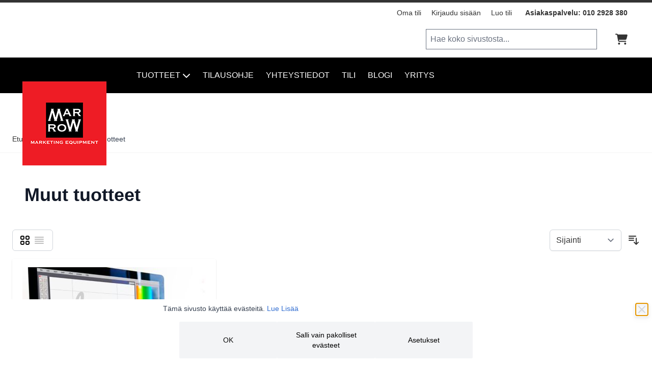

--- FILE ---
content_type: text/html; charset=UTF-8
request_url: https://marrow.fi/tuotteet/muut-tuotteet.html
body_size: 44505
content:
 <!doctype html><html lang="fi"><head > <script> window.dataLayer = window.dataLayer || []; function gtag() { dataLayer.push(arguments) } window.amConsentManager = window.amConsentManager || { consentStates: { denied: 'denied', granted: 'granted' }, storageName: 'amConsentMode', gdprCookie: { cookieGroupName: 'amcookie_allowed', allCookiesAllowed: '0' }, defaultConsentTypesData: {"ad_storage":{"default":"1","group":"2"},"analytics_storage":{"default":"1","group":"3"},"ad_user_data":{"default":"1","group":"2"},"ad_personalization":{"default":"1","group":"2"}}, currentStoreId: 1, init: function () { this.initStorage(); this.setDefaultConsent(); }, initStorage: function () { const persistedConsentTypes = this.getPersistedConsentTypeState(); if (Object.keys(persistedConsentTypes).length !== 0 && !this.shouldResetConsentState(persistedConsentTypes)) { return; } let consentState = {}; for (const [type, data] of Object.entries(this.defaultConsentTypesData)) { consentState[type] = { group: data.group, status: data.default === '1' ? this.consentStates.granted : this.consentStates.denied }; } this.resetAllowedCookiesGroups(); this.persistConsentTypeState(consentState); }, setDefaultConsent: function () { gtag('consent', 'default', this.getPersistedConsentTypeStateForGtag()); }, updateConsent: function (consent) { const storageConsent = this.getPersistedConsentTypeState(); const consentState = {...storageConsent, ...consent}; this.persistConsentTypeState(consentState); gtag('consent', 'update', this.getPersistedConsentTypeStateForGtag()); }, getConsentTypeStateByGroupIds: function (groups) { let consentTypeState = {}; for (const [type, data] of Object.entries(this.defaultConsentTypesData)) { consentTypeState[type] = { group: data.group, status: (groups.includes(data.group) || groups.includes(this.gdprCookie.allCookiesAllowed)) ? this.consentStates.granted : this.consentStates.denied } } return consentTypeState; }, persistConsentTypeState: function (consentTypeState) { let persistedState = this.getPersistedConsentTypeState(false); persistedState[this.currentStoreId] = consentTypeState; localStorage.setItem(this.storageName, JSON.stringify(persistedState)); }, getPersistedConsentTypeState: function (forCurrentStore = true) { let persistedStates = JSON.parse(localStorage.getItem(this.storageName)) ?? {}; if (forCurrentStore) { return persistedStates?.[this.currentStoreId] ?? {}; } return persistedStates; }, getPersistedConsentTypeStateForGtag: function () { let consentTypeState = {}; let persistedState = this.getPersistedConsentTypeState(); for (const [type, data] of Object.entries(persistedState)) { consentTypeState[type] = data.status; } return consentTypeState; }, shouldResetConsentState: function (persistedConsentTypes) { if (Object.keys(persistedConsentTypes).length != Object.keys(this.defaultConsentTypesData).length) { return true; } for (const [type, data] of Object.entries(persistedConsentTypes)) { if (data.group !== this.defaultConsentTypesData[type].group) { return true; } } return false; }, resetAllowedCookiesGroups: function () { document.cookie = this.gdprCookie.cookieGroupName + '=0;max-age=-1;domain=' + location.hostname } }; window.amConsentManager.init(); </script><meta charset="utf-8"/>
<meta name="title" content="Muut tuotteet - Tuotteet"/>
<meta name="description" content="Marrow Oy tuotevalikoiman muut luokittelemattomat tuotteet"/>
<meta name="robots" content="INDEX, FOLLOW"/>
<meta name="viewport" content="width=device-width, initial-scale=1"/>
<title>Muut tuotteet - Tuotteet</title>
<link  rel="stylesheet" type="text/css"  media="all" href="https://marrow.fi/static/version1758112601/_cache/merged/4d5d43dc314ec6156429143f45cba585.css" />
<link  rel="stylesheet" type="text/css"  media="all" href="https://marrow.fi/static/version1758112601/frontend/Gelo/gelo_hyva_child/fi_FI/Apptrian_Subcategories/css/apptrian_subcategories.css" />
<script  type="text/javascript"  src="https://marrow.fi/static/version1758112601/frontend/Gelo/gelo_hyva_child/fi_FI/Itoris_DynamicProductOptions/js/minicart-option-images.js"></script>
<link  rel="canonical" href="https://marrow.fi/tuotteet/muut-tuotteet.html" />
<link  rel="icon" type="image/x-icon" href="https://marrow.fi/media/favicon/stores/1/favicon.png" />
<link  rel="shortcut icon" type="image/x-icon" href="https://marrow.fi/media/favicon/stores/1/favicon.png" />

<style>
.product.info.detailed ul {
padding-left:20px;
}

.product.info.detailed ul li ul li{
padding-top:5px;
}

.vahvimmat-text {
    margin-top:55px;
    margin-left:155px;
}

.certificate-text {
    margin-left:155px;
}

.small-certificate-text {
    margin-left:155px;
}

@media only screen and (max-width: 621px) {
    .vahvimmat-text {
        margin-left:0px;
        margin-top:15px;
        float:left;
    }
}

@media only screen and (max-width: 500px) {
    .certificate-text {
        margin-left:0px;
        margin-top:15px;
        float:left;
    }
}

@media only screen and (max-width: 350px) {
    .small-certificate-text {
        margin-left:0px;
        margin-top:15px;
        float:left;
    }
}

.aaa-cert {
    max-width:45%;
    float:left;
    margin-right:10px;
}
.menestyjat-cert {
    max-width:45%;
    float:left;
}

.suomen-vahvimmat-cert {
    max-width:35%;
    float:left;
    margin-right:10px;
}

.yrittajat-cert {
    margin-bottom:15px;
    width:50%;
    background-color:#FFFF;
}

.luotettava-cert {
    width:50%;
}

@media only screen and (max-width: 767px) and (min-width: 450px) {
    .aaa-cert, .menestyjat-cert {
        max-width:30%;
    }

    .suomen-vahvimmat-cert {
        max-width:25%;
    }

    .yrittajat-cert, .luotettava-cert {
        width:30%;
    }
}
.yhteystiedot-laskutus{
float:left;
margin-right:20px;
width:43%;
}
@media only screen and (max-width: 602px) {
    .yhteystiedot-laskutus {
        width:100%;
    }
}

#itoris_dynamicproductoptions .fieldset .field > label + .price-notice {
    display: none;
}
</style>

<!--- Cookiebot --
<script id="Cookiebot" src="https://consent.cookiebot.com/uc.js" data-cbid="55edb377-6acb-426a-842a-6afa75e4b4df" type="text/javascript" async></script> -->

<!-- Google tag (gtag.js) -->
<script async src="https://www.googletagmanager.com/gtag/js?id=G-WHWXHY8JTT"></script>
<script>
  window.dataLayer = window.dataLayer || [];
  function gtag(){dataLayer.push(arguments);}
  gtag('js', new Date());

  gtag('config', 'G-WHWXHY8JTT');
</script>

  <script type="text&#x2F;javascript" src="https&#x3A;&#x2F;&#x2F;chimpstatic.com&#x2F;mcjs-connected&#x2F;js&#x2F;users&#x2F;ff75b22b5a3aa739dd24d5a92&#x2F;fab20704a0ba14187bc0dce42.js" defer="defer">
</script><link rel="stylesheet" type="text/css" media="all" href="https://maxcdn.bootstrapcdn.com/font-awesome/latest/css/font-awesome.min.css"> 
<meta property="og:type" content="product.group"/>
<meta property="og:title" content="Muut&#x20;tuotteet"/>
<meta property="og:description" content="Marrow&#x20;Oy&#x20;tuotevalikoiman&#x20;muut&#x20;luokittelemattomat&#x20;tuotteet"/>
<meta property="og:url" content="https://marrow.fi/tuotteet/muut-tuotteet.html"/>
<meta property="og:site_name" content="marrow.fi"/>
<meta property="og:image" content="https://marrow.fi/media/catalog/category/muut-tuotteet.jpg"/>
<meta property="og:image:width" content="200"/>
<meta property="og:image:height" content="200"/>
<meta property="fb:app_id" content="683159877107886"/>
<meta name="twitter:card" content="summary"/>
<meta name="twitter:site" content="Marrow Oy"/>
<meta name="twitter:title" content="Muut&#x20;tuotteet"/>
<meta name="twitter:description" content="Marrow&#x20;Oy&#x20;tuotevalikoiman&#x20;muut&#x20;luokittelemattomat&#x20;tuotteet"/>
<meta name="twitter:image" content="https://marrow.fi/media/catalog/category/muut-tuotteet.jpg"/>
<script type="application/ld+json">{"@context":"http:\/\/schema.org","@type":"WebSite","url":"https:\/\/marrow.fi\/","name":"marrow.fi","about":"marrow.fi"}</script><script type="application/ld+json">{"@context":"http:\/\/schema.org","@type":"WholesaleStore","@id":"https:\/\/marrow.fi\/","name":"Marrow Oy","telephone":"010 2928 380","email":"info@marrow.fi","address":{"@type":"PostalAddress","addressCountry":"FI","addressLocality":"","addressRegion":"","streetAddress":"","postalCode":""},"sameAs":[["https:\/\/www.facebook.com\/MarrowOy","https:\/\/www.linkedin.com\/company\/marrow-oy","https:\/\/www.youtube.com\/channel\/UCB08wANkFVNHAFtg9VohlcQ"]],"image":"https:\/\/marrow.fi\/media\/seller_image\/default\/logo.png","url":"https:\/\/marrow.fi\/"}</script><script type="application/ld+json">{"@context":"http:\/\/schema.org","@type":"BreadcrumbList","itemListElement":[{"@type":"ListItem","item":{"@id":"https:\/\/marrow.fi\/tuotteet.html","name":"Tuotteet"},"position":1},{"@type":"ListItem","item":{"@id":"https:\/\/marrow.fi\/tuotteet\/muut-tuotteet.html","name":"Muut tuotteet"},"position":2}]}</script>
<script type="application/ld+json">{"@context":"http:\/\/schema.org\/","@type":"WebPage","url":"https:\/\/marrow.fi\/tuotteet\/muut-tuotteet.html","mainEntity":{"@context":"http:\/\/schema.org","@type":"OfferCatalog","name":"Muut tuotteet","url":"https:\/\/marrow.fi\/tuotteet\/muut-tuotteet.html","numberOfItems":1,"itemListElement":[{"@type":"Product","name":"Painoaineiston Graafinen suunnittelu \/ muokkaus","description":"Painoaineiston Graafinen suunnittelu \/ muokkaus","image":"https:\/\/marrow.fi\/media\/catalog\/product\/cache\/31dfefba8a4f54d3cbebb4ccddfbe550\/g\/r\/graphic-design.jpg","offers":{"@type":"http:\/\/schema.org\/Offer","price":47.5,"url":"https:\/\/marrow.fi\/painoaineiston-graafinen-suunnittelu-muokkaus.html","priceCurrency":"EUR","availability":"http:\/\/schema.org\/InStock","shippingDetails":{"shippingDestination":{"@type":"DefinedRegion","addressCountry":"FI"},"deliveryTime":{"businessDays":{"@type":"OpeningHoursSpecification","dayOfWeek":["Monday","Tuesday","Wednesday","Thursday","Friday"]},"cutoffTime":"13:00:00","handlingTime":{"@type":"QuantitativeValue","minValue":1,"maxValue":21,"unitCode":"DAY"},"transitTime":{"@type":"QuantitativeValue","minValue":1,"maxValue":7,"unitCode":"DAY"},"@type":"ShippingDeliveryTime"},"@type":"OfferShippingDetails"}},"productID":"MARRGRAFJOB60M","sku":"MARRGRAFJOB60M","category":"Muut tuotteet"}]},"speakable":{"@type":"SpeakableSpecification","cssSelector":[".category-description"],"xpath":["\/html\/head\/title"]}}</script></head><body id="html-body" class="page-products categorypath-tuotteet-muut-tuotteet category-muut-tuotteet catalog-category-view page-layout-1column"> <script>
    var BASE_URL = 'https://marrow.fi/';
    var THEME_PATH = 'https://marrow.fi/static/version1758112601/frontend/Gelo/gelo_hyva_child/fi_FI';
    var COOKIE_CONFIG = {
        "expires": null,
        "path": "\u002F",
        "domain": ".marrow.fi",
        "secure": false,
        "lifetime": "3600",
        "cookie_restriction_enabled": false    };
    var CURRENT_STORE_CODE = 'default';
    var CURRENT_WEBSITE_ID = '1';

    window.hyva = window.hyva || {}

    window.cookie_consent_groups = window.cookie_consent_groups || {}
    window.cookie_consent_groups['necessary'] = true;

    window.cookie_consent_config = window.cookie_consent_config || {};
    window.cookie_consent_config['necessary'] = [].concat(
        window.cookie_consent_config['necessary'] || [],
        [
            'user_allowed_save_cookie',
            'form_key',
            'mage-messages',
            'private_content_version',
            'mage-cache-sessid',
            'last_visited_store',
            'section_data_ids'
        ]
    );</script> <script>
    'use strict';
    (function( hyva, undefined ) {

        function lifetimeToExpires(options, defaults) {

            var lifetime = options.lifetime || defaults.lifetime;

            if (lifetime) {
                var date = new Date;
                date.setTime(date.getTime() + lifetime * 1000);
                return date;
            }

            return null;
        }

        function generateRandomString() {

            const allowedCharacters = '0123456789abcdefghijklmnopqrstuvwxyzABCDEFGHIJKLMNOPQRSTUVWXYZ',
                length = 16;

            let formKey = '',
                charactersLength = allowedCharacters.length;

            for (var i = 0; i < length; i++) {
                formKey += allowedCharacters[Math.round(Math.random() * (charactersLength - 1))]
            }

            return formKey;
        }

        const cookieTempStorage = {};

        const internalCookie = {
            get(name) {
                const v = document.cookie.match('(^|;) ?' + name + '=([^;]*)(;|$)');
                return v ? v[2] : null;
            },
            set(name, value, days, skipSetDomain) {
                let expires,
                    path,
                    domain,
                    secure,
                    samesite;

                const defaultCookieConfig = {
                    expires: null,
                    path: '/',
                    domain: null,
                    secure: false,
                    lifetime: null,
                    samesite: 'lax'
                };

                const cookieConfig = window.COOKIE_CONFIG || {};

                expires = days
                    ? lifetimeToExpires({lifetime: 24 * 60 * 60 * days, expires: null}, defaultCookieConfig)
                    : lifetimeToExpires(window.COOKIE_CONFIG, defaultCookieConfig) || defaultCookieConfig.expires;

                path = cookieConfig.path || defaultCookieConfig.path;
                domain = !skipSetDomain && (cookieConfig.domain || defaultCookieConfig.domain);
                secure = cookieConfig.secure || defaultCookieConfig.secure;
                samesite = cookieConfig.samesite || defaultCookieConfig.samesite;

                document.cookie = name + "=" + encodeURIComponent(value) +
                    (expires ? '; expires=' + expires.toGMTString() : '') +
                    (path ? '; path=' + path : '') +
                    (domain ? '; domain=' + domain : '') +
                    (secure ? '; secure' : '') +
                    (samesite ? '; samesite=' + samesite : 'lax');
            },
            isWebsiteAllowedToSaveCookie() {
                const allowedCookies = this.get('user_allowed_save_cookie');
                if (allowedCookies) {
                    const allowedWebsites = JSON.parse(unescape(allowedCookies));

                    return allowedWebsites[CURRENT_WEBSITE_ID] === 1;
                }
                return false;
            },
            getGroupByCookieName(name) {
                const cookieConsentConfig = window.cookie_consent_config || {};
                let group = null;
                for (let prop in cookieConsentConfig) {
                    if (!cookieConsentConfig.hasOwnProperty(prop)) continue;
                    if (cookieConsentConfig[prop].includes(name)) {
                        group = prop;
                        break;
                    }
                }
                return group;
            },
            isCookieAllowed(name) {
                const cookieGroup = this.getGroupByCookieName(name);
                return cookieGroup
                    ? window.cookie_consent_groups[cookieGroup]
                    : this.isWebsiteAllowedToSaveCookie();
            },
            saveTempStorageCookies() {
                for (const [name, data] of Object.entries(cookieTempStorage)) {
                    if (this.isCookieAllowed(name)) {
                        this.set(name, data['value'], data['days'], data['skipSetDomain']);
                        delete cookieTempStorage[name];
                    }
                }
            }
        };

        hyva.getCookie = (name) => {
            const cookieConfig = window.COOKIE_CONFIG || {};

            if (cookieConfig.cookie_restriction_enabled && ! internalCookie.isCookieAllowed(name)) {
                return cookieTempStorage[name] ? cookieTempStorage[name]['value'] : null;
            }

            return internalCookie.get(name);
        }

        hyva.setCookie = (name, value, days, skipSetDomain) => {
            const cookieConfig = window.COOKIE_CONFIG || {};

            if (cookieConfig.cookie_restriction_enabled && ! internalCookie.isCookieAllowed(name)) {
                cookieTempStorage[name] = {value, days, skipSetDomain};
                return;
            }
            return internalCookie.set(name, value, days, skipSetDomain);
        }

        hyva.getBrowserStorage = () => {
            const browserStorage = window.localStorage || window.sessionStorage;
            if (!browserStorage) {
                console.warn('Browser Storage is unavailable');
                return false;
            }
            try {
                browserStorage.setItem('storage_test', 1);
                browserStorage.removeItem('storage_test');
            } catch (error) {
                console.warn('Browser Storage is not accessible', error);
                return false;
            }
            return browserStorage;
        }

        hyva.postForm = (postParams) => {
            const form = document.createElement("form");

            let data = postParams.data;

            if (!data.uenc) {
                data.uenc = btoa(window.location.href);
            }
            form.method = "POST";
            form.action = postParams.action;

            Object.keys(postParams.data).map(key => {
                const field = document.createElement("input");
                field.type = 'hidden'
                field.value = postParams.data[key];
                field.name = key;
                form.appendChild(field);
            });

            const form_key = document.createElement("input");
            form_key.type = 'hidden';
            form_key.value = hyva.getFormKey();
            form_key.name="form_key";
            form.appendChild(form_key);

            document.body.appendChild(form);

            form.submit();
        }

        hyva.getFormKey = function () {
            let formKey = hyva.getCookie('form_key');

            if (!formKey) {
                formKey = generateRandomString();
                hyva.setCookie('form_key', formKey);
            }

            return formKey;
        }

        hyva.formatPrice = (value, showSign) => {
            var formatter = new Intl.NumberFormat(
                'fi\u002DFI',
                {
                    style: 'currency',
                    currency: 'EUR',
                    signDisplay: showSign ? "always" : "auto"
                }
            );
            return (typeof Intl.NumberFormat.prototype.formatToParts === 'function') ?
                formatter.formatToParts(value).map(({type, value}) => {
                    switch (type) {
                        case 'currency':
                            return '€' || value;
                        case 'minusSign':
                            return '- ';
                        case 'plusSign':
                            return '+ ';
                        default :
                            return value;
                    }
                }).reduce((string, part) => string + part) :
                formatter.format(value);
        }

 const formatStr = function (str, nStart) {
            const args = Array.from(arguments).slice(2);

            return str.replace(/(%+)([0-9]+)/g, (m, p, n) => {
                const idx = parseInt(n) - nStart;

                if (args[idx] === null || args[idx] === void 0) {
                    return m;
                }
                return p.length % 2
                    ? p.slice(0, -1).replace('%%', '%') + args[idx]
                    : p.replace('%%', '%') + n;
            })
        }

 hyva.str = function (string) {
            const args = Array.from(arguments);
            args.splice(1, 0, 1);

            return formatStr.apply(undefined, args);
        }

 hyva.strf = function () {
            const args = Array.from(arguments);
            args.splice(1, 0, 0);

            return formatStr.apply(undefined, args);
        }

        /**
         * Take a html string as `content` parameter and
         * extract an element from the DOM to replace in
         * the current page under the same selector,
         * defined by `targetSelector`
         */
        hyva.replaceDomElement = (targetSelector, content) => {

            
            const parser = new DOMParser();
            const doc = parser.parseFromString(content, 'text/html');
            const contentNode = doc.querySelector(targetSelector);

            
            if (!contentNode) {
                return;
            }

            
            
            
            const tmpScripts = contentNode.getElementsByTagName('script');

            if (tmpScripts.length > 0) {
                
                
                const scripts = [];
                for (let i = 0; i < tmpScripts.length; i++) {
                    scripts.push(tmpScripts[i]);
                }

                
                for (let i = 0; i < scripts.length; i++) {
                    let script = document.createElement('script');
                    script.innerHTML = scripts[i].innerHTML;

                    document.head.appendChild(script);

                    
                    scripts[i].parentNode.removeChild(scripts[i]);
                }
            }

            
            document.querySelector(targetSelector).replaceWith(contentNode);

            
            window.dispatchEvent(new CustomEvent("reload-customer-section-data"));
            hyva.initMessages();
        }

 const replace = {['+']: '-', ['/']: '_', ['=']: ','};
        hyva.getUenc = () => btoa(window.location.href).replace(/[+/=]/g, match => replace[match]);

        window.addEventListener('user-allowed-save-cookie', () => internalCookie.saveTempStorageCookies())

    }( window.hyva = window.hyva || {} ));</script><input name="form_key" type="hidden" value="k25aunMoK9CATyrg" />   <script>
    (function (hyva) {
        'use strict';

        /**
         * We use multiple Store objects depending on which Alpine version is
         */
        const isAlpineV3 = true;

        /**
         * @returns {string}
         */
        function getInitEventName() {
            return isAlpineV3 ? 'alpine:init' : 'spruce:init';
        }

        /**
         * @returns {Object}
         */
        function getStoreObject() {
            return isAlpineV3 ? Alpine : Spruce;
        }

        hyva.amStorage = {
            /**
             * @param {string} key
             * @param {Object} object
             * @returns {void}
             */
            create: (key, object) => {
                const eventName = key.toLowerCase() + '-created';

                document.addEventListener(getInitEventName(), () => {
                    getStoreObject().store(key, object);
                    document.dispatchEvent(new Event(eventName));
                });
            },

            /**
             * @param {string} key
             * @returns {Object}
             */
            getStorage: (key) => {
                return getStoreObject().store(key);
            },

            /**
             * @param {string} key
             * @param {Object} object
             * @returns {void}
             */
            reInit: (key, object) => {
                isAlpineV3
                    ? getStoreObject().store(key, object)
                    : getStoreObject().reset(key, object);
            }
        };


    }(window.hyva = window.hyva || {}));</script> <script>
    window.amastyCookieManager = window.amastyCookieManager || {};</script> <div x-data="{ ...hyva.modal({ duration: 150, transitionEnter: 'transform duration-150', transitionLeave: 'transform duration-150' }), ...initAmastyCookieBar() }" x-init="initBar()" x-spread="eventListeners" x-bind="eventListeners" x-cloak id="am-cookie-bar"  class="w-full&#x20;fixed&#x20;bottom-0&#x20;z-40"  > <div x-cloak x-bind="overlay('am-cookie-bar')" x-spread="overlay('am-cookie-bar')" class=""><div class="flex w-full bg-white inset-0"><div x-ref="am-cookie-bar" role="dialog" aria-modal="true" x-no-overlay  aria-label="Cookie&#x20;Bar"   class="flex w-full p-4 md:p-2 bg-ambar-background relative"> <button @click="$dispatch('close-cookie-bar')" aria-label="Sulje" class="absolute right-2 top-2 text-gray-300 transition hover:text-black focus:drop-shadow-md hover:drop-shadow-md"><svg xmlns="http://www.w3.org/2000/svg" class="h-6 w-6" fill="none" viewBox="0 0 24 24" stroke="currentColor" stroke-width="2"><path stroke-linecap="round" stroke-linejoin="round" d="M6 18L18 6M6 6l12 12"/></svg></button> <div class="flex w-full justify-center"><div class="flex w-full justify-center flex-col max-w-screen-sm"> <div class="w-full"><p class="max-h-[30vh] text-sm text-ambar-policy-text">Tämä sivusto käyttää evästeitä.  <a href="privacy-policy-cookie-restriction-mode" title="Cookie Policy">Lue Lisää</a></p></div> <div class="flex flex-wrap w-full justify-center gap-2 mt-4">    <button @click.prevent="$dispatch(&#x27;cookiebar-action-allow&#x27;)" class="ambar-btn-accept&#x20;w-full&#x20;justify-center&#x20;w-full&#x20;md&#x3A;max-w-&#x5B;30&#x25;&#x5D;&#x20;mb-2" data-role="action">OK</button>     <button @click.prevent="$dispatch(&#x27;cookiebar-action-accept&#x27;)" class="ambar-btn-decline&#x20;w-full&#x20;justify-center&#x20;md&#x3A;max-w-&#x5B;30&#x25;&#x5D;&#x20;mb-2" data-role="action">Salli vain pakolliset evästeet</button>     <button @click.prevent="$dispatch(&#x27;cookiebar-action-settings&#x27;)" class="ambar-btn-settings&#x20;w-full&#x20;justify-center&#x20;md&#x3A;max-w-&#x5B;30&#x25;&#x5D;&#x20;mb-2" data-role="action">Asetukset</button>  </div></div></div></div></div></div></div><script>
    'use strict';

    function initAmastyCookieBar() {
        return {
            eventListeners: {
                ['@close-cookie-bar']() {
                    this.hide('am-cookie-bar');
                },
                ['@open-cookie-bar']() {
                    this.show('am-cookie-bar');
                },
                ['@amasty-cookie-group-updated.window']() {
                    const lastUpdate = !!hyva.amStorage
                        ? hyva.amStorage.getStorage('AmastyCookieGroups').lastUpdate
                        : 0;
                    if (this.isShowNotificationBar(this.firstShowProcess, lastUpdate)) {
                        !this.opened['am-cookie-bar'] &&
                        this.show('am-cookie-bar');
                    } else {
                        !!this.opened['am-cookie-bar'] &&
                        this.hide('am-cookie-bar');
                    }
                }
            },

            firstShowProcess: '0',

            initBar: function () {
                window.isGdprCookieEnabled = true;
                !!hyva.amStorage && hyva.amStorage.getStorage('AmastyCookieGroups').updateGroupData();
            },

            /**
             * @param {string|number} firstShowProcess
             * @param {number} lastUpdate
             * @returns {boolean}
             */
            isShowNotificationBar: function (firstShowProcess, lastUpdate) {
                return (this.isNeedFirstShow(firstShowProcess, lastUpdate) && !hyva.getCookie('amcookie_allowed')
                    || this.isNeedShowOnUpdate(lastUpdate));
            },

            /**
             * @param {string|number} firstShowProcess
             * @param {number} lastUpdate
             * @returns {boolean}
             */
            isNeedFirstShow: function (firstShowProcess, lastUpdate) {
                hyva.getBrowserStorage().setItem('amCookieBarFirstShowTime', lastUpdate);

                if (firstShowProcess === '0') {
                    return true;
                }

                if (hyva.getBrowserStorage().getItem('amCookieBarFirstShow') !== '1') {
                    hyva.getBrowserStorage().setItem('amCookieBarFirstShow', '1');

                    return true;
                }

                return false;
            },

            /**
             * @param {number} lastUpdate
             * @returns {boolean}
             */
            isNeedShowOnUpdate: function (lastUpdate) {
                if (!lastUpdate) {
                    return false;
                }

                return this.isNeedShowAfterLastVisit(lastUpdate) || this.isNeedShowAfterLastAccept(lastUpdate);
            },

            /**
             * @param {number} lastUpdate
             * @returns {boolean}
             */
            isNeedShowAfterLastVisit: function (lastUpdate) {
                let needToShowAfterLastVisit =
                    lastUpdate > hyva.getBrowserStorage().getItem('amCookieBarFirstShowTime');

                if (needToShowAfterLastVisit) {
                    hyva.getBrowserStorage().setItem('amCookieBarFirstShow', null);
                    hyva.setCookie('amcookie_allowed', '', -1, true);
                }

                return needToShowAfterLastVisit;
            },

            /**
             * @param {number} lastUpdate
             * @returns {boolean}
             */
            isNeedShowAfterLastAccept: function (lastUpdate) {
                let needToShowAfterLastAccept = false;

                if (hyva.getBrowserStorage().getItem('am-last-cookie-acceptance')) {
                    needToShowAfterLastAccept =
                        lastUpdate > hyva.getBrowserStorage().getItem('am-last-cookie-acceptance');
                }

                return needToShowAfterLastAccept;
            },
        };
    }</script><div class="page-wrapper"><header class="page-header"> <script>
    function initHeader () {
        return {
            openTab: "",
            cart: {},
            getData(data) {
                if (data.cart) {
                    this.cart = data.cart;
                }
            },
            closeTabsIfResizeToDesktop() {
                if(window.innerWidth > 768) {
                    this.openTab = "";
                }
            },
            relocateAccountLinks() {
                const accountLinks = document.getElementById("account-links");
                const mobileTarget = document.getElementById("mobile-account-links");
                const desktopTarget = document.getElementById("desktop-account-links");

                if (window.innerWidth < 768) {
                    if (mobileTarget.contains(accountLinks) === false) {
                        mobileTarget.appendChild(accountLinks);
                    }
                } else {
                    if (desktopTarget.contains(accountLinks) === false) {
                        desktopTarget.appendChild(accountLinks);
                    }
                }
            }
        }
    }</script><div id="header" class="relative z-30 w-full bg-container-lighter border-container-lighter border-t-[5px] border-solid border-[#333]" x-data="initHeader()" @private-content-loaded.window="getData($event.detail.data);" x-init="$nextTick(() => { relocateAccountLinks(); });" @resize.window.debounce.50="relocateAccountLinks()" @resize.window.debounce.50="closeTabsIfResizeToDesktop()" ><!-- Desktop Header --><div class="w-full mt-0 hidden md:block"><div class="header-primary-container mb-1 pr-12"><div class="flex items-center justify-end"><div id="desktop-account-links"><ul id="account-links" class="account-links"><li><a href="https://marrow.fi/customer/account/" id="idoGXGwUQm" >Oma tili</a></li>  <li class="nav item"><a href="https://marrow.fi/customer/account/login/referer/aHR0cHM6Ly9tYXJyb3cuZmkvdHVvdHRlZXQvbXV1dC10dW90dGVldC5odG1s/">Kirjaudu sisään</a></li>  <li><a href="https://marrow.fi/customer/account/create/" id="id0iUGmpQA" >Luo tili</a></li></ul></div><span class="text-sm font-bold">Asiakaspalvelu: <a class="hover:text-marrow-red" href="tel:0102928380">010 2928 380</a></span></div></div><div class="h-12 mb-4 pr-12"><div class="flex items-center justify-end"><!--Search--><div class="bg-container-lighter border-container-lighter w-96"> <script>
    'use strict';

    function initMiniSearch() {
        return {
            minSearchLength: 3,
            suggestions: [],
            suggest() {
                const search = this.$refs.searchInput;
                console.log("search (suggest):", search);
                console.log("suggestions (suggest):", this.suggestions);
                if (search.value.length >= this.minSearchLength) {
                    search.setCustomValidity('');
                    search.reportValidity();
                    this.fetchSuggestions(search.value);
                } else {
                    this.suggestions = [];
                }
            },
            fetchSuggestions(term) {
                fetch(
                    window.BASE_URL + 'search/ajax/suggest?' + new URLSearchParams({q: term}),
                    {
                        headers: {
                            'X-Requested-With': 'XMLHttpRequest'
                        }
                    }
                )
                .then(response => response.json())
                .then(result => this.suggestions = result);
            },
            search(term) {
                const search = this.$refs.searchInput;
                console.log("search (search):", search);
                term = term || search.value;
                if (term.length < this.minSearchLength) {
                    search.setCustomValidity('Hakutermin\u0020minimipituus\u0020on\u00203');
                    search.reportValidity();
                } else {
                    search.setCustomValidity('');
                    search.value = term;
                    this.$refs.form.submit();
                }
            },
            focusElement(element) {
                if (element && element.nodeName === "DIV") {
                    element.focus();
                    return true;
                } else {
                    return false;
                }
            },
            relocateSearchField() {
                const searchField = document.getElementById("search_mini_form");
                const mobileTarget = document.getElementById("searchContainerMobile");
                const desktopTarget = document.getElementById("searchContainerDesktop");

                if (window.innerWidth < 768) {
                    if (mobileTarget.contains(searchField) === false) {
                        mobileTarget.appendChild(searchField);
                    }
                } else {
                    if (desktopTarget.contains(searchField) === false) {
                        desktopTarget.appendChild(searchField);
                    }
                }
            }
        }
    }</script><div id="searchContainerDesktop" class="container relative py-2 mx-auto text-black" x-data="initMiniSearch()" x-init="$nextTick(() => { relocateSearchField(); });" @resize.window.debounce.50="relocateSearchField()" ><form id="search_mini_form" class="form minisearch relative" x-data="{}" x-ref="form" @submit.prevent="search()" action="https://marrow.fi/catalogsearch/result/" method="get" ><label class="hidden" for="search" data-role="minisearch-label"><span>Haku</span></label> <input id="search" x-ref="searchInput" type="search" autocomplete="off" name="q" value="" placeholder="Hae&#x20;koko&#x20;sivustosta..." maxlength="128" class="w-full p-2 h-10 text-sm leading-normal transition appearance-none text-gray-800 focus:outline-none focus:border-transparent lg:text-base" @focus.once="suggest" @input.debounce.300="suggest" @keydown.arrow-down.prevent="focusElement($root.querySelector('[tabindex]'))" /><template x-if="suggestions.length > 0"><div class="w-full mt-[1px] absolute flex flex-col leading-normal transition appearance-none text-gray-800"><template x-for="suggestion in suggestions"><div class="flex justify-between p-2 px-3 bg-container-lighter cursor-pointer border border-t-0 border-container hover:bg-container-darker" tabindex="0" @click="search(suggestion.title)" @keydown.enter="search(suggestion.title)" @keydown.arrow-up.prevent=" focusElement($event.target.previousElementSibling) || $refs.searchInput.focus() " @keydown.arrow-down.prevent="focusElement($event.target.nextElementSibling)" ><span x-text="suggestion.title"></span> <span x-text="suggestion.num_results"></span></div></template></div></template><button type="submit" title="Haku" class="action search sr-only" aria-label="Search" >Haku</button></form></div></div><!--Customer Icon & Dropdown--> <!--Cart Icon--><a id="menu-cart-icon" @click.prevent.stop="$dispatch('toggle-cart',{});" class="relative inline-block ml-1 no-underline sm:ml-3 hover:text-black" href="https://marrow.fi/checkout/cart/index/" ><span class="sr-only label">Cart</span> <svg xmlns="http://www.w3.org/2000/svg" fill="currentColor" viewBox="0 0 576 512" class="w-6 h-6" width="24" height="24"><!--! Font Awesome Free 6.4.0 by @fontawesome - https://fontawesome.com License - https://fontawesome.com/license/free (Icons: CC BY 4.0, Fonts: SIL OFL 1.1, Code: MIT License) Copyright 2023 Fonticons, Inc. --><path d="M0 24C0 10.7 10.7 0 24 0H69.5c22 0 41.5 12.8 50.6 32h411c26.3 0 45.5 25 38.6 50.4l-41 152.3c-8.5 31.4-37 53.3-69.5 53.3H170.7l5.4 28.5c2.2 11.3 12.1 19.5 23.6 19.5H488c13.3 0 24 10.7 24 24s-10.7 24-24 24H199.7c-34.6 0-64.3-24.6-70.7-58.5L77.4 54.5c-.7-3.8-4-6.5-7.9-6.5H24C10.7 48 0 37.3 0 24zM128 464a48 48 0 1 1 96 0 48 48 0 1 1 -96 0zm336-48a48 48 0 1 1 0 96 48 48 0 1 1 0-96z"/></svg>
 <span x-text="cart.summary_count" class="absolute top-0 right-0 hidden h-5 px-2 py-1 -mt-5 -mr-4 text-xs font-semibold leading-none text-center text-white uppercase transform -translate-x-1 translate-y-1/2 rounded-sm bg-marrow-red" :class="{ 'hidden': !cart.summary_count, 'block': cart.summary_count }" ></span></a></div></div><div class="flex flex-wrap items-center bg-black h-[70px]"><!--Logo--><div class="absolute ml-7 lg:ml-11 mt-[12px]"> <div class="order-1 sm:order-2 lg:order-1 w-full sm:w-auto"><a class="flex items-center justify-center text-xl font-medium tracking-wide text-gray-800 no-underline hover:no-underline font-title" href="https://marrow.fi/" title="" aria-label="store logo"><img src="https://marrow.fi/media/logo/stores/1/marrow-logo.png" title="" alt="" /></a></div></div><!--Main Navigation-->    <script>
        const mobileThreshold = 768;
        const tabletThreshold = 1024;

        function initDesktopContainer() {
            return {
                relocateMenu() {
                    const menu = document.getElementById("snowdog-menu");
                    const mobileTarget = document.getElementById("marrowMenuContainerMobile");
                    const tabletTarget = document.getElementById("marrowMenuContainerTablet");
                    const desktopTarget = document.getElementById("marrowMenuContainerDesktop");

                    if (this.isMobile()) {
                        if (mobileTarget.contains(menu) === false) {
                            mobileTarget.appendChild(menu);
                        }
                    } else if (this.isTablet()) {
                        if (tabletTarget.contains(menu) === false) {
                            tabletTarget.appendChild(menu);
                        }
                    } else {
                        if (desktopTarget.contains(menu) === false) {
                            desktopTarget.appendChild(menu);
                        }
                    }
                },
                isMobile() {
                    if (window.innerWidth < mobileThreshold) {
                        return true;
                    }
                    return false;
                },
                isTablet() {
                    if (mobileThreshold <= window.innerWidth && window.innerWidth < tabletThreshold) {
                        return true;
                    }
                    return false;
                },
                isDesktop() {
                    if (window.innerWidth >= tabletThreshold) {
                        return true;
                    }
                    return false;
                },
            }
        }

        function initParentMenu() {
            return {
                menuOpenStates: {},
                menuCloseTimeoutId: null,
                parentTimeoutId: null,

                
                
                
                
                
                
                
                

                openMenu(menuId) {
                    this.menuOpenStates[menuId] = true;
                },
                closeMenu(menuId) {
                    this.menuOpenStates[menuId] = false;
                },
                closeAllOpenMenuStates() {
                    this.menuOpenStates = {};
                },
                shouldOpenLeft(menuElem) {
                    const parentElem = menuElem.parentElement;
                    const parentElemRight = parentElem.getBoundingClientRect().right;

                    
                    const submenuWidth = 250;

                    if(parentElemRight + submenuWidth > window.innerWidth) {
                        return true;
                    }
                    return false;
                }
            }
        }</script><!-- Menu --><div id="marrowMenuContainerDesktop" x-data="initDesktopContainer()" x-init="$nextTick(() => { relocateMenu(); });" @resize.window.debounce.50="relocateMenu()" ><nav id="snowdog-menu" class=" order-2 lg:ml-64 bg-neutral-50 lg:bg-transparent"> <ul class="__list flex flex-col lg:flex-row">  <li x-data="initParentMenu();" @mouseenter="if(isDesktop()) {openMenu(1342); clearTimeout(parentTimeoutId);}" @mouseleave="if(isDesktop()) {parentTimeoutId = setTimeout(() => {closeAllOpenMenuStates()}, 400)}" @click.outside="if(isTablet()) {closeAllOpenMenuStates();}" @resize.window.debounce.50="if(isDesktop()) {closeAllOpenMenuStates();}" class="__item  __item--parent">   <div class="flex justify-between items-center menu-category-item group"> <a @mouseover="if(isDesktop()) {menuOpenStates[1342] = true}" href="https://marrow.fi/tuotteet.html" class="group items-center flex flex-auto h-12 p-3 uppercase text-lg lg:text-base lg:text-white  level-top __link"  data-menu="menu-1342" >Tuotteet  <span class="ml-1 transition transform ease-in-out hidden lg:block"><svg xmlns="http://www.w3.org/2000/svg" fill="currentColor" viewBox="0 0 512 512" class="text-white" width="16" height="16"><!--! Font Awesome Free 6.4.0 by @fontawesome - https://fontawesome.com License - https://fontawesome.com/license/free (Icons: CC BY 4.0, Fonts: SIL OFL 1.1, Code: MIT License) Copyright 2023 Fonticons, Inc. --><path d="M233.4 406.6c12.5 12.5 32.8 12.5 45.3 0l192-192c12.5-12.5 12.5-32.8 0-45.3s-32.8-12.5-45.3 0L256 338.7 86.6 169.4c-12.5-12.5-32.8-12.5-45.3 0s-12.5 32.8 0 45.3l192 192z"/></svg>
</span> </a> <!-- Expand buttons -->  <!-- Mobile plus/minus expand button --><a href="#" class="flex justify-center items-center w-12 h-12 transition transform ease-in-out block lg:hidden hover:bg-marrow-red hover:brightness-95" @click="$event.preventDefault(); menuOpenStates[1342] = !menuOpenStates[1342]" ><svg xmlns="http://www.w3.org/2000/svg" fill="currentColor" viewBox="0 0 448 512" width="14" height="14" :class="{'hidden': menuOpenStates[1342]}"><!--! Font Awesome Free 6.4.0 by @fontawesome - https://fontawesome.com License - https://fontawesome.com/license/free (Icons: CC BY 4.0, Fonts: SIL OFL 1.1, Code: MIT License) Copyright 2023 Fonticons, Inc. --><path d="M256 80c0-17.7-14.3-32-32-32s-32 14.3-32 32V224H48c-17.7 0-32 14.3-32 32s14.3 32 32 32H192V432c0 17.7 14.3 32 32 32s32-14.3 32-32V288H400c17.7 0 32-14.3 32-32s-14.3-32-32-32H256V80z"/></svg>
 <svg xmlns="http://www.w3.org/2000/svg" fill="currentColor" viewBox="0 0 448 512" width="14" height="14" :class="{'hidden': !menuOpenStates[1342]}"><!--! Font Awesome Free 6.4.0 by @fontawesome - https://fontawesome.com License - https://fontawesome.com/license/free (Icons: CC BY 4.0, Fonts: SIL OFL 1.1, Code: MIT License) Copyright 2023 Fonticons, Inc. --><path d="M432 256c0 17.7-14.3 32-32 32L48 288c-17.7 0-32-14.3-32-32s14.3-32 32-32l352 0c17.7 0 32 14.3 32 32z"/></svg>
</a>   <!-- End of expand buttons --></div>      <ul  class="__inner-list submenu __inner-list--level1 lg:absolute lg:bg-white min-w-[250px] z-10 lg:bg-white lg:left-11 lg:right-11 lg:p-6 lg:shadow-marrow-megamenu rounded-b-lg " data-menu="menu-1342" :class="{'block': menuOpenStates[1342], 'hidden': !menuOpenStates[1342]}"  :class="{ 'left-full': !flipOpenDirection, 'right-full': flipOpenDirection }" x-data="{openSubmenuId: null, flipOpenDirection: false}" x-show="menuOpenStates[1342]" x-cloak >  <li data-node-id="1343" data-parent-node-id="1342"  class="__inner-item __inner-item--level1 relative lg:inline-block lg:align-top lg:w-[24%] menu-category-item" x-data="{timeoutId: null, iAmHovered: false}" @mouseenter="if(isDesktop()) {clearTimeout(timeoutId); if(iAmHovered === false) {timeoutId = setTimeout(() => {closeMenu(openSubmenuId); openSubmenuId = 1343; openMenu(1343); iAmHovered = true; }, 200);}}" @mouseleave="if(isDesktop()) {if(iAmHovered === false) {clearTimeout(timeoutId); return;}; timeoutId = setTimeout(() => {closeMenu(1343); iAmHovered = false}, 350);}" >   <a  href="https://marrow.fi/tuotteet/messuosastot.html" class="group items-center flex flex-auto h-12 px-4 py-2 pl-8 lg:h-auto lg:px-3 __inner-link"  data-menu="menu-1343" >Messuosastot </a> <!-- Expand buttons -->  <!-- End of expand buttons -->  </li>   <li data-node-id="1352" data-parent-node-id="1342"  class="__inner-item __inner-item--level1 relative lg:inline-block lg:align-top lg:w-[24%] __inner-item--parent parent " x-data="{timeoutId: null, iAmHovered: false}" @mouseenter="if(isDesktop()) {clearTimeout(timeoutId); if(iAmHovered === false) {timeoutId = setTimeout(() => {closeMenu(openSubmenuId); openSubmenuId = 1352; openMenu(1352); iAmHovered = true; }, 200);}}" @mouseleave="if(isDesktop()) {if(iAmHovered === false) {clearTimeout(timeoutId); return;}; timeoutId = setTimeout(() => {closeMenu(1352); iAmHovered = false}, 350);}" >   <div class="flex justify-between items-center menu-category-item group"> <a  href="https://marrow.fi/tuotteet/messu-ja-nayttelyseinat.html" class="group items-center flex flex-auto h-12 px-4 py-2 pl-8 lg:h-auto lg:px-3 __inner-link"  data-menu="menu-1352" >Messuseinät </a> <!-- Expand buttons -->  <!-- Mobile plus/minus expand button --><a href="#" class="flex justify-center items-center w-12 h-12 transition transform ease-in-out block lg:hidden hover:bg-marrow-red hover:brightness-95" @click="$event.preventDefault(); menuOpenStates[1352] = !menuOpenStates[1352]" ><svg xmlns="http://www.w3.org/2000/svg" fill="currentColor" viewBox="0 0 448 512" width="14" height="14" :class="{'hidden': menuOpenStates[1352]}"><!--! Font Awesome Free 6.4.0 by @fontawesome - https://fontawesome.com License - https://fontawesome.com/license/free (Icons: CC BY 4.0, Fonts: SIL OFL 1.1, Code: MIT License) Copyright 2023 Fonticons, Inc. --><path d="M256 80c0-17.7-14.3-32-32-32s-32 14.3-32 32V224H48c-17.7 0-32 14.3-32 32s14.3 32 32 32H192V432c0 17.7 14.3 32 32 32s32-14.3 32-32V288H400c17.7 0 32-14.3 32-32s-14.3-32-32-32H256V80z"/></svg>
 <svg xmlns="http://www.w3.org/2000/svg" fill="currentColor" viewBox="0 0 448 512" width="14" height="14" :class="{'hidden': !menuOpenStates[1352]}"><!--! Font Awesome Free 6.4.0 by @fontawesome - https://fontawesome.com License - https://fontawesome.com/license/free (Icons: CC BY 4.0, Fonts: SIL OFL 1.1, Code: MIT License) Copyright 2023 Fonticons, Inc. --><path d="M432 256c0 17.7-14.3 32-32 32L48 288c-17.7 0-32-14.3-32-32s14.3-32 32-32l352 0c17.7 0 32 14.3 32 32z"/></svg>
</a>  <!-- Desktop chevron --><a href="#" class="px-4 py-2 hidden lg:block"><svg xmlns="http://www.w3.org/2000/svg" fill="currentColor" viewBox="0 0 320 512" class="text-black group-hover:text-white" width="12" height="12"><!--! Font Awesome Free 6.4.0 by @fontawesome - https://fontawesome.com License - https://fontawesome.com/license/free (Icons: CC BY 4.0, Fonts: SIL OFL 1.1, Code: MIT License) Copyright 2023 Fonticons, Inc. --><path d="M310.6 233.4c12.5 12.5 12.5 32.8 0 45.3l-192 192c-12.5 12.5-32.8 12.5-45.3 0s-12.5-32.8 0-45.3L242.7 256 73.4 86.6c-12.5-12.5-12.5-32.8 0-45.3s32.8-12.5 45.3 0l192 192z"/></svg>
</a>   <!-- End of expand buttons --></div>      <ul  class="__inner-list submenu __inner-list--level2 lg:absolute lg:bg-white min-w-[250px] z-10  top-0 lg:shadow-marrow-submenu rounded-b" data-menu="menu-1352"  x-effect="if(menuOpenStates[1352]) {flipOpenDirection = shouldOpenLeft($el);} " :class="{ 'left-full': !flipOpenDirection, 'right-full': flipOpenDirection }" x-data="{openSubmenuId: null, flipOpenDirection: false}" x-show="menuOpenStates[1352]" x-cloak >  <li data-node-id="1353" data-parent-node-id="1352"  class="__inner-item __inner-item--level2 relative  __inner-item--parent parent " x-data="{timeoutId: null, iAmHovered: false}" @mouseenter="if(isDesktop()) {clearTimeout(timeoutId); if(iAmHovered === false) {timeoutId = setTimeout(() => {closeMenu(openSubmenuId); openSubmenuId = 1353; openMenu(1353); iAmHovered = true; }, 200);}}" @mouseleave="if(isDesktop()) {if(iAmHovered === false) {clearTimeout(timeoutId); return;}; timeoutId = setTimeout(() => {closeMenu(1353); iAmHovered = false}, 350);}" >   <div class="flex justify-between items-center menu-category-item group"> <a  href="https://marrow.fi/tuotteet/messu-ja-nayttelyseinat/quick-up-wall-tension-messuseina.html" class="group items-center flex flex-auto h-12 px-4 py-2 pl-12 lg:h-auto lg:px-3 __inner-link"  data-menu="menu-1353" >Quick-Up Wall - Tension </a> <!-- Expand buttons -->  <!-- Mobile plus/minus expand button --><a href="#" class="flex justify-center items-center w-12 h-12 transition transform ease-in-out block lg:hidden hover:bg-marrow-red hover:brightness-95" @click="$event.preventDefault(); menuOpenStates[1353] = !menuOpenStates[1353]" ><svg xmlns="http://www.w3.org/2000/svg" fill="currentColor" viewBox="0 0 448 512" width="14" height="14" :class="{'hidden': menuOpenStates[1353]}"><!--! Font Awesome Free 6.4.0 by @fontawesome - https://fontawesome.com License - https://fontawesome.com/license/free (Icons: CC BY 4.0, Fonts: SIL OFL 1.1, Code: MIT License) Copyright 2023 Fonticons, Inc. --><path d="M256 80c0-17.7-14.3-32-32-32s-32 14.3-32 32V224H48c-17.7 0-32 14.3-32 32s14.3 32 32 32H192V432c0 17.7 14.3 32 32 32s32-14.3 32-32V288H400c17.7 0 32-14.3 32-32s-14.3-32-32-32H256V80z"/></svg>
 <svg xmlns="http://www.w3.org/2000/svg" fill="currentColor" viewBox="0 0 448 512" width="14" height="14" :class="{'hidden': !menuOpenStates[1353]}"><!--! Font Awesome Free 6.4.0 by @fontawesome - https://fontawesome.com License - https://fontawesome.com/license/free (Icons: CC BY 4.0, Fonts: SIL OFL 1.1, Code: MIT License) Copyright 2023 Fonticons, Inc. --><path d="M432 256c0 17.7-14.3 32-32 32L48 288c-17.7 0-32-14.3-32-32s14.3-32 32-32l352 0c17.7 0 32 14.3 32 32z"/></svg>
</a>  <!-- Desktop chevron --><a href="#" class="px-4 py-2 hidden lg:block"><svg xmlns="http://www.w3.org/2000/svg" fill="currentColor" viewBox="0 0 320 512" class="text-black group-hover:text-white" width="12" height="12"><!--! Font Awesome Free 6.4.0 by @fontawesome - https://fontawesome.com License - https://fontawesome.com/license/free (Icons: CC BY 4.0, Fonts: SIL OFL 1.1, Code: MIT License) Copyright 2023 Fonticons, Inc. --><path d="M310.6 233.4c12.5 12.5 12.5 32.8 0 45.3l-192 192c-12.5 12.5-32.8 12.5-45.3 0s-12.5-32.8 0-45.3L242.7 256 73.4 86.6c-12.5-12.5-12.5-32.8 0-45.3s32.8-12.5 45.3 0l192 192z"/></svg>
</a>   <!-- End of expand buttons --></div>      <ul  class="__inner-list submenu __inner-list--level3 lg:absolute lg:bg-white min-w-[250px] z-10  top-0 lg:shadow-marrow-submenu rounded-b" data-menu="menu-1353"  x-effect="if(menuOpenStates[1353]) {flipOpenDirection = shouldOpenLeft($el);} " :class="{ 'left-full': !flipOpenDirection, 'right-full': flipOpenDirection }" x-data="{openSubmenuId: null, flipOpenDirection: false}" x-show="menuOpenStates[1353]" x-cloak >  <li data-node-id="1354" data-parent-node-id="1353"  class="__inner-item __inner-item--level3 relative  menu-category-item" x-data="{timeoutId: null, iAmHovered: false}" @mouseenter="if(isDesktop()) {clearTimeout(timeoutId); if(iAmHovered === false) {timeoutId = setTimeout(() => {closeMenu(openSubmenuId); openSubmenuId = 1354; openMenu(1354); iAmHovered = true; }, 200);}}" @mouseleave="if(isDesktop()) {if(iAmHovered === false) {clearTimeout(timeoutId); return;}; timeoutId = setTimeout(() => {closeMenu(1354); iAmHovered = false}, 350);}" >   <a  href="https://marrow.fi/tuotteet/messu-ja-nayttelyseinat/quick-up-wall-tension-messuseina/vaihtokankaat.html" class="group items-center flex flex-auto h-12 px-4 py-2 pl-16 lg:h-auto lg:px-3 __inner-link"  data-menu="menu-1354" >Vaihtokankaat </a> <!-- Expand buttons -->  <!-- End of expand buttons -->  </li>   <li data-node-id="1355" data-parent-node-id="1353"  class="__inner-item __inner-item--level3 relative  menu-category-item" x-data="{timeoutId: null, iAmHovered: false}" @mouseenter="if(isDesktop()) {clearTimeout(timeoutId); if(iAmHovered === false) {timeoutId = setTimeout(() => {closeMenu(openSubmenuId); openSubmenuId = 1355; openMenu(1355); iAmHovered = true; }, 200);}}" @mouseleave="if(isDesktop()) {if(iAmHovered === false) {clearTimeout(timeoutId); return;}; timeoutId = setTimeout(() => {closeMenu(1355); iAmHovered = false}, 350);}" >   <a  href="https://marrow.fi/tuotteet/messu-ja-nayttelyseinat/quick-up-wall-tension-messuseina/lisavarusteet.html" class="group items-center flex flex-auto h-12 px-4 py-2 pl-16 lg:h-auto lg:px-3 __inner-link"  data-menu="menu-1355" >Lisävarusteet </a> <!-- Expand buttons -->  <!-- End of expand buttons -->  </li>  </ul></li>   <li data-node-id="1356" data-parent-node-id="1352"  class="__inner-item __inner-item--level2 relative  __inner-item--parent parent " x-data="{timeoutId: null, iAmHovered: false}" @mouseenter="if(isDesktop()) {clearTimeout(timeoutId); if(iAmHovered === false) {timeoutId = setTimeout(() => {closeMenu(openSubmenuId); openSubmenuId = 1356; openMenu(1356); iAmHovered = true; }, 200);}}" @mouseleave="if(isDesktop()) {if(iAmHovered === false) {clearTimeout(timeoutId); return;}; timeoutId = setTimeout(() => {closeMenu(1356); iAmHovered = false}, 350);}" >   <div class="flex justify-between items-center menu-category-item group"> <a  href="https://marrow.fi/tuotteet/messu-ja-nayttelyseinat/quick-up-wall-modulate.html" class="group items-center flex flex-auto h-12 px-4 py-2 pl-12 lg:h-auto lg:px-3 __inner-link"  data-menu="menu-1356" >Quick-Up Wall - Modulate </a> <!-- Expand buttons -->  <!-- Mobile plus/minus expand button --><a href="#" class="flex justify-center items-center w-12 h-12 transition transform ease-in-out block lg:hidden hover:bg-marrow-red hover:brightness-95" @click="$event.preventDefault(); menuOpenStates[1356] = !menuOpenStates[1356]" ><svg xmlns="http://www.w3.org/2000/svg" fill="currentColor" viewBox="0 0 448 512" width="14" height="14" :class="{'hidden': menuOpenStates[1356]}"><!--! Font Awesome Free 6.4.0 by @fontawesome - https://fontawesome.com License - https://fontawesome.com/license/free (Icons: CC BY 4.0, Fonts: SIL OFL 1.1, Code: MIT License) Copyright 2023 Fonticons, Inc. --><path d="M256 80c0-17.7-14.3-32-32-32s-32 14.3-32 32V224H48c-17.7 0-32 14.3-32 32s14.3 32 32 32H192V432c0 17.7 14.3 32 32 32s32-14.3 32-32V288H400c17.7 0 32-14.3 32-32s-14.3-32-32-32H256V80z"/></svg>
 <svg xmlns="http://www.w3.org/2000/svg" fill="currentColor" viewBox="0 0 448 512" width="14" height="14" :class="{'hidden': !menuOpenStates[1356]}"><!--! Font Awesome Free 6.4.0 by @fontawesome - https://fontawesome.com License - https://fontawesome.com/license/free (Icons: CC BY 4.0, Fonts: SIL OFL 1.1, Code: MIT License) Copyright 2023 Fonticons, Inc. --><path d="M432 256c0 17.7-14.3 32-32 32L48 288c-17.7 0-32-14.3-32-32s14.3-32 32-32l352 0c17.7 0 32 14.3 32 32z"/></svg>
</a>  <!-- Desktop chevron --><a href="#" class="px-4 py-2 hidden lg:block"><svg xmlns="http://www.w3.org/2000/svg" fill="currentColor" viewBox="0 0 320 512" class="text-black group-hover:text-white" width="12" height="12"><!--! Font Awesome Free 6.4.0 by @fontawesome - https://fontawesome.com License - https://fontawesome.com/license/free (Icons: CC BY 4.0, Fonts: SIL OFL 1.1, Code: MIT License) Copyright 2023 Fonticons, Inc. --><path d="M310.6 233.4c12.5 12.5 12.5 32.8 0 45.3l-192 192c-12.5 12.5-32.8 12.5-45.3 0s-12.5-32.8 0-45.3L242.7 256 73.4 86.6c-12.5-12.5-12.5-32.8 0-45.3s32.8-12.5 45.3 0l192 192z"/></svg>
</a>   <!-- End of expand buttons --></div>      <ul  class="__inner-list submenu __inner-list--level3 lg:absolute lg:bg-white min-w-[250px] z-10  top-0 lg:shadow-marrow-submenu rounded-b" data-menu="menu-1356"  x-effect="if(menuOpenStates[1356]) {flipOpenDirection = shouldOpenLeft($el);} " :class="{ 'left-full': !flipOpenDirection, 'right-full': flipOpenDirection }" x-data="{openSubmenuId: null, flipOpenDirection: false}" x-show="menuOpenStates[1356]" x-cloak >  <li data-node-id="1357" data-parent-node-id="1356"  class="__inner-item __inner-item--level3 relative  menu-category-item" x-data="{timeoutId: null, iAmHovered: false}" @mouseenter="if(isDesktop()) {clearTimeout(timeoutId); if(iAmHovered === false) {timeoutId = setTimeout(() => {closeMenu(openSubmenuId); openSubmenuId = 1357; openMenu(1357); iAmHovered = true; }, 200);}}" @mouseleave="if(isDesktop()) {if(iAmHovered === false) {clearTimeout(timeoutId); return;}; timeoutId = setTimeout(() => {closeMenu(1357); iAmHovered = false}, 350);}" >   <a  href="https://marrow.fi/tuotteet/messu-ja-nayttelyseinat/quick-up-wall-modulate/vaihtokankaat.html" class="group items-center flex flex-auto h-12 px-4 py-2 pl-16 lg:h-auto lg:px-3 __inner-link"  data-menu="menu-1357" >Vaihtokankaat </a> <!-- Expand buttons -->  <!-- End of expand buttons -->  </li>   <li data-node-id="1358" data-parent-node-id="1356"  class="__inner-item __inner-item--level3 relative  menu-category-item" x-data="{timeoutId: null, iAmHovered: false}" @mouseenter="if(isDesktop()) {clearTimeout(timeoutId); if(iAmHovered === false) {timeoutId = setTimeout(() => {closeMenu(openSubmenuId); openSubmenuId = 1358; openMenu(1358); iAmHovered = true; }, 200);}}" @mouseleave="if(isDesktop()) {if(iAmHovered === false) {clearTimeout(timeoutId); return;}; timeoutId = setTimeout(() => {closeMenu(1358); iAmHovered = false}, 350);}" >   <a  href="https://marrow.fi/tuotteet/messu-ja-nayttelyseinat/quick-up-wall-modulate/lisavarusteet.html" class="group items-center flex flex-auto h-12 px-4 py-2 pl-16 lg:h-auto lg:px-3 __inner-link"  data-menu="menu-1358" >Lisävarusteet </a> <!-- Expand buttons -->  <!-- End of expand buttons -->  </li>  </ul></li>   <li data-node-id="1359" data-parent-node-id="1352"  class="__inner-item __inner-item--level2 relative  __inner-item--parent parent " x-data="{timeoutId: null, iAmHovered: false}" @mouseenter="if(isDesktop()) {clearTimeout(timeoutId); if(iAmHovered === false) {timeoutId = setTimeout(() => {closeMenu(openSubmenuId); openSubmenuId = 1359; openMenu(1359); iAmHovered = true; }, 200);}}" @mouseleave="if(isDesktop()) {if(iAmHovered === false) {clearTimeout(timeoutId); return;}; timeoutId = setTimeout(() => {closeMenu(1359); iAmHovered = false}, 350);}" >   <div class="flex justify-between items-center menu-category-item group"> <a  href="https://marrow.fi/tuotteet/messu-ja-nayttelyseinat/quick-up-wall-textile.html" class="group items-center flex flex-auto h-12 px-4 py-2 pl-12 lg:h-auto lg:px-3 __inner-link"  data-menu="menu-1359" >Quick-Up Wall - Textil </a> <!-- Expand buttons -->  <!-- Mobile plus/minus expand button --><a href="#" class="flex justify-center items-center w-12 h-12 transition transform ease-in-out block lg:hidden hover:bg-marrow-red hover:brightness-95" @click="$event.preventDefault(); menuOpenStates[1359] = !menuOpenStates[1359]" ><svg xmlns="http://www.w3.org/2000/svg" fill="currentColor" viewBox="0 0 448 512" width="14" height="14" :class="{'hidden': menuOpenStates[1359]}"><!--! Font Awesome Free 6.4.0 by @fontawesome - https://fontawesome.com License - https://fontawesome.com/license/free (Icons: CC BY 4.0, Fonts: SIL OFL 1.1, Code: MIT License) Copyright 2023 Fonticons, Inc. --><path d="M256 80c0-17.7-14.3-32-32-32s-32 14.3-32 32V224H48c-17.7 0-32 14.3-32 32s14.3 32 32 32H192V432c0 17.7 14.3 32 32 32s32-14.3 32-32V288H400c17.7 0 32-14.3 32-32s-14.3-32-32-32H256V80z"/></svg>
 <svg xmlns="http://www.w3.org/2000/svg" fill="currentColor" viewBox="0 0 448 512" width="14" height="14" :class="{'hidden': !menuOpenStates[1359]}"><!--! Font Awesome Free 6.4.0 by @fontawesome - https://fontawesome.com License - https://fontawesome.com/license/free (Icons: CC BY 4.0, Fonts: SIL OFL 1.1, Code: MIT License) Copyright 2023 Fonticons, Inc. --><path d="M432 256c0 17.7-14.3 32-32 32L48 288c-17.7 0-32-14.3-32-32s14.3-32 32-32l352 0c17.7 0 32 14.3 32 32z"/></svg>
</a>  <!-- Desktop chevron --><a href="#" class="px-4 py-2 hidden lg:block"><svg xmlns="http://www.w3.org/2000/svg" fill="currentColor" viewBox="0 0 320 512" class="text-black group-hover:text-white" width="12" height="12"><!--! Font Awesome Free 6.4.0 by @fontawesome - https://fontawesome.com License - https://fontawesome.com/license/free (Icons: CC BY 4.0, Fonts: SIL OFL 1.1, Code: MIT License) Copyright 2023 Fonticons, Inc. --><path d="M310.6 233.4c12.5 12.5 12.5 32.8 0 45.3l-192 192c-12.5 12.5-32.8 12.5-45.3 0s-12.5-32.8 0-45.3L242.7 256 73.4 86.6c-12.5-12.5-12.5-32.8 0-45.3s32.8-12.5 45.3 0l192 192z"/></svg>
</a>   <!-- End of expand buttons --></div>      <ul  class="__inner-list submenu __inner-list--level3 lg:absolute lg:bg-white min-w-[250px] z-10  top-0 lg:shadow-marrow-submenu rounded-b" data-menu="menu-1359"  x-effect="if(menuOpenStates[1359]) {flipOpenDirection = shouldOpenLeft($el);} " :class="{ 'left-full': !flipOpenDirection, 'right-full': flipOpenDirection }" x-data="{openSubmenuId: null, flipOpenDirection: false}" x-show="menuOpenStates[1359]" x-cloak >  <li data-node-id="1360" data-parent-node-id="1359"  class="__inner-item __inner-item--level3 relative  menu-category-item" x-data="{timeoutId: null, iAmHovered: false}" @mouseenter="if(isDesktop()) {clearTimeout(timeoutId); if(iAmHovered === false) {timeoutId = setTimeout(() => {closeMenu(openSubmenuId); openSubmenuId = 1360; openMenu(1360); iAmHovered = true; }, 200);}}" @mouseleave="if(isDesktop()) {if(iAmHovered === false) {clearTimeout(timeoutId); return;}; timeoutId = setTimeout(() => {closeMenu(1360); iAmHovered = false}, 350);}" >   <a  href="https://marrow.fi/tuotteet/messu-ja-nayttelyseinat/quick-up-wall-textile/vaihtokankaat.html" class="group items-center flex flex-auto h-12 px-4 py-2 pl-16 lg:h-auto lg:px-3 __inner-link"  data-menu="menu-1360" >Vaihtokankaat </a> <!-- Expand buttons -->  <!-- End of expand buttons -->  </li>   <li data-node-id="1361" data-parent-node-id="1359"  class="__inner-item __inner-item--level3 relative  menu-category-item" x-data="{timeoutId: null, iAmHovered: false}" @mouseenter="if(isDesktop()) {clearTimeout(timeoutId); if(iAmHovered === false) {timeoutId = setTimeout(() => {closeMenu(openSubmenuId); openSubmenuId = 1361; openMenu(1361); iAmHovered = true; }, 200);}}" @mouseleave="if(isDesktop()) {if(iAmHovered === false) {clearTimeout(timeoutId); return;}; timeoutId = setTimeout(() => {closeMenu(1361); iAmHovered = false}, 350);}" >   <a  href="https://marrow.fi/tuotteet/messu-ja-nayttelyseinat/quick-up-wall-textile/lisavarusteet.html" class="group items-center flex flex-auto h-12 px-4 py-2 pl-16 lg:h-auto lg:px-3 __inner-link"  data-menu="menu-1361" >Lisävarusteet </a> <!-- Expand buttons -->  <!-- End of expand buttons -->  </li>  </ul></li>   <li data-node-id="1362" data-parent-node-id="1352"  class="__inner-item __inner-item--level2 relative  __inner-item--parent parent " x-data="{timeoutId: null, iAmHovered: false}" @mouseenter="if(isDesktop()) {clearTimeout(timeoutId); if(iAmHovered === false) {timeoutId = setTimeout(() => {closeMenu(openSubmenuId); openSubmenuId = 1362; openMenu(1362); iAmHovered = true; }, 200);}}" @mouseleave="if(isDesktop()) {if(iAmHovered === false) {clearTimeout(timeoutId); return;}; timeoutId = setTimeout(() => {closeMenu(1362); iAmHovered = false}, 350);}" >   <div class="flex justify-between items-center menu-category-item group"> <a  href="https://marrow.fi/tuotteet/messu-ja-nayttelyseinat/quick-up-wall-magnetic-pop-up-messuseinat.html" class="group items-center flex flex-auto h-12 px-4 py-2 pl-12 lg:h-auto lg:px-3 __inner-link"  data-menu="menu-1362" >Quick-Up Wall - Magnetic </a> <!-- Expand buttons -->  <!-- Mobile plus/minus expand button --><a href="#" class="flex justify-center items-center w-12 h-12 transition transform ease-in-out block lg:hidden hover:bg-marrow-red hover:brightness-95" @click="$event.preventDefault(); menuOpenStates[1362] = !menuOpenStates[1362]" ><svg xmlns="http://www.w3.org/2000/svg" fill="currentColor" viewBox="0 0 448 512" width="14" height="14" :class="{'hidden': menuOpenStates[1362]}"><!--! Font Awesome Free 6.4.0 by @fontawesome - https://fontawesome.com License - https://fontawesome.com/license/free (Icons: CC BY 4.0, Fonts: SIL OFL 1.1, Code: MIT License) Copyright 2023 Fonticons, Inc. --><path d="M256 80c0-17.7-14.3-32-32-32s-32 14.3-32 32V224H48c-17.7 0-32 14.3-32 32s14.3 32 32 32H192V432c0 17.7 14.3 32 32 32s32-14.3 32-32V288H400c17.7 0 32-14.3 32-32s-14.3-32-32-32H256V80z"/></svg>
 <svg xmlns="http://www.w3.org/2000/svg" fill="currentColor" viewBox="0 0 448 512" width="14" height="14" :class="{'hidden': !menuOpenStates[1362]}"><!--! Font Awesome Free 6.4.0 by @fontawesome - https://fontawesome.com License - https://fontawesome.com/license/free (Icons: CC BY 4.0, Fonts: SIL OFL 1.1, Code: MIT License) Copyright 2023 Fonticons, Inc. --><path d="M432 256c0 17.7-14.3 32-32 32L48 288c-17.7 0-32-14.3-32-32s14.3-32 32-32l352 0c17.7 0 32 14.3 32 32z"/></svg>
</a>  <!-- Desktop chevron --><a href="#" class="px-4 py-2 hidden lg:block"><svg xmlns="http://www.w3.org/2000/svg" fill="currentColor" viewBox="0 0 320 512" class="text-black group-hover:text-white" width="12" height="12"><!--! Font Awesome Free 6.4.0 by @fontawesome - https://fontawesome.com License - https://fontawesome.com/license/free (Icons: CC BY 4.0, Fonts: SIL OFL 1.1, Code: MIT License) Copyright 2023 Fonticons, Inc. --><path d="M310.6 233.4c12.5 12.5 12.5 32.8 0 45.3l-192 192c-12.5 12.5-32.8 12.5-45.3 0s-12.5-32.8 0-45.3L242.7 256 73.4 86.6c-12.5-12.5-12.5-32.8 0-45.3s32.8-12.5 45.3 0l192 192z"/></svg>
</a>   <!-- End of expand buttons --></div>      <ul  class="__inner-list submenu __inner-list--level3 lg:absolute lg:bg-white min-w-[250px] z-10  top-0 lg:shadow-marrow-submenu rounded-b" data-menu="menu-1362"  x-effect="if(menuOpenStates[1362]) {flipOpenDirection = shouldOpenLeft($el);} " :class="{ 'left-full': !flipOpenDirection, 'right-full': flipOpenDirection }" x-data="{openSubmenuId: null, flipOpenDirection: false}" x-show="menuOpenStates[1362]" x-cloak >  <li data-node-id="1363" data-parent-node-id="1362"  class="__inner-item __inner-item--level3 relative  menu-category-item" x-data="{timeoutId: null, iAmHovered: false}" @mouseenter="if(isDesktop()) {clearTimeout(timeoutId); if(iAmHovered === false) {timeoutId = setTimeout(() => {closeMenu(openSubmenuId); openSubmenuId = 1363; openMenu(1363); iAmHovered = true; }, 200);}}" @mouseleave="if(isDesktop()) {if(iAmHovered === false) {clearTimeout(timeoutId); return;}; timeoutId = setTimeout(() => {closeMenu(1363); iAmHovered = false}, 350);}" >   <a  href="https://marrow.fi/tuotteet/messu-ja-nayttelyseinat/quick-up-wall-magnetic/vaihtokuvavuodat.html" class="group items-center flex flex-auto h-12 px-4 py-2 pl-16 lg:h-auto lg:px-3 __inner-link"  data-menu="menu-1363" >Vaihtokuvavuodat </a> <!-- Expand buttons -->  <!-- End of expand buttons -->  </li>   <li data-node-id="1364" data-parent-node-id="1362"  class="__inner-item __inner-item--level3 relative  menu-category-item" x-data="{timeoutId: null, iAmHovered: false}" @mouseenter="if(isDesktop()) {clearTimeout(timeoutId); if(iAmHovered === false) {timeoutId = setTimeout(() => {closeMenu(openSubmenuId); openSubmenuId = 1364; openMenu(1364); iAmHovered = true; }, 200);}}" @mouseleave="if(isDesktop()) {if(iAmHovered === false) {clearTimeout(timeoutId); return;}; timeoutId = setTimeout(() => {closeMenu(1364); iAmHovered = false}, 350);}" >   <a  href="https://marrow.fi/tuotteet/messu-ja-nayttelyseinat/quick-up-wall-magnetic-pop-up-messuseinat/lisavarusteet.html" class="group items-center flex flex-auto h-12 px-4 py-2 pl-16 lg:h-auto lg:px-3 __inner-link"  data-menu="menu-1364" >Lisävarusteet </a> <!-- Expand buttons -->  <!-- End of expand buttons -->  </li>  </ul></li>   <li data-node-id="1369" data-parent-node-id="1352"  class="__inner-item __inner-item--level2 relative  menu-category-item" x-data="{timeoutId: null, iAmHovered: false}" @mouseenter="if(isDesktop()) {clearTimeout(timeoutId); if(iAmHovered === false) {timeoutId = setTimeout(() => {closeMenu(openSubmenuId); openSubmenuId = 1369; openMenu(1369); iAmHovered = true; }, 200);}}" @mouseleave="if(isDesktop()) {if(iAmHovered === false) {clearTimeout(timeoutId); return;}; timeoutId = setTimeout(() => {closeMenu(1369); iAmHovered = false}, 350);}" >   <a  href="https://marrow.fi/tuotteet/messu-ja-nayttelyseinat/quick-up-wall-backdrop-taustaseina.html" class="group items-center flex flex-auto h-12 px-4 py-2 pl-12 lg:h-auto lg:px-3 __inner-link"  data-menu="menu-1369" >Quick-Up Wall – Backdrop </a> <!-- Expand buttons -->  <!-- End of expand buttons -->  </li>   <li data-node-id="1374" data-parent-node-id="1352"  class="__inner-item __inner-item--level2 relative  menu-category-item" x-data="{timeoutId: null, iAmHovered: false}" @mouseenter="if(isDesktop()) {clearTimeout(timeoutId); if(iAmHovered === false) {timeoutId = setTimeout(() => {closeMenu(openSubmenuId); openSubmenuId = 1374; openMenu(1374); iAmHovered = true; }, 200);}}" @mouseleave="if(isDesktop()) {if(iAmHovered === false) {clearTimeout(timeoutId); return;}; timeoutId = setTimeout(() => {closeMenu(1374); iAmHovered = false}, 350);}" >   <a  href="https://marrow.fi/tuotteet/messu-ja-nayttelyseinat/quick-up-lightbox-expo-taustavalaistu-messuseina.html" class="group items-center flex flex-auto h-12 px-4 py-2 pl-12 lg:h-auto lg:px-3 __inner-link"  data-menu="menu-1374" >Quick-Up Lightbox – taustavalaistut messuseinät </a> <!-- Expand buttons -->  <!-- End of expand buttons -->  </li>  </ul></li>   <li data-node-id="1377" data-parent-node-id="1342"  class="__inner-item __inner-item--level1 relative lg:inline-block lg:align-top lg:w-[24%] menu-category-item" x-data="{timeoutId: null, iAmHovered: false}" @mouseenter="if(isDesktop()) {clearTimeout(timeoutId); if(iAmHovered === false) {timeoutId = setTimeout(() => {closeMenu(openSubmenuId); openSubmenuId = 1377; openMenu(1377); iAmHovered = true; }, 200);}}" @mouseleave="if(isDesktop()) {if(iAmHovered === false) {clearTimeout(timeoutId); return;}; timeoutId = setTimeout(() => {closeMenu(1377); iAmHovered = false}, 350);}" >   <a  href="https://marrow.fi/tuotteet/kuvatornit.html" class="group items-center flex flex-auto h-12 px-4 py-2 pl-8 lg:h-auto lg:px-3 __inner-link"  data-menu="menu-1377" >Kuvatornit ja mainospylväät </a> <!-- Expand buttons -->  <!-- End of expand buttons -->  </li>   <li data-node-id="1378" data-parent-node-id="1342"  class="__inner-item __inner-item--level1 relative lg:inline-block lg:align-top lg:w-[24%] __inner-item--parent parent " x-data="{timeoutId: null, iAmHovered: false}" @mouseenter="if(isDesktop()) {clearTimeout(timeoutId); if(iAmHovered === false) {timeoutId = setTimeout(() => {closeMenu(openSubmenuId); openSubmenuId = 1378; openMenu(1378); iAmHovered = true; }, 200);}}" @mouseleave="if(isDesktop()) {if(iAmHovered === false) {clearTimeout(timeoutId); return;}; timeoutId = setTimeout(() => {closeMenu(1378); iAmHovered = false}, 350);}" >   <div class="flex justify-between items-center menu-category-item group"> <a  href="https://marrow.fi/tuotteet/poydat-ja-tiskit.html" class="group items-center flex flex-auto h-12 px-4 py-2 pl-8 lg:h-auto lg:px-3 __inner-link"  data-menu="menu-1378" >Messutiskit ja -pöydät </a> <!-- Expand buttons -->  <!-- Mobile plus/minus expand button --><a href="#" class="flex justify-center items-center w-12 h-12 transition transform ease-in-out block lg:hidden hover:bg-marrow-red hover:brightness-95" @click="$event.preventDefault(); menuOpenStates[1378] = !menuOpenStates[1378]" ><svg xmlns="http://www.w3.org/2000/svg" fill="currentColor" viewBox="0 0 448 512" width="14" height="14" :class="{'hidden': menuOpenStates[1378]}"><!--! Font Awesome Free 6.4.0 by @fontawesome - https://fontawesome.com License - https://fontawesome.com/license/free (Icons: CC BY 4.0, Fonts: SIL OFL 1.1, Code: MIT License) Copyright 2023 Fonticons, Inc. --><path d="M256 80c0-17.7-14.3-32-32-32s-32 14.3-32 32V224H48c-17.7 0-32 14.3-32 32s14.3 32 32 32H192V432c0 17.7 14.3 32 32 32s32-14.3 32-32V288H400c17.7 0 32-14.3 32-32s-14.3-32-32-32H256V80z"/></svg>
 <svg xmlns="http://www.w3.org/2000/svg" fill="currentColor" viewBox="0 0 448 512" width="14" height="14" :class="{'hidden': !menuOpenStates[1378]}"><!--! Font Awesome Free 6.4.0 by @fontawesome - https://fontawesome.com License - https://fontawesome.com/license/free (Icons: CC BY 4.0, Fonts: SIL OFL 1.1, Code: MIT License) Copyright 2023 Fonticons, Inc. --><path d="M432 256c0 17.7-14.3 32-32 32L48 288c-17.7 0-32-14.3-32-32s14.3-32 32-32l352 0c17.7 0 32 14.3 32 32z"/></svg>
</a>  <!-- Desktop chevron --><a href="#" class="px-4 py-2 hidden lg:block"><svg xmlns="http://www.w3.org/2000/svg" fill="currentColor" viewBox="0 0 320 512" class="text-black group-hover:text-white" width="12" height="12"><!--! Font Awesome Free 6.4.0 by @fontawesome - https://fontawesome.com License - https://fontawesome.com/license/free (Icons: CC BY 4.0, Fonts: SIL OFL 1.1, Code: MIT License) Copyright 2023 Fonticons, Inc. --><path d="M310.6 233.4c12.5 12.5 12.5 32.8 0 45.3l-192 192c-12.5 12.5-32.8 12.5-45.3 0s-12.5-32.8 0-45.3L242.7 256 73.4 86.6c-12.5-12.5-12.5-32.8 0-45.3s32.8-12.5 45.3 0l192 192z"/></svg>
</a>   <!-- End of expand buttons --></div>      <ul  class="__inner-list submenu __inner-list--level2 lg:absolute lg:bg-white min-w-[250px] z-10  top-0 lg:shadow-marrow-submenu rounded-b" data-menu="menu-1378"  x-effect="if(menuOpenStates[1378]) {flipOpenDirection = shouldOpenLeft($el);} " :class="{ 'left-full': !flipOpenDirection, 'right-full': flipOpenDirection }" x-data="{openSubmenuId: null, flipOpenDirection: false}" x-show="menuOpenStates[1378]" x-cloak >  <li data-node-id="1379" data-parent-node-id="1378"  class="__inner-item __inner-item--level2 relative  menu-category-item" x-data="{timeoutId: null, iAmHovered: false}" @mouseenter="if(isDesktop()) {clearTimeout(timeoutId); if(iAmHovered === false) {timeoutId = setTimeout(() => {closeMenu(openSubmenuId); openSubmenuId = 1379; openMenu(1379); iAmHovered = true; }, 200);}}" @mouseleave="if(isDesktop()) {if(iAmHovered === false) {clearTimeout(timeoutId); return;}; timeoutId = setTimeout(() => {closeMenu(1379); iAmHovered = false}, 350);}" >   <a  href="https://marrow.fi/tuotteet/poydat-ja-tiskit/instant-table-poytahuput.html" class="group items-center flex flex-auto h-12 px-4 py-2 pl-12 lg:h-auto lg:px-3 __inner-link"  data-menu="menu-1379" >Vaihtokuvavuodat / -kankaat </a> <!-- Expand buttons -->  <!-- End of expand buttons -->  </li>  </ul></li>   <li data-node-id="1381" data-parent-node-id="1342"  class="__inner-item __inner-item--level1 relative lg:inline-block lg:align-top lg:w-[24%] __inner-item--parent parent " x-data="{timeoutId: null, iAmHovered: false}" @mouseenter="if(isDesktop()) {clearTimeout(timeoutId); if(iAmHovered === false) {timeoutId = setTimeout(() => {closeMenu(openSubmenuId); openSubmenuId = 1381; openMenu(1381); iAmHovered = true; }, 200);}}" @mouseleave="if(isDesktop()) {if(iAmHovered === false) {clearTimeout(timeoutId); return;}; timeoutId = setTimeout(() => {closeMenu(1381); iAmHovered = false}, 350);}" >   <div class="flex justify-between items-center menu-category-item group"> <a  href="https://marrow.fi/tuotteet/roll-up-ja-banner-kuvatelineet.html" class="group items-center flex flex-auto h-12 px-4 py-2 pl-8 lg:h-auto lg:px-3 __inner-link"  data-menu="menu-1381" >Roll-Up ja Banner-kuvatelineet </a> <!-- Expand buttons -->  <!-- Mobile plus/minus expand button --><a href="#" class="flex justify-center items-center w-12 h-12 transition transform ease-in-out block lg:hidden hover:bg-marrow-red hover:brightness-95" @click="$event.preventDefault(); menuOpenStates[1381] = !menuOpenStates[1381]" ><svg xmlns="http://www.w3.org/2000/svg" fill="currentColor" viewBox="0 0 448 512" width="14" height="14" :class="{'hidden': menuOpenStates[1381]}"><!--! Font Awesome Free 6.4.0 by @fontawesome - https://fontawesome.com License - https://fontawesome.com/license/free (Icons: CC BY 4.0, Fonts: SIL OFL 1.1, Code: MIT License) Copyright 2023 Fonticons, Inc. --><path d="M256 80c0-17.7-14.3-32-32-32s-32 14.3-32 32V224H48c-17.7 0-32 14.3-32 32s14.3 32 32 32H192V432c0 17.7 14.3 32 32 32s32-14.3 32-32V288H400c17.7 0 32-14.3 32-32s-14.3-32-32-32H256V80z"/></svg>
 <svg xmlns="http://www.w3.org/2000/svg" fill="currentColor" viewBox="0 0 448 512" width="14" height="14" :class="{'hidden': !menuOpenStates[1381]}"><!--! Font Awesome Free 6.4.0 by @fontawesome - https://fontawesome.com License - https://fontawesome.com/license/free (Icons: CC BY 4.0, Fonts: SIL OFL 1.1, Code: MIT License) Copyright 2023 Fonticons, Inc. --><path d="M432 256c0 17.7-14.3 32-32 32L48 288c-17.7 0-32-14.3-32-32s14.3-32 32-32l352 0c17.7 0 32 14.3 32 32z"/></svg>
</a>  <!-- Desktop chevron --><a href="#" class="px-4 py-2 hidden lg:block"><svg xmlns="http://www.w3.org/2000/svg" fill="currentColor" viewBox="0 0 320 512" class="text-black group-hover:text-white" width="12" height="12"><!--! Font Awesome Free 6.4.0 by @fontawesome - https://fontawesome.com License - https://fontawesome.com/license/free (Icons: CC BY 4.0, Fonts: SIL OFL 1.1, Code: MIT License) Copyright 2023 Fonticons, Inc. --><path d="M310.6 233.4c12.5 12.5 12.5 32.8 0 45.3l-192 192c-12.5 12.5-32.8 12.5-45.3 0s-12.5-32.8 0-45.3L242.7 256 73.4 86.6c-12.5-12.5-12.5-32.8 0-45.3s32.8-12.5 45.3 0l192 192z"/></svg>
</a>   <!-- End of expand buttons --></div>      <ul  class="__inner-list submenu __inner-list--level2 lg:absolute lg:bg-white min-w-[250px] z-10  top-0 lg:shadow-marrow-submenu rounded-b" data-menu="menu-1381"  x-effect="if(menuOpenStates[1381]) {flipOpenDirection = shouldOpenLeft($el);} " :class="{ 'left-full': !flipOpenDirection, 'right-full': flipOpenDirection }" x-data="{openSubmenuId: null, flipOpenDirection: false}" x-show="menuOpenStates[1381]" x-cloak >  <li data-node-id="1382" data-parent-node-id="1381"  class="__inner-item __inner-item--level2 relative  menu-category-item" x-data="{timeoutId: null, iAmHovered: false}" @mouseenter="if(isDesktop()) {clearTimeout(timeoutId); if(iAmHovered === false) {timeoutId = setTimeout(() => {closeMenu(openSubmenuId); openSubmenuId = 1382; openMenu(1382); iAmHovered = true; }, 200);}}" @mouseleave="if(isDesktop()) {if(iAmHovered === false) {clearTimeout(timeoutId); return;}; timeoutId = setTimeout(() => {closeMenu(1382); iAmHovered = false}, 350);}" >   <a  href="https://marrow.fi/tuotteet/roll-up-ja-banner-kuvatelineet/quick-up-roll-basic.html" class="group items-center flex flex-auto h-12 px-4 py-2 pl-12 lg:h-auto lg:px-3 __inner-link"  data-menu="menu-1382" >Quick-Up Roll - Standard </a> <!-- Expand buttons -->  <!-- End of expand buttons -->  </li>   <li data-node-id="1383" data-parent-node-id="1381"  class="__inner-item __inner-item--level2 relative  menu-category-item" x-data="{timeoutId: null, iAmHovered: false}" @mouseenter="if(isDesktop()) {clearTimeout(timeoutId); if(iAmHovered === false) {timeoutId = setTimeout(() => {closeMenu(openSubmenuId); openSubmenuId = 1383; openMenu(1383); iAmHovered = true; }, 200);}}" @mouseleave="if(isDesktop()) {if(iAmHovered === false) {clearTimeout(timeoutId); return;}; timeoutId = setTimeout(() => {closeMenu(1383); iAmHovered = false}, 350);}" >   <a  href="https://marrow.fi/tuotteet/roll-up-ja-banner-kuvatelineet/quick-up-roll-classic-tyylikas-perus-roll-up-teline.html" class="group items-center flex flex-auto h-12 px-4 py-2 pl-12 lg:h-auto lg:px-3 __inner-link"  data-menu="menu-1383" >Quick-Up Roll - Classic </a> <!-- Expand buttons -->  <!-- End of expand buttons -->  </li>   <li data-node-id="1521" data-parent-node-id="1381"  class="__inner-item __inner-item--level2 relative  menu-category-item" x-data="{timeoutId: null, iAmHovered: false}" @mouseenter="if(isDesktop()) {clearTimeout(timeoutId); if(iAmHovered === false) {timeoutId = setTimeout(() => {closeMenu(openSubmenuId); openSubmenuId = 1521; openMenu(1521); iAmHovered = true; }, 200);}}" @mouseleave="if(isDesktop()) {if(iAmHovered === false) {clearTimeout(timeoutId); return;}; timeoutId = setTimeout(() => {closeMenu(1521); iAmHovered = false}, 350);}" >   <a  href="https://marrow.fi/tuotteet/roll-up-ja-banner-kuvatelineet/quick-up-roll-drop.html" class="group items-center flex flex-auto h-12 px-4 py-2 pl-12 lg:h-auto lg:px-3 __inner-link"  data-menu="menu-1521" >Quick-Up Roll - Drop </a> <!-- Expand buttons -->  <!-- End of expand buttons -->  </li>   <li data-node-id="1384" data-parent-node-id="1381"  class="__inner-item __inner-item--level2 relative  menu-category-item" x-data="{timeoutId: null, iAmHovered: false}" @mouseenter="if(isDesktop()) {clearTimeout(timeoutId); if(iAmHovered === false) {timeoutId = setTimeout(() => {closeMenu(openSubmenuId); openSubmenuId = 1384; openMenu(1384); iAmHovered = true; }, 200);}}" @mouseleave="if(isDesktop()) {if(iAmHovered === false) {clearTimeout(timeoutId); return;}; timeoutId = setTimeout(() => {closeMenu(1384); iAmHovered = false}, 350);}" >   <a  href="https://marrow.fi/tuotteet/roll-up-ja-banner-kuvatelineet/quick-up-roll-business-laadukas-roll-up-teline.html" class="group items-center flex flex-auto h-12 px-4 py-2 pl-12 lg:h-auto lg:px-3 __inner-link"  data-menu="menu-1384" >Quick-Up Roll - Business </a> <!-- Expand buttons -->  <!-- End of expand buttons -->  </li>   <li data-node-id="1386" data-parent-node-id="1381"  class="__inner-item __inner-item--level2 relative  menu-category-item" x-data="{timeoutId: null, iAmHovered: false}" @mouseenter="if(isDesktop()) {clearTimeout(timeoutId); if(iAmHovered === false) {timeoutId = setTimeout(() => {closeMenu(openSubmenuId); openSubmenuId = 1386; openMenu(1386); iAmHovered = true; }, 200);}}" @mouseleave="if(isDesktop()) {if(iAmHovered === false) {clearTimeout(timeoutId); return;}; timeoutId = setTimeout(() => {closeMenu(1386); iAmHovered = false}, 350);}" >   <a  href="https://marrow.fi/tuotteet/roll-up-ja-banner-kuvatelineet/quick-up-roll-premium-laatu-roll-up-80-200-cm.html" class="group items-center flex flex-auto h-12 px-4 py-2 pl-12 lg:h-auto lg:px-3 __inner-link"  data-menu="menu-1386" >Quick-Up Roll - Premium Plus </a> <!-- Expand buttons -->  <!-- End of expand buttons -->  </li>   <li data-node-id="1388" data-parent-node-id="1381"  class="__inner-item __inner-item--level2 relative  menu-category-item" x-data="{timeoutId: null, iAmHovered: false}" @mouseenter="if(isDesktop()) {clearTimeout(timeoutId); if(iAmHovered === false) {timeoutId = setTimeout(() => {closeMenu(openSubmenuId); openSubmenuId = 1388; openMenu(1388); iAmHovered = true; }, 200);}}" @mouseleave="if(isDesktop()) {if(iAmHovered === false) {clearTimeout(timeoutId); return;}; timeoutId = setTimeout(() => {closeMenu(1388); iAmHovered = false}, 350);}" >   <a  href="https://marrow.fi/tuotteet/roll-up-ja-banner-kuvatelineet/quick-up-roll-double-kaksipuolinen-roll-up.html" class="group items-center flex flex-auto h-12 px-4 py-2 pl-12 lg:h-auto lg:px-3 __inner-link"  data-menu="menu-1388" >Quick-Up Roll - Double </a> <!-- Expand buttons -->  <!-- End of expand buttons -->  </li>   <li data-node-id="1389" data-parent-node-id="1381"  class="__inner-item __inner-item--level2 relative  menu-category-item" x-data="{timeoutId: null, iAmHovered: false}" @mouseenter="if(isDesktop()) {clearTimeout(timeoutId); if(iAmHovered === false) {timeoutId = setTimeout(() => {closeMenu(openSubmenuId); openSubmenuId = 1389; openMenu(1389); iAmHovered = true; }, 200);}}" @mouseleave="if(isDesktop()) {if(iAmHovered === false) {clearTimeout(timeoutId); return;}; timeoutId = setTimeout(() => {closeMenu(1389); iAmHovered = false}, 350);}" >   <a  href="https://marrow.fi/tuotteet/roll-up-ja-banner-kuvatelineet/quick-up-roll-fabric.html" class="group items-center flex flex-auto h-12 px-4 py-2 pl-12 lg:h-auto lg:px-3 __inner-link"  data-menu="menu-1389" >Quick-Up Roll – Fabric </a> <!-- Expand buttons -->  <!-- End of expand buttons -->  </li>   <li data-node-id="1390" data-parent-node-id="1381"  class="__inner-item __inner-item--level2 relative  menu-category-item" x-data="{timeoutId: null, iAmHovered: false}" @mouseenter="if(isDesktop()) {clearTimeout(timeoutId); if(iAmHovered === false) {timeoutId = setTimeout(() => {closeMenu(openSubmenuId); openSubmenuId = 1390; openMenu(1390); iAmHovered = true; }, 200);}}" @mouseleave="if(isDesktop()) {if(iAmHovered === false) {clearTimeout(timeoutId); return;}; timeoutId = setTimeout(() => {closeMenu(1390); iAmHovered = false}, 350);}" >   <a  href="https://marrow.fi/tuotteet/roll-up-ja-banner-kuvatelineet/quick-up-roll-outdoor.html" class="group items-center flex flex-auto h-12 px-4 py-2 pl-12 lg:h-auto lg:px-3 __inner-link"  data-menu="menu-1390" >Quick-Up Roll - Outdoor </a> <!-- Expand buttons -->  <!-- End of expand buttons -->  </li>   <li data-node-id="1392" data-parent-node-id="1381"  class="__inner-item __inner-item--level2 relative  menu-category-item" x-data="{timeoutId: null, iAmHovered: false}" @mouseenter="if(isDesktop()) {clearTimeout(timeoutId); if(iAmHovered === false) {timeoutId = setTimeout(() => {closeMenu(openSubmenuId); openSubmenuId = 1392; openMenu(1392); iAmHovered = true; }, 200);}}" @mouseleave="if(isDesktop()) {if(iAmHovered === false) {clearTimeout(timeoutId); return;}; timeoutId = setTimeout(() => {closeMenu(1392); iAmHovered = false}, 350);}" >   <a  href="https://marrow.fi/tuotteet/roll-up-ja-banner-kuvatelineet/pop-up-banner.html" class="group items-center flex flex-auto h-12 px-4 py-2 pl-12 lg:h-auto lg:px-3 __inner-link"  data-menu="menu-1392" >Pop-Up Banner </a> <!-- Expand buttons -->  <!-- End of expand buttons -->  </li>   <li data-node-id="1393" data-parent-node-id="1381"  class="__inner-item __inner-item--level2 relative  __inner-item--parent parent " x-data="{timeoutId: null, iAmHovered: false}" @mouseenter="if(isDesktop()) {clearTimeout(timeoutId); if(iAmHovered === false) {timeoutId = setTimeout(() => {closeMenu(openSubmenuId); openSubmenuId = 1393; openMenu(1393); iAmHovered = true; }, 200);}}" @mouseleave="if(isDesktop()) {if(iAmHovered === false) {clearTimeout(timeoutId); return;}; timeoutId = setTimeout(() => {closeMenu(1393); iAmHovered = false}, 350);}" >   <div class="flex justify-between items-center menu-category-item group"> <a  href="https://marrow.fi/tuotteet/roll-up-ja-banner-kuvatelineet/quick-up-banner-stand-kuvanleveys-60-220-cm.html" class="group items-center flex flex-auto h-12 px-4 py-2 pl-12 lg:h-auto lg:px-3 __inner-link"  data-menu="menu-1393" >Quick-Up Banner - Tension </a> <!-- Expand buttons -->  <!-- Mobile plus/minus expand button --><a href="#" class="flex justify-center items-center w-12 h-12 transition transform ease-in-out block lg:hidden hover:bg-marrow-red hover:brightness-95" @click="$event.preventDefault(); menuOpenStates[1393] = !menuOpenStates[1393]" ><svg xmlns="http://www.w3.org/2000/svg" fill="currentColor" viewBox="0 0 448 512" width="14" height="14" :class="{'hidden': menuOpenStates[1393]}"><!--! Font Awesome Free 6.4.0 by @fontawesome - https://fontawesome.com License - https://fontawesome.com/license/free (Icons: CC BY 4.0, Fonts: SIL OFL 1.1, Code: MIT License) Copyright 2023 Fonticons, Inc. --><path d="M256 80c0-17.7-14.3-32-32-32s-32 14.3-32 32V224H48c-17.7 0-32 14.3-32 32s14.3 32 32 32H192V432c0 17.7 14.3 32 32 32s32-14.3 32-32V288H400c17.7 0 32-14.3 32-32s-14.3-32-32-32H256V80z"/></svg>
 <svg xmlns="http://www.w3.org/2000/svg" fill="currentColor" viewBox="0 0 448 512" width="14" height="14" :class="{'hidden': !menuOpenStates[1393]}"><!--! Font Awesome Free 6.4.0 by @fontawesome - https://fontawesome.com License - https://fontawesome.com/license/free (Icons: CC BY 4.0, Fonts: SIL OFL 1.1, Code: MIT License) Copyright 2023 Fonticons, Inc. --><path d="M432 256c0 17.7-14.3 32-32 32L48 288c-17.7 0-32-14.3-32-32s14.3-32 32-32l352 0c17.7 0 32 14.3 32 32z"/></svg>
</a>  <!-- Desktop chevron --><a href="#" class="px-4 py-2 hidden lg:block"><svg xmlns="http://www.w3.org/2000/svg" fill="currentColor" viewBox="0 0 320 512" class="text-black group-hover:text-white" width="12" height="12"><!--! Font Awesome Free 6.4.0 by @fontawesome - https://fontawesome.com License - https://fontawesome.com/license/free (Icons: CC BY 4.0, Fonts: SIL OFL 1.1, Code: MIT License) Copyright 2023 Fonticons, Inc. --><path d="M310.6 233.4c12.5 12.5 12.5 32.8 0 45.3l-192 192c-12.5 12.5-32.8 12.5-45.3 0s-12.5-32.8 0-45.3L242.7 256 73.4 86.6c-12.5-12.5-12.5-32.8 0-45.3s32.8-12.5 45.3 0l192 192z"/></svg>
</a>   <!-- End of expand buttons --></div>      <ul  class="__inner-list submenu __inner-list--level3 lg:absolute lg:bg-white min-w-[250px] z-10  top-0 lg:shadow-marrow-submenu rounded-b" data-menu="menu-1393"  x-effect="if(menuOpenStates[1393]) {flipOpenDirection = shouldOpenLeft($el);} " :class="{ 'left-full': !flipOpenDirection, 'right-full': flipOpenDirection }" x-data="{openSubmenuId: null, flipOpenDirection: false}" x-show="menuOpenStates[1393]" x-cloak >  <li data-node-id="1394" data-parent-node-id="1393"  class="__inner-item __inner-item--level3 relative  menu-category-item" x-data="{timeoutId: null, iAmHovered: false}" @mouseenter="if(isDesktop()) {clearTimeout(timeoutId); if(iAmHovered === false) {timeoutId = setTimeout(() => {closeMenu(openSubmenuId); openSubmenuId = 1394; openMenu(1394); iAmHovered = true; }, 200);}}" @mouseleave="if(isDesktop()) {if(iAmHovered === false) {clearTimeout(timeoutId); return;}; timeoutId = setTimeout(() => {closeMenu(1394); iAmHovered = false}, 350);}" >   <a  href="https://marrow.fi/tuotteet/roll-up-ja-banner-kuvatelineet/quick-up-banner-stand-kuvanleveys-60-220-cm/vaihtokankaat.html" class="group items-center flex flex-auto h-12 px-4 py-2 pl-16 lg:h-auto lg:px-3 __inner-link"  data-menu="menu-1394" >Vaihtokankaat </a> <!-- Expand buttons -->  <!-- End of expand buttons -->  </li>  </ul></li>  </ul></li>   <li data-node-id="1396" data-parent-node-id="1342"  class="__inner-item __inner-item--level1 relative lg:inline-block lg:align-top lg:w-[24%] menu-category-item" x-data="{timeoutId: null, iAmHovered: false}" @mouseenter="if(isDesktop()) {clearTimeout(timeoutId); if(iAmHovered === false) {timeoutId = setTimeout(() => {closeMenu(openSubmenuId); openSubmenuId = 1396; openMenu(1396); iAmHovered = true; }, 200);}}" @mouseleave="if(isDesktop()) {if(iAmHovered === false) {clearTimeout(timeoutId); return;}; timeoutId = setTimeout(() => {closeMenu(1396); iAmHovered = false}, 350);}" >   <a  href="https://marrow.fi/tuotteet/esitetelineet.html" class="group items-center flex flex-auto h-12 px-4 py-2 pl-8 lg:h-auto lg:px-3 __inner-link"  data-menu="menu-1396" >Esitetelineet </a> <!-- Expand buttons -->  <!-- End of expand buttons -->  </li>   <li data-node-id="1397" data-parent-node-id="1342"  class="__inner-item __inner-item--level1 relative lg:inline-block lg:align-top lg:w-[24%] __inner-item--parent parent " x-data="{timeoutId: null, iAmHovered: false}" @mouseenter="if(isDesktop()) {clearTimeout(timeoutId); if(iAmHovered === false) {timeoutId = setTimeout(() => {closeMenu(openSubmenuId); openSubmenuId = 1397; openMenu(1397); iAmHovered = true; }, 200);}}" @mouseleave="if(isDesktop()) {if(iAmHovered === false) {clearTimeout(timeoutId); return;}; timeoutId = setTimeout(() => {closeMenu(1397); iAmHovered = false}, 350);}" >   <div class="flex justify-between items-center menu-category-item group"> <a  href="https://marrow.fi/tuotteet/teltat-ja-mainosvarjot.html" class="group items-center flex flex-auto h-12 px-4 py-2 pl-8 lg:h-auto lg:px-3 __inner-link"  data-menu="menu-1397" >Teltat ja mainosvarjot </a> <!-- Expand buttons -->  <!-- Mobile plus/minus expand button --><a href="#" class="flex justify-center items-center w-12 h-12 transition transform ease-in-out block lg:hidden hover:bg-marrow-red hover:brightness-95" @click="$event.preventDefault(); menuOpenStates[1397] = !menuOpenStates[1397]" ><svg xmlns="http://www.w3.org/2000/svg" fill="currentColor" viewBox="0 0 448 512" width="14" height="14" :class="{'hidden': menuOpenStates[1397]}"><!--! Font Awesome Free 6.4.0 by @fontawesome - https://fontawesome.com License - https://fontawesome.com/license/free (Icons: CC BY 4.0, Fonts: SIL OFL 1.1, Code: MIT License) Copyright 2023 Fonticons, Inc. --><path d="M256 80c0-17.7-14.3-32-32-32s-32 14.3-32 32V224H48c-17.7 0-32 14.3-32 32s14.3 32 32 32H192V432c0 17.7 14.3 32 32 32s32-14.3 32-32V288H400c17.7 0 32-14.3 32-32s-14.3-32-32-32H256V80z"/></svg>
 <svg xmlns="http://www.w3.org/2000/svg" fill="currentColor" viewBox="0 0 448 512" width="14" height="14" :class="{'hidden': !menuOpenStates[1397]}"><!--! Font Awesome Free 6.4.0 by @fontawesome - https://fontawesome.com License - https://fontawesome.com/license/free (Icons: CC BY 4.0, Fonts: SIL OFL 1.1, Code: MIT License) Copyright 2023 Fonticons, Inc. --><path d="M432 256c0 17.7-14.3 32-32 32L48 288c-17.7 0-32-14.3-32-32s14.3-32 32-32l352 0c17.7 0 32 14.3 32 32z"/></svg>
</a>  <!-- Desktop chevron --><a href="#" class="px-4 py-2 hidden lg:block"><svg xmlns="http://www.w3.org/2000/svg" fill="currentColor" viewBox="0 0 320 512" class="text-black group-hover:text-white" width="12" height="12"><!--! Font Awesome Free 6.4.0 by @fontawesome - https://fontawesome.com License - https://fontawesome.com/license/free (Icons: CC BY 4.0, Fonts: SIL OFL 1.1, Code: MIT License) Copyright 2023 Fonticons, Inc. --><path d="M310.6 233.4c12.5 12.5 12.5 32.8 0 45.3l-192 192c-12.5 12.5-32.8 12.5-45.3 0s-12.5-32.8 0-45.3L242.7 256 73.4 86.6c-12.5-12.5-12.5-32.8 0-45.3s32.8-12.5 45.3 0l192 192z"/></svg>
</a>   <!-- End of expand buttons --></div>      <ul  class="__inner-list submenu __inner-list--level2 lg:absolute lg:bg-white min-w-[250px] z-10  top-0 lg:shadow-marrow-submenu rounded-b" data-menu="menu-1397"  x-effect="if(menuOpenStates[1397]) {flipOpenDirection = shouldOpenLeft($el);} " :class="{ 'left-full': !flipOpenDirection, 'right-full': flipOpenDirection }" x-data="{openSubmenuId: null, flipOpenDirection: false}" x-show="menuOpenStates[1397]" x-cloak >  <li data-node-id="1398" data-parent-node-id="1397"  class="__inner-item __inner-item--level2 relative  __inner-item--parent parent " x-data="{timeoutId: null, iAmHovered: false}" @mouseenter="if(isDesktop()) {clearTimeout(timeoutId); if(iAmHovered === false) {timeoutId = setTimeout(() => {closeMenu(openSubmenuId); openSubmenuId = 1398; openMenu(1398); iAmHovered = true; }, 200);}}" @mouseleave="if(isDesktop()) {if(iAmHovered === false) {clearTimeout(timeoutId); return;}; timeoutId = setTimeout(() => {closeMenu(1398); iAmHovered = false}, 350);}" >   <div class="flex justify-between items-center menu-category-item group"> <a  href="https://marrow.fi/tuotteet/teltat-ja-mainosvarjot/e-z-up-pop-up-teltat.html" class="group items-center flex flex-auto h-12 px-4 py-2 pl-12 lg:h-auto lg:px-3 __inner-link"  data-menu="menu-1398" >E-Z UP Pop-Up teltat </a> <!-- Expand buttons -->  <!-- Mobile plus/minus expand button --><a href="#" class="flex justify-center items-center w-12 h-12 transition transform ease-in-out block lg:hidden hover:bg-marrow-red hover:brightness-95" @click="$event.preventDefault(); menuOpenStates[1398] = !menuOpenStates[1398]" ><svg xmlns="http://www.w3.org/2000/svg" fill="currentColor" viewBox="0 0 448 512" width="14" height="14" :class="{'hidden': menuOpenStates[1398]}"><!--! Font Awesome Free 6.4.0 by @fontawesome - https://fontawesome.com License - https://fontawesome.com/license/free (Icons: CC BY 4.0, Fonts: SIL OFL 1.1, Code: MIT License) Copyright 2023 Fonticons, Inc. --><path d="M256 80c0-17.7-14.3-32-32-32s-32 14.3-32 32V224H48c-17.7 0-32 14.3-32 32s14.3 32 32 32H192V432c0 17.7 14.3 32 32 32s32-14.3 32-32V288H400c17.7 0 32-14.3 32-32s-14.3-32-32-32H256V80z"/></svg>
 <svg xmlns="http://www.w3.org/2000/svg" fill="currentColor" viewBox="0 0 448 512" width="14" height="14" :class="{'hidden': !menuOpenStates[1398]}"><!--! Font Awesome Free 6.4.0 by @fontawesome - https://fontawesome.com License - https://fontawesome.com/license/free (Icons: CC BY 4.0, Fonts: SIL OFL 1.1, Code: MIT License) Copyright 2023 Fonticons, Inc. --><path d="M432 256c0 17.7-14.3 32-32 32L48 288c-17.7 0-32-14.3-32-32s14.3-32 32-32l352 0c17.7 0 32 14.3 32 32z"/></svg>
</a>  <!-- Desktop chevron --><a href="#" class="px-4 py-2 hidden lg:block"><svg xmlns="http://www.w3.org/2000/svg" fill="currentColor" viewBox="0 0 320 512" class="text-black group-hover:text-white" width="12" height="12"><!--! Font Awesome Free 6.4.0 by @fontawesome - https://fontawesome.com License - https://fontawesome.com/license/free (Icons: CC BY 4.0, Fonts: SIL OFL 1.1, Code: MIT License) Copyright 2023 Fonticons, Inc. --><path d="M310.6 233.4c12.5 12.5 12.5 32.8 0 45.3l-192 192c-12.5 12.5-32.8 12.5-45.3 0s-12.5-32.8 0-45.3L242.7 256 73.4 86.6c-12.5-12.5-12.5-32.8 0-45.3s32.8-12.5 45.3 0l192 192z"/></svg>
</a>   <!-- End of expand buttons --></div>      <ul  class="__inner-list submenu __inner-list--level3 lg:absolute lg:bg-white min-w-[250px] z-10  top-0 lg:shadow-marrow-submenu rounded-b" data-menu="menu-1398"  x-effect="if(menuOpenStates[1398]) {flipOpenDirection = shouldOpenLeft($el);} " :class="{ 'left-full': !flipOpenDirection, 'right-full': flipOpenDirection }" x-data="{openSubmenuId: null, flipOpenDirection: false}" x-show="menuOpenStates[1398]" x-cloak >  <li data-node-id="1399" data-parent-node-id="1398"  class="__inner-item __inner-item--level3 relative  menu-category-item" x-data="{timeoutId: null, iAmHovered: false}" @mouseenter="if(isDesktop()) {clearTimeout(timeoutId); if(iAmHovered === false) {timeoutId = setTimeout(() => {closeMenu(openSubmenuId); openSubmenuId = 1399; openMenu(1399); iAmHovered = true; }, 200);}}" @mouseleave="if(isDesktop()) {if(iAmHovered === false) {clearTimeout(timeoutId); return;}; timeoutId = setTimeout(() => {closeMenu(1399); iAmHovered = false}, 350);}" >   <a  href="https://marrow.fi/tuotteet/teltat-ja-mainosvarjot/e-z-up-pop-up-teltat/e-z-up-lisavarusteet.html" class="group items-center flex flex-auto h-12 px-4 py-2 pl-16 lg:h-auto lg:px-3 __inner-link"  data-menu="menu-1399" >E-Z Up lisävarusteet </a> <!-- Expand buttons -->  <!-- End of expand buttons -->  </li>  </ul></li>   <li data-node-id="1400" data-parent-node-id="1397"  class="__inner-item __inner-item--level2 relative  menu-category-item" x-data="{timeoutId: null, iAmHovered: false}" @mouseenter="if(isDesktop()) {clearTimeout(timeoutId); if(iAmHovered === false) {timeoutId = setTimeout(() => {closeMenu(openSubmenuId); openSubmenuId = 1400; openMenu(1400); iAmHovered = true; }, 200);}}" @mouseleave="if(isDesktop()) {if(iAmHovered === false) {clearTimeout(timeoutId); return;}; timeoutId = setTimeout(() => {closeMenu(1400); iAmHovered = false}, 350);}" >   <a  href="https://marrow.fi/tuotteet/teltat-ja-mainosvarjot/mainosteltat.html" class="group items-center flex flex-auto h-12 px-4 py-2 pl-12 lg:h-auto lg:px-3 __inner-link"  data-menu="menu-1400" >Mainosteltat </a> <!-- Expand buttons -->  <!-- End of expand buttons -->  </li>   <li data-node-id="1404" data-parent-node-id="1397"  class="__inner-item __inner-item--level2 relative  menu-category-item" x-data="{timeoutId: null, iAmHovered: false}" @mouseenter="if(isDesktop()) {clearTimeout(timeoutId); if(iAmHovered === false) {timeoutId = setTimeout(() => {closeMenu(openSubmenuId); openSubmenuId = 1404; openMenu(1404); iAmHovered = true; }, 200);}}" @mouseleave="if(isDesktop()) {if(iAmHovered === false) {clearTimeout(timeoutId); return;}; timeoutId = setTimeout(() => {closeMenu(1404); iAmHovered = false}, 350);}" >   <a  href="https://marrow.fi/tuotteet/teltat-ja-mainosvarjot/quick-up-gazebo-classic-teltat.html" class="group items-center flex flex-auto h-12 px-4 py-2 pl-12 lg:h-auto lg:px-3 __inner-link"  data-menu="menu-1404" >Quick-Up Gazebo - Classic teltat </a> <!-- Expand buttons -->  <!-- End of expand buttons -->  </li>   <li data-node-id="1411" data-parent-node-id="1397"  class="__inner-item __inner-item--level2 relative  __inner-item--parent parent " x-data="{timeoutId: null, iAmHovered: false}" @mouseenter="if(isDesktop()) {clearTimeout(timeoutId); if(iAmHovered === false) {timeoutId = setTimeout(() => {closeMenu(openSubmenuId); openSubmenuId = 1411; openMenu(1411); iAmHovered = true; }, 200);}}" @mouseleave="if(isDesktop()) {if(iAmHovered === false) {clearTimeout(timeoutId); return;}; timeoutId = setTimeout(() => {closeMenu(1411); iAmHovered = false}, 350);}" >   <div class="flex justify-between items-center menu-category-item group"> <a  href="https://marrow.fi/tuotteet/teltat-ja-mainosvarjot/mitkotent-pop-up-teltat.html" class="group items-center flex flex-auto h-12 px-4 py-2 pl-12 lg:h-auto lg:px-3 __inner-link"  data-menu="menu-1411" >Mitkotent Pop-Up teltat </a> <!-- Expand buttons -->  <!-- Mobile plus/minus expand button --><a href="#" class="flex justify-center items-center w-12 h-12 transition transform ease-in-out block lg:hidden hover:bg-marrow-red hover:brightness-95" @click="$event.preventDefault(); menuOpenStates[1411] = !menuOpenStates[1411]" ><svg xmlns="http://www.w3.org/2000/svg" fill="currentColor" viewBox="0 0 448 512" width="14" height="14" :class="{'hidden': menuOpenStates[1411]}"><!--! Font Awesome Free 6.4.0 by @fontawesome - https://fontawesome.com License - https://fontawesome.com/license/free (Icons: CC BY 4.0, Fonts: SIL OFL 1.1, Code: MIT License) Copyright 2023 Fonticons, Inc. --><path d="M256 80c0-17.7-14.3-32-32-32s-32 14.3-32 32V224H48c-17.7 0-32 14.3-32 32s14.3 32 32 32H192V432c0 17.7 14.3 32 32 32s32-14.3 32-32V288H400c17.7 0 32-14.3 32-32s-14.3-32-32-32H256V80z"/></svg>
 <svg xmlns="http://www.w3.org/2000/svg" fill="currentColor" viewBox="0 0 448 512" width="14" height="14" :class="{'hidden': !menuOpenStates[1411]}"><!--! Font Awesome Free 6.4.0 by @fontawesome - https://fontawesome.com License - https://fontawesome.com/license/free (Icons: CC BY 4.0, Fonts: SIL OFL 1.1, Code: MIT License) Copyright 2023 Fonticons, Inc. --><path d="M432 256c0 17.7-14.3 32-32 32L48 288c-17.7 0-32-14.3-32-32s14.3-32 32-32l352 0c17.7 0 32 14.3 32 32z"/></svg>
</a>  <!-- Desktop chevron --><a href="#" class="px-4 py-2 hidden lg:block"><svg xmlns="http://www.w3.org/2000/svg" fill="currentColor" viewBox="0 0 320 512" class="text-black group-hover:text-white" width="12" height="12"><!--! Font Awesome Free 6.4.0 by @fontawesome - https://fontawesome.com License - https://fontawesome.com/license/free (Icons: CC BY 4.0, Fonts: SIL OFL 1.1, Code: MIT License) Copyright 2023 Fonticons, Inc. --><path d="M310.6 233.4c12.5 12.5 12.5 32.8 0 45.3l-192 192c-12.5 12.5-32.8 12.5-45.3 0s-12.5-32.8 0-45.3L242.7 256 73.4 86.6c-12.5-12.5-12.5-32.8 0-45.3s32.8-12.5 45.3 0l192 192z"/></svg>
</a>   <!-- End of expand buttons --></div>      <ul  class="__inner-list submenu __inner-list--level3 lg:absolute lg:bg-white min-w-[250px] z-10  top-0 lg:shadow-marrow-submenu rounded-b" data-menu="menu-1411"  x-effect="if(menuOpenStates[1411]) {flipOpenDirection = shouldOpenLeft($el);} " :class="{ 'left-full': !flipOpenDirection, 'right-full': flipOpenDirection }" x-data="{openSubmenuId: null, flipOpenDirection: false}" x-show="menuOpenStates[1411]" x-cloak >  <li data-node-id="1412" data-parent-node-id="1411"  class="__inner-item __inner-item--level3 relative  menu-category-item" x-data="{timeoutId: null, iAmHovered: false}" @mouseenter="if(isDesktop()) {clearTimeout(timeoutId); if(iAmHovered === false) {timeoutId = setTimeout(() => {closeMenu(openSubmenuId); openSubmenuId = 1412; openMenu(1412); iAmHovered = true; }, 200);}}" @mouseleave="if(isDesktop()) {if(iAmHovered === false) {clearTimeout(timeoutId); return;}; timeoutId = setTimeout(() => {closeMenu(1412); iAmHovered = false}, 350);}" >   <a  href="#" class="group items-center flex flex-auto h-12 px-4 py-2 pl-16 lg:h-auto lg:px-3 __inner-link"  data-menu="menu-1412" >Mitko Octa Pro -  Pop-Up teltat </a> <!-- Expand buttons -->  <!-- End of expand buttons -->  </li>  </ul></li>   <li data-node-id="1415" data-parent-node-id="1397"  class="__inner-item __inner-item--level2 relative  menu-category-item" x-data="{timeoutId: null, iAmHovered: false}" @mouseenter="if(isDesktop()) {clearTimeout(timeoutId); if(iAmHovered === false) {timeoutId = setTimeout(() => {closeMenu(openSubmenuId); openSubmenuId = 1415; openMenu(1415); iAmHovered = true; }, 200);}}" @mouseleave="if(isDesktop()) {if(iAmHovered === false) {clearTimeout(timeoutId); return;}; timeoutId = setTimeout(() => {closeMenu(1415); iAmHovered = false}, 350);}" >   <a  href="https://marrow.fi/tuotteet/teltat-ja-mainosvarjot/quick-up-air-tent-teltat.html" class="group items-center flex flex-auto h-12 px-4 py-2 pl-12 lg:h-auto lg:px-3 __inner-link"  data-menu="menu-1415" >Quick-Up Air Tent - teltat </a> <!-- Expand buttons -->  <!-- End of expand buttons -->  </li>   <li data-node-id="1458" data-parent-node-id="1397"  class="__inner-item __inner-item--level2 relative  menu-category-item" x-data="{timeoutId: null, iAmHovered: false}" @mouseenter="if(isDesktop()) {clearTimeout(timeoutId); if(iAmHovered === false) {timeoutId = setTimeout(() => {closeMenu(openSubmenuId); openSubmenuId = 1458; openMenu(1458); iAmHovered = true; }, 200);}}" @mouseleave="if(isDesktop()) {if(iAmHovered === false) {clearTimeout(timeoutId); return;}; timeoutId = setTimeout(() => {closeMenu(1458); iAmHovered = false}, 350);}" >   <a  href="https://marrow.fi/tuotteet/teltat-ja-mainosvarjot/spider-teltat.html" class="group items-center flex flex-auto h-12 px-4 py-2 pl-12 lg:h-auto lg:px-3 __inner-link"  data-menu="menu-1458" >Spider tent -  teltat </a> <!-- Expand buttons -->  <!-- End of expand buttons -->  </li>   <li data-node-id="1459" data-parent-node-id="1397"  class="__inner-item __inner-item--level2 relative  __inner-item--parent parent " x-data="{timeoutId: null, iAmHovered: false}" @mouseenter="if(isDesktop()) {clearTimeout(timeoutId); if(iAmHovered === false) {timeoutId = setTimeout(() => {closeMenu(openSubmenuId); openSubmenuId = 1459; openMenu(1459); iAmHovered = true; }, 200);}}" @mouseleave="if(isDesktop()) {if(iAmHovered === false) {clearTimeout(timeoutId); return;}; timeoutId = setTimeout(() => {closeMenu(1459); iAmHovered = false}, 350);}" >   <div class="flex justify-between items-center menu-category-item group"> <a  href="https://marrow.fi/tuotteet/teltat-ja-mainosvarjot/party-star-tapahtumateltat.html" class="group items-center flex flex-auto h-12 px-4 py-2 pl-12 lg:h-auto lg:px-3 __inner-link"  data-menu="menu-1459" >Party-Star tapahtumateltat </a> <!-- Expand buttons -->  <!-- Mobile plus/minus expand button --><a href="#" class="flex justify-center items-center w-12 h-12 transition transform ease-in-out block lg:hidden hover:bg-marrow-red hover:brightness-95" @click="$event.preventDefault(); menuOpenStates[1459] = !menuOpenStates[1459]" ><svg xmlns="http://www.w3.org/2000/svg" fill="currentColor" viewBox="0 0 448 512" width="14" height="14" :class="{'hidden': menuOpenStates[1459]}"><!--! Font Awesome Free 6.4.0 by @fontawesome - https://fontawesome.com License - https://fontawesome.com/license/free (Icons: CC BY 4.0, Fonts: SIL OFL 1.1, Code: MIT License) Copyright 2023 Fonticons, Inc. --><path d="M256 80c0-17.7-14.3-32-32-32s-32 14.3-32 32V224H48c-17.7 0-32 14.3-32 32s14.3 32 32 32H192V432c0 17.7 14.3 32 32 32s32-14.3 32-32V288H400c17.7 0 32-14.3 32-32s-14.3-32-32-32H256V80z"/></svg>
 <svg xmlns="http://www.w3.org/2000/svg" fill="currentColor" viewBox="0 0 448 512" width="14" height="14" :class="{'hidden': !menuOpenStates[1459]}"><!--! Font Awesome Free 6.4.0 by @fontawesome - https://fontawesome.com License - https://fontawesome.com/license/free (Icons: CC BY 4.0, Fonts: SIL OFL 1.1, Code: MIT License) Copyright 2023 Fonticons, Inc. --><path d="M432 256c0 17.7-14.3 32-32 32L48 288c-17.7 0-32-14.3-32-32s14.3-32 32-32l352 0c17.7 0 32 14.3 32 32z"/></svg>
</a>  <!-- Desktop chevron --><a href="#" class="px-4 py-2 hidden lg:block"><svg xmlns="http://www.w3.org/2000/svg" fill="currentColor" viewBox="0 0 320 512" class="text-black group-hover:text-white" width="12" height="12"><!--! Font Awesome Free 6.4.0 by @fontawesome - https://fontawesome.com License - https://fontawesome.com/license/free (Icons: CC BY 4.0, Fonts: SIL OFL 1.1, Code: MIT License) Copyright 2023 Fonticons, Inc. --><path d="M310.6 233.4c12.5 12.5 12.5 32.8 0 45.3l-192 192c-12.5 12.5-32.8 12.5-45.3 0s-12.5-32.8 0-45.3L242.7 256 73.4 86.6c-12.5-12.5-12.5-32.8 0-45.3s32.8-12.5 45.3 0l192 192z"/></svg>
</a>   <!-- End of expand buttons --></div>      <ul  class="__inner-list submenu __inner-list--level3 lg:absolute lg:bg-white min-w-[250px] z-10  top-0 lg:shadow-marrow-submenu rounded-b" data-menu="menu-1459"  x-effect="if(menuOpenStates[1459]) {flipOpenDirection = shouldOpenLeft($el);} " :class="{ 'left-full': !flipOpenDirection, 'right-full': flipOpenDirection }" x-data="{openSubmenuId: null, flipOpenDirection: false}" x-show="menuOpenStates[1459]" x-cloak >  <li data-node-id="1461" data-parent-node-id="1459"  class="__inner-item __inner-item--level3 relative  menu-category-item" x-data="{timeoutId: null, iAmHovered: false}" @mouseenter="if(isDesktop()) {clearTimeout(timeoutId); if(iAmHovered === false) {timeoutId = setTimeout(() => {closeMenu(openSubmenuId); openSubmenuId = 1461; openMenu(1461); iAmHovered = true; }, 200);}}" @mouseleave="if(isDesktop()) {if(iAmHovered === false) {clearTimeout(timeoutId); return;}; timeoutId = setTimeout(() => {closeMenu(1461); iAmHovered = false}, 350);}" >   <a  href="https://marrow.fi/tuotteet/teltat-ja-mainosvarjot/party-star-tapahtumateltat/party-star-seinat.html" class="group items-center flex flex-auto h-12 px-4 py-2 pl-16 lg:h-auto lg:px-3 __inner-link"  data-menu="menu-1461" >Party-Star seinät </a> <!-- Expand buttons -->  <!-- End of expand buttons -->  </li>   <li data-node-id="1462" data-parent-node-id="1459"  class="__inner-item __inner-item--level3 relative  menu-category-item" x-data="{timeoutId: null, iAmHovered: false}" @mouseenter="if(isDesktop()) {clearTimeout(timeoutId); if(iAmHovered === false) {timeoutId = setTimeout(() => {closeMenu(openSubmenuId); openSubmenuId = 1462; openMenu(1462); iAmHovered = true; }, 200);}}" @mouseleave="if(isDesktop()) {if(iAmHovered === false) {clearTimeout(timeoutId); return;}; timeoutId = setTimeout(() => {closeMenu(1462); iAmHovered = false}, 350);}" >   <a  href="https://marrow.fi/tuotteet/teltat-ja-mainosvarjot/party-star-tapahtumateltat/party-star-lisavarusteet.html" class="group items-center flex flex-auto h-12 px-4 py-2 pl-16 lg:h-auto lg:px-3 __inner-link"  data-menu="menu-1462" >Party-Star lisävarusteet </a> <!-- Expand buttons -->  <!-- End of expand buttons -->  </li>  </ul></li>   <li data-node-id="1463" data-parent-node-id="1397"  class="__inner-item __inner-item--level2 relative  __inner-item--parent parent " x-data="{timeoutId: null, iAmHovered: false}" @mouseenter="if(isDesktop()) {clearTimeout(timeoutId); if(iAmHovered === false) {timeoutId = setTimeout(() => {closeMenu(openSubmenuId); openSubmenuId = 1463; openMenu(1463); iAmHovered = true; }, 200);}}" @mouseleave="if(isDesktop()) {if(iAmHovered === false) {clearTimeout(timeoutId); return;}; timeoutId = setTimeout(() => {closeMenu(1463); iAmHovered = false}, 350);}" >   <div class="flex justify-between items-center menu-category-item group"> <a  href="https://marrow.fi/tuotteet/teltat-ja-mainosvarjot/mainosvarjot.html" class="group items-center flex flex-auto h-12 px-4 py-2 pl-12 lg:h-auto lg:px-3 __inner-link"  data-menu="menu-1463" >Mainosvarjot </a> <!-- Expand buttons -->  <!-- Mobile plus/minus expand button --><a href="#" class="flex justify-center items-center w-12 h-12 transition transform ease-in-out block lg:hidden hover:bg-marrow-red hover:brightness-95" @click="$event.preventDefault(); menuOpenStates[1463] = !menuOpenStates[1463]" ><svg xmlns="http://www.w3.org/2000/svg" fill="currentColor" viewBox="0 0 448 512" width="14" height="14" :class="{'hidden': menuOpenStates[1463]}"><!--! Font Awesome Free 6.4.0 by @fontawesome - https://fontawesome.com License - https://fontawesome.com/license/free (Icons: CC BY 4.0, Fonts: SIL OFL 1.1, Code: MIT License) Copyright 2023 Fonticons, Inc. --><path d="M256 80c0-17.7-14.3-32-32-32s-32 14.3-32 32V224H48c-17.7 0-32 14.3-32 32s14.3 32 32 32H192V432c0 17.7 14.3 32 32 32s32-14.3 32-32V288H400c17.7 0 32-14.3 32-32s-14.3-32-32-32H256V80z"/></svg>
 <svg xmlns="http://www.w3.org/2000/svg" fill="currentColor" viewBox="0 0 448 512" width="14" height="14" :class="{'hidden': !menuOpenStates[1463]}"><!--! Font Awesome Free 6.4.0 by @fontawesome - https://fontawesome.com License - https://fontawesome.com/license/free (Icons: CC BY 4.0, Fonts: SIL OFL 1.1, Code: MIT License) Copyright 2023 Fonticons, Inc. --><path d="M432 256c0 17.7-14.3 32-32 32L48 288c-17.7 0-32-14.3-32-32s14.3-32 32-32l352 0c17.7 0 32 14.3 32 32z"/></svg>
</a>  <!-- Desktop chevron --><a href="#" class="px-4 py-2 hidden lg:block"><svg xmlns="http://www.w3.org/2000/svg" fill="currentColor" viewBox="0 0 320 512" class="text-black group-hover:text-white" width="12" height="12"><!--! Font Awesome Free 6.4.0 by @fontawesome - https://fontawesome.com License - https://fontawesome.com/license/free (Icons: CC BY 4.0, Fonts: SIL OFL 1.1, Code: MIT License) Copyright 2023 Fonticons, Inc. --><path d="M310.6 233.4c12.5 12.5 12.5 32.8 0 45.3l-192 192c-12.5 12.5-32.8 12.5-45.3 0s-12.5-32.8 0-45.3L242.7 256 73.4 86.6c-12.5-12.5-12.5-32.8 0-45.3s32.8-12.5 45.3 0l192 192z"/></svg>
</a>   <!-- End of expand buttons --></div>      <ul  class="__inner-list submenu __inner-list--level3 lg:absolute lg:bg-white min-w-[250px] z-10  top-0 lg:shadow-marrow-submenu rounded-b" data-menu="menu-1463"  x-effect="if(menuOpenStates[1463]) {flipOpenDirection = shouldOpenLeft($el);} " :class="{ 'left-full': !flipOpenDirection, 'right-full': flipOpenDirection }" x-data="{openSubmenuId: null, flipOpenDirection: false}" x-show="menuOpenStates[1463]" x-cloak >  <li data-node-id="1464" data-parent-node-id="1463"  class="__inner-item __inner-item--level3 relative  menu-category-item" x-data="{timeoutId: null, iAmHovered: false}" @mouseenter="if(isDesktop()) {clearTimeout(timeoutId); if(iAmHovered === false) {timeoutId = setTimeout(() => {closeMenu(openSubmenuId); openSubmenuId = 1464; openMenu(1464); iAmHovered = true; }, 200);}}" @mouseleave="if(isDesktop()) {if(iAmHovered === false) {clearTimeout(timeoutId); return;}; timeoutId = setTimeout(() => {closeMenu(1464); iAmHovered = false}, 350);}" >   <a  href="https://marrow.fi/tuotteet/teltat-ja-mainosvarjot/mainosvarjot/mitko-parasol-mainosvarjot.html" class="group items-center flex flex-auto h-12 px-4 py-2 pl-16 lg:h-auto lg:px-3 __inner-link"  data-menu="menu-1464" >Mitko Parasol - mainosvarjot </a> <!-- Expand buttons -->  <!-- End of expand buttons -->  </li>  </ul></li>   <li data-node-id="1468" data-parent-node-id="1397"  class="__inner-item __inner-item--level2 relative  __inner-item--parent parent " x-data="{timeoutId: null, iAmHovered: false}" @mouseenter="if(isDesktop()) {clearTimeout(timeoutId); if(iAmHovered === false) {timeoutId = setTimeout(() => {closeMenu(openSubmenuId); openSubmenuId = 1468; openMenu(1468); iAmHovered = true; }, 200);}}" @mouseleave="if(isDesktop()) {if(iAmHovered === false) {clearTimeout(timeoutId); return;}; timeoutId = setTimeout(() => {closeMenu(1468); iAmHovered = false}, 350);}" >   <div class="flex justify-between items-center menu-category-item group"> <a  href="https://marrow.fi/tuotteet/teltat-ja-mainosvarjot/telttojen-varaosat-ja-tarvikkeet.html" class="group items-center flex flex-auto h-12 px-4 py-2 pl-12 lg:h-auto lg:px-3 __inner-link"  data-menu="menu-1468" >Telttojen varaosat ja tarvikkeet </a> <!-- Expand buttons -->  <!-- Mobile plus/minus expand button --><a href="#" class="flex justify-center items-center w-12 h-12 transition transform ease-in-out block lg:hidden hover:bg-marrow-red hover:brightness-95" @click="$event.preventDefault(); menuOpenStates[1468] = !menuOpenStates[1468]" ><svg xmlns="http://www.w3.org/2000/svg" fill="currentColor" viewBox="0 0 448 512" width="14" height="14" :class="{'hidden': menuOpenStates[1468]}"><!--! Font Awesome Free 6.4.0 by @fontawesome - https://fontawesome.com License - https://fontawesome.com/license/free (Icons: CC BY 4.0, Fonts: SIL OFL 1.1, Code: MIT License) Copyright 2023 Fonticons, Inc. --><path d="M256 80c0-17.7-14.3-32-32-32s-32 14.3-32 32V224H48c-17.7 0-32 14.3-32 32s14.3 32 32 32H192V432c0 17.7 14.3 32 32 32s32-14.3 32-32V288H400c17.7 0 32-14.3 32-32s-14.3-32-32-32H256V80z"/></svg>
 <svg xmlns="http://www.w3.org/2000/svg" fill="currentColor" viewBox="0 0 448 512" width="14" height="14" :class="{'hidden': !menuOpenStates[1468]}"><!--! Font Awesome Free 6.4.0 by @fontawesome - https://fontawesome.com License - https://fontawesome.com/license/free (Icons: CC BY 4.0, Fonts: SIL OFL 1.1, Code: MIT License) Copyright 2023 Fonticons, Inc. --><path d="M432 256c0 17.7-14.3 32-32 32L48 288c-17.7 0-32-14.3-32-32s14.3-32 32-32l352 0c17.7 0 32 14.3 32 32z"/></svg>
</a>  <!-- Desktop chevron --><a href="#" class="px-4 py-2 hidden lg:block"><svg xmlns="http://www.w3.org/2000/svg" fill="currentColor" viewBox="0 0 320 512" class="text-black group-hover:text-white" width="12" height="12"><!--! Font Awesome Free 6.4.0 by @fontawesome - https://fontawesome.com License - https://fontawesome.com/license/free (Icons: CC BY 4.0, Fonts: SIL OFL 1.1, Code: MIT License) Copyright 2023 Fonticons, Inc. --><path d="M310.6 233.4c12.5 12.5 12.5 32.8 0 45.3l-192 192c-12.5 12.5-32.8 12.5-45.3 0s-12.5-32.8 0-45.3L242.7 256 73.4 86.6c-12.5-12.5-12.5-32.8 0-45.3s32.8-12.5 45.3 0l192 192z"/></svg>
</a>   <!-- End of expand buttons --></div>      <ul  class="__inner-list submenu __inner-list--level3 lg:absolute lg:bg-white min-w-[250px] z-10  top-0 lg:shadow-marrow-submenu rounded-b" data-menu="menu-1468"  x-effect="if(menuOpenStates[1468]) {flipOpenDirection = shouldOpenLeft($el);} " :class="{ 'left-full': !flipOpenDirection, 'right-full': flipOpenDirection }" x-data="{openSubmenuId: null, flipOpenDirection: false}" x-show="menuOpenStates[1468]" x-cloak >  <li data-node-id="1469" data-parent-node-id="1468"  class="__inner-item __inner-item--level3 relative  menu-category-item" x-data="{timeoutId: null, iAmHovered: false}" @mouseenter="if(isDesktop()) {clearTimeout(timeoutId); if(iAmHovered === false) {timeoutId = setTimeout(() => {closeMenu(openSubmenuId); openSubmenuId = 1469; openMenu(1469); iAmHovered = true; }, 200);}}" @mouseleave="if(isDesktop()) {if(iAmHovered === false) {clearTimeout(timeoutId); return;}; timeoutId = setTimeout(() => {closeMenu(1469); iAmHovered = false}, 350);}" >   <a  href="https://marrow.fi/tuotteet/teltat-ja-mainosvarjot/telttojen-varaosat-ja-tarvikkeet/teltta-poistotuotteet.html" class="group items-center flex flex-auto h-12 px-4 py-2 pl-16 lg:h-auto lg:px-3 __inner-link"  data-menu="menu-1469" >Teltat - poistotuotteet </a> <!-- Expand buttons -->  <!-- End of expand buttons -->  </li>  </ul></li>  </ul></li>   <li data-node-id="1470" data-parent-node-id="1342"  class="__inner-item __inner-item--level1 relative lg:inline-block lg:align-top lg:w-[24%] __inner-item--parent parent " x-data="{timeoutId: null, iAmHovered: false}" @mouseenter="if(isDesktop()) {clearTimeout(timeoutId); if(iAmHovered === false) {timeoutId = setTimeout(() => {closeMenu(openSubmenuId); openSubmenuId = 1470; openMenu(1470); iAmHovered = true; }, 200);}}" @mouseleave="if(isDesktop()) {if(iAmHovered === false) {clearTimeout(timeoutId); return;}; timeoutId = setTimeout(() => {closeMenu(1470); iAmHovered = false}, 350);}" >   <div class="flex justify-between items-center menu-category-item group"> <a  href="https://marrow.fi/tuotteet/liput-beach-flag.html" class="group items-center flex flex-auto h-12 px-4 py-2 pl-8 lg:h-auto lg:px-3 __inner-link"  data-menu="menu-1470" >Liput / Beach Flag </a> <!-- Expand buttons -->  <!-- Mobile plus/minus expand button --><a href="#" class="flex justify-center items-center w-12 h-12 transition transform ease-in-out block lg:hidden hover:bg-marrow-red hover:brightness-95" @click="$event.preventDefault(); menuOpenStates[1470] = !menuOpenStates[1470]" ><svg xmlns="http://www.w3.org/2000/svg" fill="currentColor" viewBox="0 0 448 512" width="14" height="14" :class="{'hidden': menuOpenStates[1470]}"><!--! Font Awesome Free 6.4.0 by @fontawesome - https://fontawesome.com License - https://fontawesome.com/license/free (Icons: CC BY 4.0, Fonts: SIL OFL 1.1, Code: MIT License) Copyright 2023 Fonticons, Inc. --><path d="M256 80c0-17.7-14.3-32-32-32s-32 14.3-32 32V224H48c-17.7 0-32 14.3-32 32s14.3 32 32 32H192V432c0 17.7 14.3 32 32 32s32-14.3 32-32V288H400c17.7 0 32-14.3 32-32s-14.3-32-32-32H256V80z"/></svg>
 <svg xmlns="http://www.w3.org/2000/svg" fill="currentColor" viewBox="0 0 448 512" width="14" height="14" :class="{'hidden': !menuOpenStates[1470]}"><!--! Font Awesome Free 6.4.0 by @fontawesome - https://fontawesome.com License - https://fontawesome.com/license/free (Icons: CC BY 4.0, Fonts: SIL OFL 1.1, Code: MIT License) Copyright 2023 Fonticons, Inc. --><path d="M432 256c0 17.7-14.3 32-32 32L48 288c-17.7 0-32-14.3-32-32s14.3-32 32-32l352 0c17.7 0 32 14.3 32 32z"/></svg>
</a>  <!-- Desktop chevron --><a href="#" class="px-4 py-2 hidden lg:block"><svg xmlns="http://www.w3.org/2000/svg" fill="currentColor" viewBox="0 0 320 512" class="text-black group-hover:text-white" width="12" height="12"><!--! Font Awesome Free 6.4.0 by @fontawesome - https://fontawesome.com License - https://fontawesome.com/license/free (Icons: CC BY 4.0, Fonts: SIL OFL 1.1, Code: MIT License) Copyright 2023 Fonticons, Inc. --><path d="M310.6 233.4c12.5 12.5 12.5 32.8 0 45.3l-192 192c-12.5 12.5-32.8 12.5-45.3 0s-12.5-32.8 0-45.3L242.7 256 73.4 86.6c-12.5-12.5-12.5-32.8 0-45.3s32.8-12.5 45.3 0l192 192z"/></svg>
</a>   <!-- End of expand buttons --></div>      <ul  class="__inner-list submenu __inner-list--level2 lg:absolute lg:bg-white min-w-[250px] z-10  top-0 lg:shadow-marrow-submenu rounded-b" data-menu="menu-1470"  x-effect="if(menuOpenStates[1470]) {flipOpenDirection = shouldOpenLeft($el);} " :class="{ 'left-full': !flipOpenDirection, 'right-full': flipOpenDirection }" x-data="{openSubmenuId: null, flipOpenDirection: false}" x-show="menuOpenStates[1470]" x-cloak >  <li data-node-id="1471" data-parent-node-id="1470"  class="__inner-item __inner-item--level2 relative  menu-category-item" x-data="{timeoutId: null, iAmHovered: false}" @mouseenter="if(isDesktop()) {clearTimeout(timeoutId); if(iAmHovered === false) {timeoutId = setTimeout(() => {closeMenu(openSubmenuId); openSubmenuId = 1471; openMenu(1471); iAmHovered = true; }, 200);}}" @mouseleave="if(isDesktop()) {if(iAmHovered === false) {clearTimeout(timeoutId); return;}; timeoutId = setTimeout(() => {closeMenu(1471); iAmHovered = false}, 350);}" >   <a  href="https://marrow.fi/tuotteet/liput-beach-flag/beachflag-lisavarusteet.html" class="group items-center flex flex-auto h-12 px-4 py-2 pl-12 lg:h-auto lg:px-3 __inner-link"  data-menu="menu-1471" >BeachFlag lisävarusteet </a> <!-- Expand buttons -->  <!-- End of expand buttons -->  </li>  </ul></li>   <li data-node-id="1472" data-parent-node-id="1342"  class="__inner-item __inner-item--level1 relative lg:inline-block lg:align-top lg:w-[24%] __inner-item--parent parent " x-data="{timeoutId: null, iAmHovered: false}" @mouseenter="if(isDesktop()) {clearTimeout(timeoutId); if(iAmHovered === false) {timeoutId = setTimeout(() => {closeMenu(openSubmenuId); openSubmenuId = 1472; openMenu(1472); iAmHovered = true; }, 200);}}" @mouseleave="if(isDesktop()) {if(iAmHovered === false) {clearTimeout(timeoutId); return;}; timeoutId = setTimeout(() => {closeMenu(1472); iAmHovered = false}, 350);}" >   <div class="flex justify-between items-center menu-category-item group"> <a  href="https://marrow.fi/tuotteet/ilmarunkoiset-mainokset.html" class="group items-center flex flex-auto h-12 px-4 py-2 pl-8 lg:h-auto lg:px-3 __inner-link"  data-menu="menu-1472" >Ilmarunkoiset mainokset </a> <!-- Expand buttons -->  <!-- Mobile plus/minus expand button --><a href="#" class="flex justify-center items-center w-12 h-12 transition transform ease-in-out block lg:hidden hover:bg-marrow-red hover:brightness-95" @click="$event.preventDefault(); menuOpenStates[1472] = !menuOpenStates[1472]" ><svg xmlns="http://www.w3.org/2000/svg" fill="currentColor" viewBox="0 0 448 512" width="14" height="14" :class="{'hidden': menuOpenStates[1472]}"><!--! Font Awesome Free 6.4.0 by @fontawesome - https://fontawesome.com License - https://fontawesome.com/license/free (Icons: CC BY 4.0, Fonts: SIL OFL 1.1, Code: MIT License) Copyright 2023 Fonticons, Inc. --><path d="M256 80c0-17.7-14.3-32-32-32s-32 14.3-32 32V224H48c-17.7 0-32 14.3-32 32s14.3 32 32 32H192V432c0 17.7 14.3 32 32 32s32-14.3 32-32V288H400c17.7 0 32-14.3 32-32s-14.3-32-32-32H256V80z"/></svg>
 <svg xmlns="http://www.w3.org/2000/svg" fill="currentColor" viewBox="0 0 448 512" width="14" height="14" :class="{'hidden': !menuOpenStates[1472]}"><!--! Font Awesome Free 6.4.0 by @fontawesome - https://fontawesome.com License - https://fontawesome.com/license/free (Icons: CC BY 4.0, Fonts: SIL OFL 1.1, Code: MIT License) Copyright 2023 Fonticons, Inc. --><path d="M432 256c0 17.7-14.3 32-32 32L48 288c-17.7 0-32-14.3-32-32s14.3-32 32-32l352 0c17.7 0 32 14.3 32 32z"/></svg>
</a>  <!-- Desktop chevron --><a href="#" class="px-4 py-2 hidden lg:block"><svg xmlns="http://www.w3.org/2000/svg" fill="currentColor" viewBox="0 0 320 512" class="text-black group-hover:text-white" width="12" height="12"><!--! Font Awesome Free 6.4.0 by @fontawesome - https://fontawesome.com License - https://fontawesome.com/license/free (Icons: CC BY 4.0, Fonts: SIL OFL 1.1, Code: MIT License) Copyright 2023 Fonticons, Inc. --><path d="M310.6 233.4c12.5 12.5 12.5 32.8 0 45.3l-192 192c-12.5 12.5-32.8 12.5-45.3 0s-12.5-32.8 0-45.3L242.7 256 73.4 86.6c-12.5-12.5-12.5-32.8 0-45.3s32.8-12.5 45.3 0l192 192z"/></svg>
</a>   <!-- End of expand buttons --></div>      <ul  class="__inner-list submenu __inner-list--level2 lg:absolute lg:bg-white min-w-[250px] z-10  top-0 lg:shadow-marrow-submenu rounded-b" data-menu="menu-1472"  x-effect="if(menuOpenStates[1472]) {flipOpenDirection = shouldOpenLeft($el);} " :class="{ 'left-full': !flipOpenDirection, 'right-full': flipOpenDirection }" x-data="{openSubmenuId: null, flipOpenDirection: false}" x-show="menuOpenStates[1472]" x-cloak >  <li data-node-id="1473" data-parent-node-id="1472"  class="__inner-item __inner-item--level2 relative  menu-category-item" x-data="{timeoutId: null, iAmHovered: false}" @mouseenter="if(isDesktop()) {clearTimeout(timeoutId); if(iAmHovered === false) {timeoutId = setTimeout(() => {closeMenu(openSubmenuId); openSubmenuId = 1473; openMenu(1473); iAmHovered = true; }, 200);}}" @mouseleave="if(isDesktop()) {if(iAmHovered === false) {clearTimeout(timeoutId); return;}; timeoutId = setTimeout(() => {closeMenu(1473); iAmHovered = false}, 350);}" >   <a  href="https://marrow.fi/tuotteet/ilmarunkoiset-mainokset/ilmarunkoiset-mainostolkit-ja-pullot.html" class="group items-center flex flex-auto h-12 px-4 py-2 pl-12 lg:h-auto lg:px-3 __inner-link"  data-menu="menu-1473" >Ilmarunkoiset mainostölkit ja -pullot </a> <!-- Expand buttons -->  <!-- End of expand buttons -->  </li>   <li data-node-id="1474" data-parent-node-id="1472"  class="__inner-item __inner-item--level2 relative  menu-category-item" x-data="{timeoutId: null, iAmHovered: false}" @mouseenter="if(isDesktop()) {clearTimeout(timeoutId); if(iAmHovered === false) {timeoutId = setTimeout(() => {closeMenu(openSubmenuId); openSubmenuId = 1474; openMenu(1474); iAmHovered = true; }, 200);}}" @mouseleave="if(isDesktop()) {if(iAmHovered === false) {clearTimeout(timeoutId); return;}; timeoutId = setTimeout(() => {closeMenu(1474); iAmHovered = false}, 350);}" >   <a  href="https://marrow.fi/tuotteet/ilmarunkoiset-mainokset/ilmarunkoiset-mainoskaaret-ja-portit.html" class="group items-center flex flex-auto h-12 px-4 py-2 pl-12 lg:h-auto lg:px-3 __inner-link"  data-menu="menu-1474" >Ilmarunkoiset mainoskaaret ja maaliportit </a> <!-- Expand buttons -->  <!-- End of expand buttons -->  </li>   <li data-node-id="1475" data-parent-node-id="1472"  class="__inner-item __inner-item--level2 relative  menu-category-item" x-data="{timeoutId: null, iAmHovered: false}" @mouseenter="if(isDesktop()) {clearTimeout(timeoutId); if(iAmHovered === false) {timeoutId = setTimeout(() => {closeMenu(openSubmenuId); openSubmenuId = 1475; openMenu(1475); iAmHovered = true; }, 200);}}" @mouseleave="if(isDesktop()) {if(iAmHovered === false) {clearTimeout(timeoutId); return;}; timeoutId = setTimeout(() => {closeMenu(1475); iAmHovered = false}, 350);}" >   <a  href="https://marrow.fi/tuotteet/ilmarunkoiset-mainokset/ilmarunkoiset-mainospylvaat.html" class="group items-center flex flex-auto h-12 px-4 py-2 pl-12 lg:h-auto lg:px-3 __inner-link"  data-menu="menu-1475" >Ilmarunkoiset mainospylväät </a> <!-- Expand buttons -->  <!-- End of expand buttons -->  </li>   <li data-node-id="1476" data-parent-node-id="1472"  class="__inner-item __inner-item--level2 relative  menu-category-item" x-data="{timeoutId: null, iAmHovered: false}" @mouseenter="if(isDesktop()) {clearTimeout(timeoutId); if(iAmHovered === false) {timeoutId = setTimeout(() => {closeMenu(openSubmenuId); openSubmenuId = 1476; openMenu(1476); iAmHovered = true; }, 200);}}" @mouseleave="if(isDesktop()) {if(iAmHovered === false) {clearTimeout(timeoutId); return;}; timeoutId = setTimeout(() => {closeMenu(1476); iAmHovered = false}, 350);}" >   <a  href="https://marrow.fi/tuotteet/ilmarunkoiset-mainokset/jatkuvapuhalteiset-ilmarunkoiset-mainokset.html" class="group items-center flex flex-auto h-12 px-4 py-2 pl-12 lg:h-auto lg:px-3 __inner-link"  data-menu="menu-1476" >Jatkuvapuhalteiset ilmarunkoiset mainokset. </a> <!-- Expand buttons -->  <!-- End of expand buttons -->  </li>   <li data-node-id="1518" data-parent-node-id="1472"  class="__inner-item __inner-item--level2 relative  menu-category-item" x-data="{timeoutId: null, iAmHovered: false}" @mouseenter="if(isDesktop()) {clearTimeout(timeoutId); if(iAmHovered === false) {timeoutId = setTimeout(() => {closeMenu(openSubmenuId); openSubmenuId = 1518; openMenu(1518); iAmHovered = true; }, 200);}}" @mouseleave="if(isDesktop()) {if(iAmHovered === false) {clearTimeout(timeoutId); return;}; timeoutId = setTimeout(() => {closeMenu(1518); iAmHovered = false}, 350);}" >   <a  href="https://marrow.fi/tuotteet/ilmarunkoiset-mainokset/ilmarunkoiset-teltat.html" class="group items-center flex flex-auto h-12 px-4 py-2 pl-12 lg:h-auto lg:px-3 __inner-link"  data-menu="menu-1518" >Ilmarunkoiset teltat </a> <!-- Expand buttons -->  <!-- End of expand buttons -->  </li>  </ul></li>   <li data-node-id="1480" data-parent-node-id="1342"  class="__inner-item __inner-item--level1 relative lg:inline-block lg:align-top lg:w-[24%] __inner-item--parent parent " x-data="{timeoutId: null, iAmHovered: false}" @mouseenter="if(isDesktop()) {clearTimeout(timeoutId); if(iAmHovered === false) {timeoutId = setTimeout(() => {closeMenu(openSubmenuId); openSubmenuId = 1480; openMenu(1480); iAmHovered = true; }, 200);}}" @mouseleave="if(isDesktop()) {if(iAmHovered === false) {clearTimeout(timeoutId); return;}; timeoutId = setTimeout(() => {closeMenu(1480); iAmHovered = false}, 350);}" >   <div class="flex justify-between items-center menu-category-item group"> <a  href="https://marrow.fi/tuotteet/pop-up-bannerit.html" class="group items-center flex flex-auto h-12 px-4 py-2 pl-8 lg:h-auto lg:px-3 __inner-link"  data-menu="menu-1480" >Pop-Up Bannerit </a> <!-- Expand buttons -->  <!-- Mobile plus/minus expand button --><a href="#" class="flex justify-center items-center w-12 h-12 transition transform ease-in-out block lg:hidden hover:bg-marrow-red hover:brightness-95" @click="$event.preventDefault(); menuOpenStates[1480] = !menuOpenStates[1480]" ><svg xmlns="http://www.w3.org/2000/svg" fill="currentColor" viewBox="0 0 448 512" width="14" height="14" :class="{'hidden': menuOpenStates[1480]}"><!--! Font Awesome Free 6.4.0 by @fontawesome - https://fontawesome.com License - https://fontawesome.com/license/free (Icons: CC BY 4.0, Fonts: SIL OFL 1.1, Code: MIT License) Copyright 2023 Fonticons, Inc. --><path d="M256 80c0-17.7-14.3-32-32-32s-32 14.3-32 32V224H48c-17.7 0-32 14.3-32 32s14.3 32 32 32H192V432c0 17.7 14.3 32 32 32s32-14.3 32-32V288H400c17.7 0 32-14.3 32-32s-14.3-32-32-32H256V80z"/></svg>
 <svg xmlns="http://www.w3.org/2000/svg" fill="currentColor" viewBox="0 0 448 512" width="14" height="14" :class="{'hidden': !menuOpenStates[1480]}"><!--! Font Awesome Free 6.4.0 by @fontawesome - https://fontawesome.com License - https://fontawesome.com/license/free (Icons: CC BY 4.0, Fonts: SIL OFL 1.1, Code: MIT License) Copyright 2023 Fonticons, Inc. --><path d="M432 256c0 17.7-14.3 32-32 32L48 288c-17.7 0-32-14.3-32-32s14.3-32 32-32l352 0c17.7 0 32 14.3 32 32z"/></svg>
</a>  <!-- Desktop chevron --><a href="#" class="px-4 py-2 hidden lg:block"><svg xmlns="http://www.w3.org/2000/svg" fill="currentColor" viewBox="0 0 320 512" class="text-black group-hover:text-white" width="12" height="12"><!--! Font Awesome Free 6.4.0 by @fontawesome - https://fontawesome.com License - https://fontawesome.com/license/free (Icons: CC BY 4.0, Fonts: SIL OFL 1.1, Code: MIT License) Copyright 2023 Fonticons, Inc. --><path d="M310.6 233.4c12.5 12.5 12.5 32.8 0 45.3l-192 192c-12.5 12.5-32.8 12.5-45.3 0s-12.5-32.8 0-45.3L242.7 256 73.4 86.6c-12.5-12.5-12.5-32.8 0-45.3s32.8-12.5 45.3 0l192 192z"/></svg>
</a>   <!-- End of expand buttons --></div>      <ul  class="__inner-list submenu __inner-list--level2 lg:absolute lg:bg-white min-w-[250px] z-10  top-0 lg:shadow-marrow-submenu rounded-b" data-menu="menu-1480"  x-effect="if(menuOpenStates[1480]) {flipOpenDirection = shouldOpenLeft($el);} " :class="{ 'left-full': !flipOpenDirection, 'right-full': flipOpenDirection }" x-data="{openSubmenuId: null, flipOpenDirection: false}" x-show="menuOpenStates[1480]" x-cloak >  <li data-node-id="1481" data-parent-node-id="1480"  class="__inner-item __inner-item--level2 relative  menu-category-item" x-data="{timeoutId: null, iAmHovered: false}" @mouseenter="if(isDesktop()) {clearTimeout(timeoutId); if(iAmHovered === false) {timeoutId = setTimeout(() => {closeMenu(openSubmenuId); openSubmenuId = 1481; openMenu(1481); iAmHovered = true; }, 200);}}" @mouseleave="if(isDesktop()) {if(iAmHovered === false) {clearTimeout(timeoutId); return;}; timeoutId = setTimeout(() => {closeMenu(1481); iAmHovered = false}, 350);}" >   <a  href="https://marrow.fi/tuotteet/pop-up-bannerit/horizontal-pop-up-banner.html" class="group items-center flex flex-auto h-12 px-4 py-2 pl-12 lg:h-auto lg:px-3 __inner-link"  data-menu="menu-1481" >Horizontal Pop-Up Banner </a> <!-- Expand buttons -->  <!-- End of expand buttons -->  </li>   <li data-node-id="1482" data-parent-node-id="1480"  class="__inner-item __inner-item--level2 relative  menu-category-item" x-data="{timeoutId: null, iAmHovered: false}" @mouseenter="if(isDesktop()) {clearTimeout(timeoutId); if(iAmHovered === false) {timeoutId = setTimeout(() => {closeMenu(openSubmenuId); openSubmenuId = 1482; openMenu(1482); iAmHovered = true; }, 200);}}" @mouseleave="if(isDesktop()) {if(iAmHovered === false) {clearTimeout(timeoutId); return;}; timeoutId = setTimeout(() => {closeMenu(1482); iAmHovered = false}, 350);}" >   <a  href="https://marrow.fi/tuotteet/pop-up-bannerit/rectangular-pop-up-banner.html" class="group items-center flex flex-auto h-12 px-4 py-2 pl-12 lg:h-auto lg:px-3 __inner-link"  data-menu="menu-1482" >Rectangular Pop-Up Banner </a> <!-- Expand buttons -->  <!-- End of expand buttons -->  </li>   <li data-node-id="1483" data-parent-node-id="1480"  class="__inner-item __inner-item--level2 relative  menu-category-item" x-data="{timeoutId: null, iAmHovered: false}" @mouseenter="if(isDesktop()) {clearTimeout(timeoutId); if(iAmHovered === false) {timeoutId = setTimeout(() => {closeMenu(openSubmenuId); openSubmenuId = 1483; openMenu(1483); iAmHovered = true; }, 200);}}" @mouseleave="if(isDesktop()) {if(iAmHovered === false) {clearTimeout(timeoutId); return;}; timeoutId = setTimeout(() => {closeMenu(1483); iAmHovered = false}, 350);}" >   <a  href="https://marrow.fi/tuotteet/pop-up-bannerit/vertical-pop-up-banner.html" class="group items-center flex flex-auto h-12 px-4 py-2 pl-12 lg:h-auto lg:px-3 __inner-link"  data-menu="menu-1483" >Vertical Pop-Up banner </a> <!-- Expand buttons -->  <!-- End of expand buttons -->  </li>  </ul></li>   <li data-node-id="1484" data-parent-node-id="1342"  class="__inner-item __inner-item--level1 relative lg:inline-block lg:align-top lg:w-[24%] menu-category-item" x-data="{timeoutId: null, iAmHovered: false}" @mouseenter="if(isDesktop()) {clearTimeout(timeoutId); if(iAmHovered === false) {timeoutId = setTimeout(() => {closeMenu(openSubmenuId); openSubmenuId = 1484; openMenu(1484); iAmHovered = true; }, 200);}}" @mouseleave="if(isDesktop()) {if(iAmHovered === false) {clearTimeout(timeoutId); return;}; timeoutId = setTimeout(() => {closeMenu(1484); iAmHovered = false}, 350);}" >   <a  href="https://marrow.fi/tuotteet/tablet-telineet.html" class="group items-center flex flex-auto h-12 px-4 py-2 pl-8 lg:h-auto lg:px-3 __inner-link"  data-menu="menu-1484" >Tablet-telineet </a> <!-- Expand buttons -->  <!-- End of expand buttons -->  </li>   <li data-node-id="1485" data-parent-node-id="1342"  class="__inner-item __inner-item--level1 relative lg:inline-block lg:align-top lg:w-[24%] __inner-item--parent parent " x-data="{timeoutId: null, iAmHovered: false}" @mouseenter="if(isDesktop()) {clearTimeout(timeoutId); if(iAmHovered === false) {timeoutId = setTimeout(() => {closeMenu(openSubmenuId); openSubmenuId = 1485; openMenu(1485); iAmHovered = true; }, 200);}}" @mouseleave="if(isDesktop()) {if(iAmHovered === false) {clearTimeout(timeoutId); return;}; timeoutId = setTimeout(() => {closeMenu(1485); iAmHovered = false}, 350);}" >   <div class="flex justify-between items-center menu-category-item group"> <a  href="https://marrow.fi/tuotteet/valokaapit.html" class="group items-center flex flex-auto h-12 px-4 py-2 pl-8 lg:h-auto lg:px-3 __inner-link"  data-menu="menu-1485" >Valokaapit / valotaulut </a> <!-- Expand buttons -->  <!-- Mobile plus/minus expand button --><a href="#" class="flex justify-center items-center w-12 h-12 transition transform ease-in-out block lg:hidden hover:bg-marrow-red hover:brightness-95" @click="$event.preventDefault(); menuOpenStates[1485] = !menuOpenStates[1485]" ><svg xmlns="http://www.w3.org/2000/svg" fill="currentColor" viewBox="0 0 448 512" width="14" height="14" :class="{'hidden': menuOpenStates[1485]}"><!--! Font Awesome Free 6.4.0 by @fontawesome - https://fontawesome.com License - https://fontawesome.com/license/free (Icons: CC BY 4.0, Fonts: SIL OFL 1.1, Code: MIT License) Copyright 2023 Fonticons, Inc. --><path d="M256 80c0-17.7-14.3-32-32-32s-32 14.3-32 32V224H48c-17.7 0-32 14.3-32 32s14.3 32 32 32H192V432c0 17.7 14.3 32 32 32s32-14.3 32-32V288H400c17.7 0 32-14.3 32-32s-14.3-32-32-32H256V80z"/></svg>
 <svg xmlns="http://www.w3.org/2000/svg" fill="currentColor" viewBox="0 0 448 512" width="14" height="14" :class="{'hidden': !menuOpenStates[1485]}"><!--! Font Awesome Free 6.4.0 by @fontawesome - https://fontawesome.com License - https://fontawesome.com/license/free (Icons: CC BY 4.0, Fonts: SIL OFL 1.1, Code: MIT License) Copyright 2023 Fonticons, Inc. --><path d="M432 256c0 17.7-14.3 32-32 32L48 288c-17.7 0-32-14.3-32-32s14.3-32 32-32l352 0c17.7 0 32 14.3 32 32z"/></svg>
</a>  <!-- Desktop chevron --><a href="#" class="px-4 py-2 hidden lg:block"><svg xmlns="http://www.w3.org/2000/svg" fill="currentColor" viewBox="0 0 320 512" class="text-black group-hover:text-white" width="12" height="12"><!--! Font Awesome Free 6.4.0 by @fontawesome - https://fontawesome.com License - https://fontawesome.com/license/free (Icons: CC BY 4.0, Fonts: SIL OFL 1.1, Code: MIT License) Copyright 2023 Fonticons, Inc. --><path d="M310.6 233.4c12.5 12.5 12.5 32.8 0 45.3l-192 192c-12.5 12.5-32.8 12.5-45.3 0s-12.5-32.8 0-45.3L242.7 256 73.4 86.6c-12.5-12.5-12.5-32.8 0-45.3s32.8-12.5 45.3 0l192 192z"/></svg>
</a>   <!-- End of expand buttons --></div>      <ul  class="__inner-list submenu __inner-list--level2 lg:absolute lg:bg-white min-w-[250px] z-10  top-0 lg:shadow-marrow-submenu rounded-b" data-menu="menu-1485"  x-effect="if(menuOpenStates[1485]) {flipOpenDirection = shouldOpenLeft($el);} " :class="{ 'left-full': !flipOpenDirection, 'right-full': flipOpenDirection }" x-data="{openSubmenuId: null, flipOpenDirection: false}" x-show="menuOpenStates[1485]" x-cloak >  <li data-node-id="1486" data-parent-node-id="1485"  class="__inner-item __inner-item--level2 relative  __inner-item--parent parent " x-data="{timeoutId: null, iAmHovered: false}" @mouseenter="if(isDesktop()) {clearTimeout(timeoutId); if(iAmHovered === false) {timeoutId = setTimeout(() => {closeMenu(openSubmenuId); openSubmenuId = 1486; openMenu(1486); iAmHovered = true; }, 200);}}" @mouseleave="if(isDesktop()) {if(iAmHovered === false) {clearTimeout(timeoutId); return;}; timeoutId = setTimeout(() => {closeMenu(1486); iAmHovered = false}, 350);}" >   <div class="flex justify-between items-center menu-category-item group"> <a  href="https://marrow.fi/tuotteet/valokaapit/lattialla-seisovat-valokaapit.html" class="group items-center flex flex-auto h-12 px-4 py-2 pl-12 lg:h-auto lg:px-3 __inner-link"  data-menu="menu-1486" >Lattialla seisovat valokaapit </a> <!-- Expand buttons -->  <!-- Mobile plus/minus expand button --><a href="#" class="flex justify-center items-center w-12 h-12 transition transform ease-in-out block lg:hidden hover:bg-marrow-red hover:brightness-95" @click="$event.preventDefault(); menuOpenStates[1486] = !menuOpenStates[1486]" ><svg xmlns="http://www.w3.org/2000/svg" fill="currentColor" viewBox="0 0 448 512" width="14" height="14" :class="{'hidden': menuOpenStates[1486]}"><!--! Font Awesome Free 6.4.0 by @fontawesome - https://fontawesome.com License - https://fontawesome.com/license/free (Icons: CC BY 4.0, Fonts: SIL OFL 1.1, Code: MIT License) Copyright 2023 Fonticons, Inc. --><path d="M256 80c0-17.7-14.3-32-32-32s-32 14.3-32 32V224H48c-17.7 0-32 14.3-32 32s14.3 32 32 32H192V432c0 17.7 14.3 32 32 32s32-14.3 32-32V288H400c17.7 0 32-14.3 32-32s-14.3-32-32-32H256V80z"/></svg>
 <svg xmlns="http://www.w3.org/2000/svg" fill="currentColor" viewBox="0 0 448 512" width="14" height="14" :class="{'hidden': !menuOpenStates[1486]}"><!--! Font Awesome Free 6.4.0 by @fontawesome - https://fontawesome.com License - https://fontawesome.com/license/free (Icons: CC BY 4.0, Fonts: SIL OFL 1.1, Code: MIT License) Copyright 2023 Fonticons, Inc. --><path d="M432 256c0 17.7-14.3 32-32 32L48 288c-17.7 0-32-14.3-32-32s14.3-32 32-32l352 0c17.7 0 32 14.3 32 32z"/></svg>
</a>  <!-- Desktop chevron --><a href="#" class="px-4 py-2 hidden lg:block"><svg xmlns="http://www.w3.org/2000/svg" fill="currentColor" viewBox="0 0 320 512" class="text-black group-hover:text-white" width="12" height="12"><!--! Font Awesome Free 6.4.0 by @fontawesome - https://fontawesome.com License - https://fontawesome.com/license/free (Icons: CC BY 4.0, Fonts: SIL OFL 1.1, Code: MIT License) Copyright 2023 Fonticons, Inc. --><path d="M310.6 233.4c12.5 12.5 12.5 32.8 0 45.3l-192 192c-12.5 12.5-32.8 12.5-45.3 0s-12.5-32.8 0-45.3L242.7 256 73.4 86.6c-12.5-12.5-12.5-32.8 0-45.3s32.8-12.5 45.3 0l192 192z"/></svg>
</a>   <!-- End of expand buttons --></div>      <ul  class="__inner-list submenu __inner-list--level3 lg:absolute lg:bg-white min-w-[250px] z-10  top-0 lg:shadow-marrow-submenu rounded-b" data-menu="menu-1486"  x-effect="if(menuOpenStates[1486]) {flipOpenDirection = shouldOpenLeft($el);} " :class="{ 'left-full': !flipOpenDirection, 'right-full': flipOpenDirection }" x-data="{openSubmenuId: null, flipOpenDirection: false}" x-show="menuOpenStates[1486]" x-cloak >  <li data-node-id="1487" data-parent-node-id="1486"  class="__inner-item __inner-item--level3 relative  menu-category-item" x-data="{timeoutId: null, iAmHovered: false}" @mouseenter="if(isDesktop()) {clearTimeout(timeoutId); if(iAmHovered === false) {timeoutId = setTimeout(() => {closeMenu(openSubmenuId); openSubmenuId = 1487; openMenu(1487); iAmHovered = true; }, 200);}}" @mouseleave="if(isDesktop()) {if(iAmHovered === false) {clearTimeout(timeoutId); return;}; timeoutId = setTimeout(() => {closeMenu(1487); iAmHovered = false}, 350);}" >   <a  href="#" class="group items-center flex flex-auto h-12 px-4 py-2 pl-16 lg:h-auto lg:px-3 __inner-link"  data-menu="menu-1487" >Quick-Up Lightbox - Smart </a> <!-- Expand buttons -->  <!-- End of expand buttons -->  </li>   <li data-node-id="1488" data-parent-node-id="1486"  class="__inner-item __inner-item--level3 relative  menu-category-item" x-data="{timeoutId: null, iAmHovered: false}" @mouseenter="if(isDesktop()) {clearTimeout(timeoutId); if(iAmHovered === false) {timeoutId = setTimeout(() => {closeMenu(openSubmenuId); openSubmenuId = 1488; openMenu(1488); iAmHovered = true; }, 200);}}" @mouseleave="if(isDesktop()) {if(iAmHovered === false) {clearTimeout(timeoutId); return;}; timeoutId = setTimeout(() => {closeMenu(1488); iAmHovered = false}, 350);}" >   <a  href="#" class="group items-center flex flex-auto h-12 px-4 py-2 pl-16 lg:h-auto lg:px-3 __inner-link"  data-menu="menu-1488" >Quick-Up Lightbox - LMD </a> <!-- Expand buttons -->  <!-- End of expand buttons -->  </li>   <li data-node-id="1489" data-parent-node-id="1486"  class="__inner-item __inner-item--level3 relative  menu-category-item" x-data="{timeoutId: null, iAmHovered: false}" @mouseenter="if(isDesktop()) {clearTimeout(timeoutId); if(iAmHovered === false) {timeoutId = setTimeout(() => {closeMenu(openSubmenuId); openSubmenuId = 1489; openMenu(1489); iAmHovered = true; }, 200);}}" @mouseleave="if(isDesktop()) {if(iAmHovered === false) {clearTimeout(timeoutId); return;}; timeoutId = setTimeout(() => {closeMenu(1489); iAmHovered = false}, 350);}" >   <a  href="https://marrow.fi/tuotteet/valokaapit-valotaulut/vaihtokankaat.html" class="group items-center flex flex-auto h-12 px-4 py-2 pl-16 lg:h-auto lg:px-3 __inner-link"  data-menu="menu-1489" >Vaihtokankaat </a> <!-- Expand buttons -->  <!-- End of expand buttons -->  </li>  </ul></li>   <li data-node-id="1490" data-parent-node-id="1485"  class="__inner-item __inner-item--level2 relative  __inner-item--parent parent " x-data="{timeoutId: null, iAmHovered: false}" @mouseenter="if(isDesktop()) {clearTimeout(timeoutId); if(iAmHovered === false) {timeoutId = setTimeout(() => {closeMenu(openSubmenuId); openSubmenuId = 1490; openMenu(1490); iAmHovered = true; }, 200);}}" @mouseleave="if(isDesktop()) {if(iAmHovered === false) {clearTimeout(timeoutId); return;}; timeoutId = setTimeout(() => {closeMenu(1490); iAmHovered = false}, 350);}" >   <div class="flex justify-between items-center menu-category-item group"> <a  href="https://marrow.fi/tuotteet/valokaapit-valotaulut/seinalle-kiinnitettavat-valotaulut.html" class="group items-center flex flex-auto h-12 px-4 py-2 pl-12 lg:h-auto lg:px-3 __inner-link"  data-menu="menu-1490" >Seinälle kiinnitettävät valotaulut </a> <!-- Expand buttons -->  <!-- Mobile plus/minus expand button --><a href="#" class="flex justify-center items-center w-12 h-12 transition transform ease-in-out block lg:hidden hover:bg-marrow-red hover:brightness-95" @click="$event.preventDefault(); menuOpenStates[1490] = !menuOpenStates[1490]" ><svg xmlns="http://www.w3.org/2000/svg" fill="currentColor" viewBox="0 0 448 512" width="14" height="14" :class="{'hidden': menuOpenStates[1490]}"><!--! Font Awesome Free 6.4.0 by @fontawesome - https://fontawesome.com License - https://fontawesome.com/license/free (Icons: CC BY 4.0, Fonts: SIL OFL 1.1, Code: MIT License) Copyright 2023 Fonticons, Inc. --><path d="M256 80c0-17.7-14.3-32-32-32s-32 14.3-32 32V224H48c-17.7 0-32 14.3-32 32s14.3 32 32 32H192V432c0 17.7 14.3 32 32 32s32-14.3 32-32V288H400c17.7 0 32-14.3 32-32s-14.3-32-32-32H256V80z"/></svg>
 <svg xmlns="http://www.w3.org/2000/svg" fill="currentColor" viewBox="0 0 448 512" width="14" height="14" :class="{'hidden': !menuOpenStates[1490]}"><!--! Font Awesome Free 6.4.0 by @fontawesome - https://fontawesome.com License - https://fontawesome.com/license/free (Icons: CC BY 4.0, Fonts: SIL OFL 1.1, Code: MIT License) Copyright 2023 Fonticons, Inc. --><path d="M432 256c0 17.7-14.3 32-32 32L48 288c-17.7 0-32-14.3-32-32s14.3-32 32-32l352 0c17.7 0 32 14.3 32 32z"/></svg>
</a>  <!-- Desktop chevron --><a href="#" class="px-4 py-2 hidden lg:block"><svg xmlns="http://www.w3.org/2000/svg" fill="currentColor" viewBox="0 0 320 512" class="text-black group-hover:text-white" width="12" height="12"><!--! Font Awesome Free 6.4.0 by @fontawesome - https://fontawesome.com License - https://fontawesome.com/license/free (Icons: CC BY 4.0, Fonts: SIL OFL 1.1, Code: MIT License) Copyright 2023 Fonticons, Inc. --><path d="M310.6 233.4c12.5 12.5 12.5 32.8 0 45.3l-192 192c-12.5 12.5-32.8 12.5-45.3 0s-12.5-32.8 0-45.3L242.7 256 73.4 86.6c-12.5-12.5-12.5-32.8 0-45.3s32.8-12.5 45.3 0l192 192z"/></svg>
</a>   <!-- End of expand buttons --></div>      <ul  class="__inner-list submenu __inner-list--level3 lg:absolute lg:bg-white min-w-[250px] z-10  top-0 lg:shadow-marrow-submenu rounded-b" data-menu="menu-1490"  x-effect="if(menuOpenStates[1490]) {flipOpenDirection = shouldOpenLeft($el);} " :class="{ 'left-full': !flipOpenDirection, 'right-full': flipOpenDirection }" x-data="{openSubmenuId: null, flipOpenDirection: false}" x-show="menuOpenStates[1490]" x-cloak >  <li data-node-id="1491" data-parent-node-id="1490"  class="__inner-item __inner-item--level3 relative  menu-category-item" x-data="{timeoutId: null, iAmHovered: false}" @mouseenter="if(isDesktop()) {clearTimeout(timeoutId); if(iAmHovered === false) {timeoutId = setTimeout(() => {closeMenu(openSubmenuId); openSubmenuId = 1491; openMenu(1491); iAmHovered = true; }, 200);}}" @mouseleave="if(isDesktop()) {if(iAmHovered === false) {clearTimeout(timeoutId); return;}; timeoutId = setTimeout(() => {closeMenu(1491); iAmHovered = false}, 350);}" >   <a  href="https://marrow.fi/tuotteet/valokaapit-valotaulut/seinalle-kiinnitettavat-valotaulut/led-frame-ultra-thin.html" class="group items-center flex flex-auto h-12 px-4 py-2 pl-16 lg:h-auto lg:px-3 __inner-link"  data-menu="menu-1491" >LED Frame - Ultra Thin - valotaulu </a> <!-- Expand buttons -->  <!-- End of expand buttons -->  </li>   <li data-node-id="1519" data-parent-node-id="1490"  class="__inner-item __inner-item--level3 relative  menu-category-item" x-data="{timeoutId: null, iAmHovered: false}" @mouseenter="if(isDesktop()) {clearTimeout(timeoutId); if(iAmHovered === false) {timeoutId = setTimeout(() => {closeMenu(openSubmenuId); openSubmenuId = 1519; openMenu(1519); iAmHovered = true; }, 200);}}" @mouseleave="if(isDesktop()) {if(iAmHovered === false) {clearTimeout(timeoutId); return;}; timeoutId = setTimeout(() => {closeMenu(1519); iAmHovered = false}, 350);}" >   <a  href="https://marrow.fi/tuotteet/valokaapit-valotaulut/seinalle-kiinnitettavat-valotaulut/quick-up-lightbox-poster-led-valotaulut.html" class="group items-center flex flex-auto h-12 px-4 py-2 pl-16 lg:h-auto lg:px-3 __inner-link"  data-menu="menu-1519" >Quick-Up Lightbox - Poster LED-valotaulut </a> <!-- Expand buttons -->  <!-- End of expand buttons -->  </li>  </ul></li>   <li data-node-id="1494" data-parent-node-id="1485"  class="__inner-item __inner-item--level2 relative  menu-category-item" x-data="{timeoutId: null, iAmHovered: false}" @mouseenter="if(isDesktop()) {clearTimeout(timeoutId); if(iAmHovered === false) {timeoutId = setTimeout(() => {closeMenu(openSubmenuId); openSubmenuId = 1494; openMenu(1494); iAmHovered = true; }, 200);}}" @mouseleave="if(isDesktop()) {if(iAmHovered === false) {clearTimeout(timeoutId); return;}; timeoutId = setTimeout(() => {closeMenu(1494); iAmHovered = false}, 350);}" >   <a  href="https://marrow.fi/tuotteet/valokaapit-valotaulut/ripustettavat-valotaulut.html" class="group items-center flex flex-auto h-12 px-4 py-2 pl-12 lg:h-auto lg:px-3 __inner-link"  data-menu="menu-1494" >Ripustettavat valotaulut </a> <!-- Expand buttons -->  <!-- End of expand buttons -->  </li>   <li data-node-id="1520" data-parent-node-id="1485"  class="__inner-item __inner-item--level2 relative  menu-category-item" x-data="{timeoutId: null, iAmHovered: false}" @mouseenter="if(isDesktop()) {clearTimeout(timeoutId); if(iAmHovered === false) {timeoutId = setTimeout(() => {closeMenu(openSubmenuId); openSubmenuId = 1520; openMenu(1520); iAmHovered = true; }, 200);}}" @mouseleave="if(isDesktop()) {if(iAmHovered === false) {clearTimeout(timeoutId); return;}; timeoutId = setTimeout(() => {closeMenu(1520); iAmHovered = false}, 350);}" >   <a  href="https://marrow.fi/tuotteet/valokaapit-valotaulut/vaihtokankaat.html" class="group items-center flex flex-auto h-12 px-4 py-2 pl-12 lg:h-auto lg:px-3 __inner-link"  data-menu="menu-1520" >Valokaapin/valotaulun vaihtokankaat </a> <!-- Expand buttons -->  <!-- End of expand buttons -->  </li>  </ul></li>   <li data-node-id="1496" data-parent-node-id="1342"  class="__inner-item __inner-item--level1 relative lg:inline-block lg:align-top lg:w-[24%] __inner-item--parent parent " x-data="{timeoutId: null, iAmHovered: false}" @mouseenter="if(isDesktop()) {clearTimeout(timeoutId); if(iAmHovered === false) {timeoutId = setTimeout(() => {closeMenu(openSubmenuId); openSubmenuId = 1496; openMenu(1496); iAmHovered = true; }, 200);}}" @mouseleave="if(isDesktop()) {if(iAmHovered === false) {clearTimeout(timeoutId); return;}; timeoutId = setTimeout(() => {closeMenu(1496); iAmHovered = false}, 350);}" >   <div class="flex justify-between items-center menu-category-item group"> <a  href="https://marrow.fi/tuotteet/kulunohjaus-ja-mainosaidat.html" class="group items-center flex flex-auto h-12 px-4 py-2 pl-8 lg:h-auto lg:px-3 __inner-link"  data-menu="menu-1496" >Kulunohjaus- ja mainosaidat </a> <!-- Expand buttons -->  <!-- Mobile plus/minus expand button --><a href="#" class="flex justify-center items-center w-12 h-12 transition transform ease-in-out block lg:hidden hover:bg-marrow-red hover:brightness-95" @click="$event.preventDefault(); menuOpenStates[1496] = !menuOpenStates[1496]" ><svg xmlns="http://www.w3.org/2000/svg" fill="currentColor" viewBox="0 0 448 512" width="14" height="14" :class="{'hidden': menuOpenStates[1496]}"><!--! Font Awesome Free 6.4.0 by @fontawesome - https://fontawesome.com License - https://fontawesome.com/license/free (Icons: CC BY 4.0, Fonts: SIL OFL 1.1, Code: MIT License) Copyright 2023 Fonticons, Inc. --><path d="M256 80c0-17.7-14.3-32-32-32s-32 14.3-32 32V224H48c-17.7 0-32 14.3-32 32s14.3 32 32 32H192V432c0 17.7 14.3 32 32 32s32-14.3 32-32V288H400c17.7 0 32-14.3 32-32s-14.3-32-32-32H256V80z"/></svg>
 <svg xmlns="http://www.w3.org/2000/svg" fill="currentColor" viewBox="0 0 448 512" width="14" height="14" :class="{'hidden': !menuOpenStates[1496]}"><!--! Font Awesome Free 6.4.0 by @fontawesome - https://fontawesome.com License - https://fontawesome.com/license/free (Icons: CC BY 4.0, Fonts: SIL OFL 1.1, Code: MIT License) Copyright 2023 Fonticons, Inc. --><path d="M432 256c0 17.7-14.3 32-32 32L48 288c-17.7 0-32-14.3-32-32s14.3-32 32-32l352 0c17.7 0 32 14.3 32 32z"/></svg>
</a>  <!-- Desktop chevron --><a href="#" class="px-4 py-2 hidden lg:block"><svg xmlns="http://www.w3.org/2000/svg" fill="currentColor" viewBox="0 0 320 512" class="text-black group-hover:text-white" width="12" height="12"><!--! Font Awesome Free 6.4.0 by @fontawesome - https://fontawesome.com License - https://fontawesome.com/license/free (Icons: CC BY 4.0, Fonts: SIL OFL 1.1, Code: MIT License) Copyright 2023 Fonticons, Inc. --><path d="M310.6 233.4c12.5 12.5 12.5 32.8 0 45.3l-192 192c-12.5 12.5-32.8 12.5-45.3 0s-12.5-32.8 0-45.3L242.7 256 73.4 86.6c-12.5-12.5-12.5-32.8 0-45.3s32.8-12.5 45.3 0l192 192z"/></svg>
</a>   <!-- End of expand buttons --></div>      <ul  class="__inner-list submenu __inner-list--level2 lg:absolute lg:bg-white min-w-[250px] z-10  top-0 lg:shadow-marrow-submenu rounded-b" data-menu="menu-1496"  x-effect="if(menuOpenStates[1496]) {flipOpenDirection = shouldOpenLeft($el);} " :class="{ 'left-full': !flipOpenDirection, 'right-full': flipOpenDirection }" x-data="{openSubmenuId: null, flipOpenDirection: false}" x-show="menuOpenStates[1496]" x-cloak >  <li data-node-id="1497" data-parent-node-id="1496"  class="__inner-item __inner-item--level2 relative  menu-category-item" x-data="{timeoutId: null, iAmHovered: false}" @mouseenter="if(isDesktop()) {clearTimeout(timeoutId); if(iAmHovered === false) {timeoutId = setTimeout(() => {closeMenu(openSubmenuId); openSubmenuId = 1497; openMenu(1497); iAmHovered = true; }, 200);}}" @mouseleave="if(isDesktop()) {if(iAmHovered === false) {clearTimeout(timeoutId); return;}; timeoutId = setTimeout(() => {closeMenu(1497); iAmHovered = false}, 350);}" >   <a  href="https://marrow.fi/tuotteet/kulunohjaus-ja-mainosaidat/quick-up-belt-barrier.html" class="group items-center flex flex-auto h-12 px-4 py-2 pl-12 lg:h-auto lg:px-3 __inner-link"  data-menu="menu-1497" >Quick-Up Belt Barrier </a> <!-- Expand buttons -->  <!-- End of expand buttons -->  </li>   <li data-node-id="1498" data-parent-node-id="1496"  class="__inner-item __inner-item--level2 relative  menu-category-item" x-data="{timeoutId: null, iAmHovered: false}" @mouseenter="if(isDesktop()) {clearTimeout(timeoutId); if(iAmHovered === false) {timeoutId = setTimeout(() => {closeMenu(openSubmenuId); openSubmenuId = 1498; openMenu(1498); iAmHovered = true; }, 200);}}" @mouseleave="if(isDesktop()) {if(iAmHovered === false) {clearTimeout(timeoutId); return;}; timeoutId = setTimeout(() => {closeMenu(1498); iAmHovered = false}, 350);}" >   <a  href="https://marrow.fi/tuotteet/kulunohjaus-ja-mainosaidat/quick-up-rope-barrier.html" class="group items-center flex flex-auto h-12 px-4 py-2 pl-12 lg:h-auto lg:px-3 __inner-link"  data-menu="menu-1498" >Quick-Up Rope Barrier </a> <!-- Expand buttons -->  <!-- End of expand buttons -->  </li>   <li data-node-id="1499" data-parent-node-id="1496"  class="__inner-item __inner-item--level2 relative  menu-category-item" x-data="{timeoutId: null, iAmHovered: false}" @mouseenter="if(isDesktop()) {clearTimeout(timeoutId); if(iAmHovered === false) {timeoutId = setTimeout(() => {closeMenu(openSubmenuId); openSubmenuId = 1499; openMenu(1499); iAmHovered = true; }, 200);}}" @mouseleave="if(isDesktop()) {if(iAmHovered === false) {clearTimeout(timeoutId); return;}; timeoutId = setTimeout(() => {closeMenu(1499); iAmHovered = false}, 350);}" >   <a  href="https://marrow.fi/tuotteet/kulunohjaus-ja-mainosaidat/kulunohjaus-ja-mainosaidat-lisavarusteet.html" class="group items-center flex flex-auto h-12 px-4 py-2 pl-12 lg:h-auto lg:px-3 __inner-link"  data-menu="menu-1499" >Kulunohjaus- ja mainosaidat lisävarusteet </a> <!-- Expand buttons -->  <!-- End of expand buttons -->  </li>  </ul></li>   <li data-node-id="1500" data-parent-node-id="1342"  class="__inner-item __inner-item--level1 relative lg:inline-block lg:align-top lg:w-[24%] menu-category-item" x-data="{timeoutId: null, iAmHovered: false}" @mouseenter="if(isDesktop()) {clearTimeout(timeoutId); if(iAmHovered === false) {timeoutId = setTimeout(() => {closeMenu(openSubmenuId); openSubmenuId = 1500; openMenu(1500); iAmHovered = true; }, 200);}}" @mouseleave="if(isDesktop()) {if(iAmHovered === false) {clearTimeout(timeoutId); return;}; timeoutId = setTimeout(() => {closeMenu(1500); iAmHovered = false}, 350);}" >   <a  href="https://marrow.fi/tuotteet/kalusteet.html" class="group items-center flex flex-auto h-12 px-4 py-2 pl-8 lg:h-auto lg:px-3 __inner-link"  data-menu="menu-1500" >Kalusteet </a> <!-- Expand buttons -->  <!-- End of expand buttons -->  </li>   <li data-node-id="1501" data-parent-node-id="1342"  class="__inner-item __inner-item--level1 relative lg:inline-block lg:align-top lg:w-[24%] __inner-item--parent parent " x-data="{timeoutId: null, iAmHovered: false}" @mouseenter="if(isDesktop()) {clearTimeout(timeoutId); if(iAmHovered === false) {timeoutId = setTimeout(() => {closeMenu(openSubmenuId); openSubmenuId = 1501; openMenu(1501); iAmHovered = true; }, 200);}}" @mouseleave="if(isDesktop()) {if(iAmHovered === false) {clearTimeout(timeoutId); return;}; timeoutId = setTimeout(() => {closeMenu(1501); iAmHovered = false}, 350);}" >   <div class="flex justify-between items-center menu-category-item group"> <a  href="https://marrow.fi/tuotteet/mainos-ja-logomatot.html" class="group items-center flex flex-auto h-12 px-4 py-2 pl-8 lg:h-auto lg:px-3 __inner-link"  data-menu="menu-1501" >Mainos- ja Logomatot </a> <!-- Expand buttons -->  <!-- Mobile plus/minus expand button --><a href="#" class="flex justify-center items-center w-12 h-12 transition transform ease-in-out block lg:hidden hover:bg-marrow-red hover:brightness-95" @click="$event.preventDefault(); menuOpenStates[1501] = !menuOpenStates[1501]" ><svg xmlns="http://www.w3.org/2000/svg" fill="currentColor" viewBox="0 0 448 512" width="14" height="14" :class="{'hidden': menuOpenStates[1501]}"><!--! Font Awesome Free 6.4.0 by @fontawesome - https://fontawesome.com License - https://fontawesome.com/license/free (Icons: CC BY 4.0, Fonts: SIL OFL 1.1, Code: MIT License) Copyright 2023 Fonticons, Inc. --><path d="M256 80c0-17.7-14.3-32-32-32s-32 14.3-32 32V224H48c-17.7 0-32 14.3-32 32s14.3 32 32 32H192V432c0 17.7 14.3 32 32 32s32-14.3 32-32V288H400c17.7 0 32-14.3 32-32s-14.3-32-32-32H256V80z"/></svg>
 <svg xmlns="http://www.w3.org/2000/svg" fill="currentColor" viewBox="0 0 448 512" width="14" height="14" :class="{'hidden': !menuOpenStates[1501]}"><!--! Font Awesome Free 6.4.0 by @fontawesome - https://fontawesome.com License - https://fontawesome.com/license/free (Icons: CC BY 4.0, Fonts: SIL OFL 1.1, Code: MIT License) Copyright 2023 Fonticons, Inc. --><path d="M432 256c0 17.7-14.3 32-32 32L48 288c-17.7 0-32-14.3-32-32s14.3-32 32-32l352 0c17.7 0 32 14.3 32 32z"/></svg>
</a>  <!-- Desktop chevron --><a href="#" class="px-4 py-2 hidden lg:block"><svg xmlns="http://www.w3.org/2000/svg" fill="currentColor" viewBox="0 0 320 512" class="text-black group-hover:text-white" width="12" height="12"><!--! Font Awesome Free 6.4.0 by @fontawesome - https://fontawesome.com License - https://fontawesome.com/license/free (Icons: CC BY 4.0, Fonts: SIL OFL 1.1, Code: MIT License) Copyright 2023 Fonticons, Inc. --><path d="M310.6 233.4c12.5 12.5 12.5 32.8 0 45.3l-192 192c-12.5 12.5-32.8 12.5-45.3 0s-12.5-32.8 0-45.3L242.7 256 73.4 86.6c-12.5-12.5-12.5-32.8 0-45.3s32.8-12.5 45.3 0l192 192z"/></svg>
</a>   <!-- End of expand buttons --></div>      <ul  class="__inner-list submenu __inner-list--level2 lg:absolute lg:bg-white min-w-[250px] z-10  top-0 lg:shadow-marrow-submenu rounded-b" data-menu="menu-1501"  x-effect="if(menuOpenStates[1501]) {flipOpenDirection = shouldOpenLeft($el);} " :class="{ 'left-full': !flipOpenDirection, 'right-full': flipOpenDirection }" x-data="{openSubmenuId: null, flipOpenDirection: false}" x-show="menuOpenStates[1501]" x-cloak >  <li data-node-id="1502" data-parent-node-id="1501"  class="__inner-item __inner-item--level2 relative  menu-category-item" x-data="{timeoutId: null, iAmHovered: false}" @mouseenter="if(isDesktop()) {clearTimeout(timeoutId); if(iAmHovered === false) {timeoutId = setTimeout(() => {closeMenu(openSubmenuId); openSubmenuId = 1502; openMenu(1502); iAmHovered = true; }, 200);}}" @mouseleave="if(isDesktop()) {if(iAmHovered === false) {clearTimeout(timeoutId); return;}; timeoutId = setTimeout(() => {closeMenu(1502); iAmHovered = false}, 350);}" >   <a  href="https://marrow.fi/tuotteet/mainos-ja-logomatot/logomatot.html" class="group items-center flex flex-auto h-12 px-4 py-2 pl-12 lg:h-auto lg:px-3 __inner-link"  data-menu="menu-1502" >Colorstar - logomatot </a> <!-- Expand buttons -->  <!-- End of expand buttons -->  </li>   <li data-node-id="1503" data-parent-node-id="1501"  class="__inner-item __inner-item--level2 relative  menu-category-item" x-data="{timeoutId: null, iAmHovered: false}" @mouseenter="if(isDesktop()) {clearTimeout(timeoutId); if(iAmHovered === false) {timeoutId = setTimeout(() => {closeMenu(openSubmenuId); openSubmenuId = 1503; openMenu(1503); iAmHovered = true; }, 200);}}" @mouseleave="if(isDesktop()) {if(iAmHovered === false) {clearTimeout(timeoutId); return;}; timeoutId = setTimeout(() => {closeMenu(1503); iAmHovered = false}, 350);}" >   <a  href="https://marrow.fi/tuotteet/mainos-ja-logomatot/baaritiskimatot.html" class="group items-center flex flex-auto h-12 px-4 py-2 pl-12 lg:h-auto lg:px-3 __inner-link"  data-menu="menu-1503" >Baaritiskimatot </a> <!-- Expand buttons -->  <!-- End of expand buttons -->  </li>  </ul></li>   <li data-node-id="1504" data-parent-node-id="1342"  class="__inner-item __inner-item--level1 relative lg:inline-block lg:align-top lg:w-[24%] menu-category-item" x-data="{timeoutId: null, iAmHovered: false}" @mouseenter="if(isDesktop()) {clearTimeout(timeoutId); if(iAmHovered === false) {timeoutId = setTimeout(() => {closeMenu(openSubmenuId); openSubmenuId = 1504; openMenu(1504); iAmHovered = true; }, 200);}}" @mouseleave="if(isDesktop()) {if(iAmHovered === false) {clearTimeout(timeoutId); return;}; timeoutId = setTimeout(() => {closeMenu(1504); iAmHovered = false}, 350);}" >   <a  href="https://marrow.fi/tuotteet/myymalamainonta-pos.html" class="group items-center flex flex-auto h-12 px-4 py-2 pl-8 lg:h-auto lg:px-3 __inner-link"  data-menu="menu-1504" >Myymälämainonta POS </a> <!-- Expand buttons -->  <!-- End of expand buttons -->  </li>   <li data-node-id="1505" data-parent-node-id="1342"  class="__inner-item __inner-item--level1 relative lg:inline-block lg:align-top lg:w-[24%] menu-category-item" x-data="{timeoutId: null, iAmHovered: false}" @mouseenter="if(isDesktop()) {clearTimeout(timeoutId); if(iAmHovered === false) {timeoutId = setTimeout(() => {closeMenu(openSubmenuId); openSubmenuId = 1505; openMenu(1505); iAmHovered = true; }, 200);}}" @mouseleave="if(isDesktop()) {if(iAmHovered === false) {clearTimeout(timeoutId); return;}; timeoutId = setTimeout(() => {closeMenu(1505); iAmHovered = false}, 350);}" >   <a  href="https://marrow.fi/tuotteet/suurkuvatulosteet.html" class="group items-center flex flex-auto h-12 px-4 py-2 pl-8 lg:h-auto lg:px-3 __inner-link"  data-menu="menu-1505" >Suurkuvatulosteet - mainoskankaat - banderollit </a> <!-- Expand buttons -->  <!-- End of expand buttons -->  </li>   <li data-node-id="1507" data-parent-node-id="1342"  class="__inner-item __inner-item--level1 relative lg:inline-block lg:align-top lg:w-[24%] menu-category-item" x-data="{timeoutId: null, iAmHovered: false}" @mouseenter="if(isDesktop()) {clearTimeout(timeoutId); if(iAmHovered === false) {timeoutId = setTimeout(() => {closeMenu(openSubmenuId); openSubmenuId = 1507; openMenu(1507); iAmHovered = true; }, 200);}}" @mouseleave="if(isDesktop()) {if(iAmHovered === false) {clearTimeout(timeoutId); return;}; timeoutId = setTimeout(() => {closeMenu(1507); iAmHovered = false}, 350);}" >   <a  href="https://marrow.fi/tuotteet/muut-tuotteet.html" class="group items-center flex flex-auto h-12 px-4 py-2 pl-8 lg:h-auto lg:px-3 __inner-link current"  data-menu="menu-1507" >Muut tuotteet </a> <!-- Expand buttons -->  <!-- End of expand buttons -->  </li>   <li data-node-id="1509" data-parent-node-id="1342"  class="__inner-item __inner-item--level1 relative lg:inline-block lg:align-top lg:w-[24%] __inner-item--parent parent " x-data="{timeoutId: null, iAmHovered: false}" @mouseenter="if(isDesktop()) {clearTimeout(timeoutId); if(iAmHovered === false) {timeoutId = setTimeout(() => {closeMenu(openSubmenuId); openSubmenuId = 1509; openMenu(1509); iAmHovered = true; }, 200);}}" @mouseleave="if(isDesktop()) {if(iAmHovered === false) {clearTimeout(timeoutId); return;}; timeoutId = setTimeout(() => {closeMenu(1509); iAmHovered = false}, 350);}" >   <div class="flex justify-between items-center menu-category-item group"> <a  href="https://marrow.fi/tuotteet/poistotuotteet.html" class="group items-center flex flex-auto h-12 px-4 py-2 pl-8 lg:h-auto lg:px-3 __inner-link"  data-menu="menu-1509" >Poistotuotteet </a> <!-- Expand buttons -->  <!-- Mobile plus/minus expand button --><a href="#" class="flex justify-center items-center w-12 h-12 transition transform ease-in-out block lg:hidden hover:bg-marrow-red hover:brightness-95" @click="$event.preventDefault(); menuOpenStates[1509] = !menuOpenStates[1509]" ><svg xmlns="http://www.w3.org/2000/svg" fill="currentColor" viewBox="0 0 448 512" width="14" height="14" :class="{'hidden': menuOpenStates[1509]}"><!--! Font Awesome Free 6.4.0 by @fontawesome - https://fontawesome.com License - https://fontawesome.com/license/free (Icons: CC BY 4.0, Fonts: SIL OFL 1.1, Code: MIT License) Copyright 2023 Fonticons, Inc. --><path d="M256 80c0-17.7-14.3-32-32-32s-32 14.3-32 32V224H48c-17.7 0-32 14.3-32 32s14.3 32 32 32H192V432c0 17.7 14.3 32 32 32s32-14.3 32-32V288H400c17.7 0 32-14.3 32-32s-14.3-32-32-32H256V80z"/></svg>
 <svg xmlns="http://www.w3.org/2000/svg" fill="currentColor" viewBox="0 0 448 512" width="14" height="14" :class="{'hidden': !menuOpenStates[1509]}"><!--! Font Awesome Free 6.4.0 by @fontawesome - https://fontawesome.com License - https://fontawesome.com/license/free (Icons: CC BY 4.0, Fonts: SIL OFL 1.1, Code: MIT License) Copyright 2023 Fonticons, Inc. --><path d="M432 256c0 17.7-14.3 32-32 32L48 288c-17.7 0-32-14.3-32-32s14.3-32 32-32l352 0c17.7 0 32 14.3 32 32z"/></svg>
</a>  <!-- Desktop chevron --><a href="#" class="px-4 py-2 hidden lg:block"><svg xmlns="http://www.w3.org/2000/svg" fill="currentColor" viewBox="0 0 320 512" class="text-black group-hover:text-white" width="12" height="12"><!--! Font Awesome Free 6.4.0 by @fontawesome - https://fontawesome.com License - https://fontawesome.com/license/free (Icons: CC BY 4.0, Fonts: SIL OFL 1.1, Code: MIT License) Copyright 2023 Fonticons, Inc. --><path d="M310.6 233.4c12.5 12.5 12.5 32.8 0 45.3l-192 192c-12.5 12.5-32.8 12.5-45.3 0s-12.5-32.8 0-45.3L242.7 256 73.4 86.6c-12.5-12.5-12.5-32.8 0-45.3s32.8-12.5 45.3 0l192 192z"/></svg>
</a>   <!-- End of expand buttons --></div>      <ul  class="__inner-list submenu __inner-list--level2 lg:absolute lg:bg-white min-w-[250px] z-10  top-0 lg:shadow-marrow-submenu rounded-b" data-menu="menu-1509"  x-effect="if(menuOpenStates[1509]) {flipOpenDirection = shouldOpenLeft($el);} " :class="{ 'left-full': !flipOpenDirection, 'right-full': flipOpenDirection }" x-data="{openSubmenuId: null, flipOpenDirection: false}" x-show="menuOpenStates[1509]" x-cloak >  <li data-node-id="1510" data-parent-node-id="1509"  class="__inner-item __inner-item--level2 relative  menu-category-item" x-data="{timeoutId: null, iAmHovered: false}" @mouseenter="if(isDesktop()) {clearTimeout(timeoutId); if(iAmHovered === false) {timeoutId = setTimeout(() => {closeMenu(openSubmenuId); openSubmenuId = 1510; openMenu(1510); iAmHovered = true; }, 200);}}" @mouseleave="if(isDesktop()) {if(iAmHovered === false) {clearTimeout(timeoutId); return;}; timeoutId = setTimeout(() => {closeMenu(1510); iAmHovered = false}, 350);}" >   <a  href="https://marrow.fi/tuotteet/poistotuotteet/messuseinat-ja-tarvikkeet.html" class="group items-center flex flex-auto h-12 px-4 py-2 pl-12 lg:h-auto lg:px-3 __inner-link"  data-menu="menu-1510" >Messuseinät ja -tarvikkeet </a> <!-- Expand buttons -->  <!-- End of expand buttons -->  </li>   <li data-node-id="1511" data-parent-node-id="1509"  class="__inner-item __inner-item--level2 relative  menu-category-item" x-data="{timeoutId: null, iAmHovered: false}" @mouseenter="if(isDesktop()) {clearTimeout(timeoutId); if(iAmHovered === false) {timeoutId = setTimeout(() => {closeMenu(openSubmenuId); openSubmenuId = 1511; openMenu(1511); iAmHovered = true; }, 200);}}" @mouseleave="if(isDesktop()) {if(iAmHovered === false) {clearTimeout(timeoutId); return;}; timeoutId = setTimeout(() => {closeMenu(1511); iAmHovered = false}, 350);}" >   <a  href="#" class="group items-center flex flex-auto h-12 px-4 py-2 pl-12 lg:h-auto lg:px-3 __inner-link"  data-menu="menu-1511" >Valaisimet </a> <!-- Expand buttons -->  <!-- End of expand buttons -->  </li>   <li data-node-id="1512" data-parent-node-id="1509"  class="__inner-item __inner-item--level2 relative  menu-category-item" x-data="{timeoutId: null, iAmHovered: false}" @mouseenter="if(isDesktop()) {clearTimeout(timeoutId); if(iAmHovered === false) {timeoutId = setTimeout(() => {closeMenu(openSubmenuId); openSubmenuId = 1512; openMenu(1512); iAmHovered = true; }, 200);}}" @mouseleave="if(isDesktop()) {if(iAmHovered === false) {clearTimeout(timeoutId); return;}; timeoutId = setTimeout(() => {closeMenu(1512); iAmHovered = false}, 350);}" >   <a  href="https://marrow.fi/tuotteet/poistotuotteet/teltat-teltta-tarvikkeet.html" class="group items-center flex flex-auto h-12 px-4 py-2 pl-12 lg:h-auto lg:px-3 __inner-link"  data-menu="menu-1512" >Teltat, teltta tarvikkeet </a> <!-- Expand buttons -->  <!-- End of expand buttons -->  </li>  </ul></li>  </ul></li>   <li  class="__item ">  <a href="/tilausohje" data-menu="menu-1513" class="h-12 p-3 flex items-center block uppercase text-lg lg:text-base lg:text-white menu-custom-url-item  level-top __link" >Tilausohje</a>  </li>   <li  class="__item ">  <a href="/yhteystiedot" data-menu="menu-1514" class="h-12 p-3 flex items-center block uppercase text-lg lg:text-base lg:text-white menu-custom-url-item  level-top __link" >Yhteystiedot</a>  </li>   <li  class="__item ">  <a href="/customer/account" data-menu="menu-1515" class="h-12 p-3 flex items-center block uppercase text-lg lg:text-base lg:text-white menu-custom-url-item  level-top __link" >Tili</a>  </li>   <li  class="__item ">  <a href="/blog" data-menu="menu-1516" class="h-12 p-3 flex items-center block uppercase text-lg lg:text-base lg:text-white menu-custom-url-item  level-top __link" >Blogi</a>  </li>   <li  class="__item ">  <a href="/yritys" data-menu="menu-1517" class="h-12 p-3 flex items-center block uppercase text-lg lg:text-base lg:text-white menu-custom-url-item  level-top __link" >Yritys</a>  </li> </ul></nav></div><div class="hidden md:block lg:hidden ml-64 text-white relative" x-data="{open: false}" @click.outside="open = false;" ><div class="h-12 px-4 flex items-center hover:bg-marrow-red cursor-pointer" @click="open = !open" :class="open ? 'bg-marrow-red' : ''" ><svg xmlns="http://www.w3.org/2000/svg" fill="currentColor" viewBox="0 0 448 512" width="20" height="20"><!--! Font Awesome Free 6.4.0 by @fontawesome - https://fontawesome.com License - https://fontawesome.com/license/free (Icons: CC BY 4.0, Fonts: SIL OFL 1.1, Code: MIT License) Copyright 2023 Fonticons, Inc. --><path d="M0 96C0 78.3 14.3 64 32 64H416c17.7 0 32 14.3 32 32s-14.3 32-32 32H32C14.3 128 0 113.7 0 96zM0 256c0-17.7 14.3-32 32-32H416c17.7 0 32 14.3 32 32s-14.3 32-32 32H32c-17.7 0-32-14.3-32-32zM448 416c0 17.7-14.3 32-32 32H32c-17.7 0-32-14.3-32-32s14.3-32 32-32H416c17.7 0 32 14.3 32 32z"/></svg>
 <span class="uppercase text-lg ml-2">Valikko</span></div><div id="marrowMenuContainerTablet" class="absolute text-[#333] w-[30rem]" x-show="open" ></div></div></div></div><!-- Mobile Header --><div class="w-full py-1 mt-0 block md:hidden px-3"><!--Logo--> <div class="order-1 sm:order-2 lg:order-1 w-full sm:w-auto"><a class="flex items-center justify-center text-xl font-medium tracking-wide text-gray-800 no-underline hover:no-underline font-title" href="https://marrow.fi/" title="" aria-label="store logo"><img src="https://marrow.fi/media/logo/stores/1/marrow-logo.png" title="" alt="" /></a></div> <!-- Header tabs --><div class="mobile-header-tabs flex text-[#333] mt-1"><!-- Menu tab --><div class="flex-1 hover:bg-marrow-red hover:text-white font-bold text-sm h-12 max-h-12 cursor-pointer text-center leading-[48px]" @click.prevent=" openTab = openTab === 'menu' ? '' : 'menu'; " :class="openTab === 'menu' ? 'bg-neutral-100 text-marrow-red' : 'bg-neutral-50'" ><svg xmlns="http://www.w3.org/2000/svg" fill="currentColor" viewBox="0 0 448 512" class="w-5 h-5 inline" width="24" height="24"><!--! Font Awesome Free 6.4.0 by @fontawesome - https://fontawesome.com License - https://fontawesome.com/license/free (Icons: CC BY 4.0, Fonts: SIL OFL 1.1, Code: MIT License) Copyright 2023 Fonticons, Inc. --><path d="M0 96C0 78.3 14.3 64 32 64H416c17.7 0 32 14.3 32 32s-14.3 32-32 32H32C14.3 128 0 113.7 0 96zM0 256c0-17.7 14.3-32 32-32H416c17.7 0 32 14.3 32 32s-14.3 32-32 32H32c-17.7 0-32-14.3-32-32zM448 416c0 17.7-14.3 32-32 32H32c-17.7 0-32-14.3-32-32s14.3-32 32-32H416c17.7 0 32 14.3 32 32z"/></svg>
 <span class="label hidden min-[480px]:inline">Valikko</span></div><!-- Search tab --><div class="flex-1 hover:bg-marrow-red hover:text-white font-bold text-sm h-12 max-h-12 cursor-pointer text-center leading-[48px]" @click.prevent=" openTab = openTab === 'search' ? '' : 'search'; $nextTick(() => { const searchInput = document.querySelector('#search'); searchInput.focus(); searchInput.select(); }); " :class="openTab === 'search' ? 'bg-neutral-100 text-marrow-red' : 'bg-neutral-50'" ><svg xmlns="http://www.w3.org/2000/svg" fill="currentColor" viewBox="0 0 512 512" class="w-5 h-5 inline" width="24" height="24"><!--! Font Awesome Free 6.4.0 by @fontawesome - https://fontawesome.com License - https://fontawesome.com/license/free (Icons: CC BY 4.0, Fonts: SIL OFL 1.1, Code: MIT License) Copyright 2023 Fonticons, Inc. --><path d="M416 208c0 45.9-14.9 88.3-40 122.7L502.6 457.4c12.5 12.5 12.5 32.8 0 45.3s-32.8 12.5-45.3 0L330.7 376c-34.4 25.2-76.8 40-122.7 40C93.1 416 0 322.9 0 208S93.1 0 208 0S416 93.1 416 208zM208 352a144 144 0 1 0 0-288 144 144 0 1 0 0 288z"/></svg>
 <span class="label hidden min-[480px]:inline">Haku</span></div><!-- Account tab --><div class="flex-1 hover:bg-marrow-red hover:text-white font-bold text-sm h-12 max-h-12 cursor-pointer text-center leading-[48px]" @click.prevent=" openTab = openTab === 'account' ? '' : 'account'; " :class="openTab === 'account' ? 'bg-neutral-100 text-marrow-red' : 'bg-neutral-50'" ><svg xmlns="http://www.w3.org/2000/svg" fill="currentColor" viewBox="0 0 448 512" class="w-5 h-5 inline" width="24" height="24"><!--! Font Awesome Free 6.4.0 by @fontawesome - https://fontawesome.com License - https://fontawesome.com/license/free (Icons: CC BY 4.0, Fonts: SIL OFL 1.1, Code: MIT License) Copyright 2023 Fonticons, Inc. --><path d="M224 256A128 128 0 1 0 224 0a128 128 0 1 0 0 256zm-45.7 48C79.8 304 0 383.8 0 482.3C0 498.7 13.3 512 29.7 512H418.3c16.4 0 29.7-13.3 29.7-29.7C448 383.8 368.2 304 269.7 304H178.3z"/></svg>
 <span class="label hidden min-[480px]:inline">Oma tili</span></div><!-- Cart tab --><div class="flex-1 bg-neutral-50 hover:bg-marrow-red hover:text-white font-bold text-sm h-12 max-h-12 cursor-pointer text-center leading-[48px] whitespace-nowrap" @click.prevent.stop="$dispatch('toggle-cart',{});" ><svg xmlns="http://www.w3.org/2000/svg" fill="currentColor" viewBox="0 0 576 512" class="w-5 h-5 inline" width="24" height="24"><!--! Font Awesome Free 6.4.0 by @fontawesome - https://fontawesome.com License - https://fontawesome.com/license/free (Icons: CC BY 4.0, Fonts: SIL OFL 1.1, Code: MIT License) Copyright 2023 Fonticons, Inc. --><path d="M0 24C0 10.7 10.7 0 24 0H69.5c22 0 41.5 12.8 50.6 32h411c26.3 0 45.5 25 38.6 50.4l-41 152.3c-8.5 31.4-37 53.3-69.5 53.3H170.7l5.4 28.5c2.2 11.3 12.1 19.5 23.6 19.5H488c13.3 0 24 10.7 24 24s-10.7 24-24 24H199.7c-34.6 0-64.3-24.6-70.7-58.5L77.4 54.5c-.7-3.8-4-6.5-7.9-6.5H24C10.7 48 0 37.3 0 24zM128 464a48 48 0 1 1 96 0 48 48 0 1 1 -96 0zm336-48a48 48 0 1 1 0 96 48 48 0 1 1 0-96z"/></svg>
 <!-- Shopping cart item count --><span x-text="cart.summary_count" class="inline hidden h-5 px-2 py-1 text-xs font-semibold leading-none text-center text-white uppercase transform -translate-x-1 translate-y-1/2 rounded-sm bg-marrow-red" :class="{ 'hidden': !cart.summary_count, 'block': cart.summary_count }" ></span> <span class="label hidden min-[480px]:inline">Ostoskori</span></div><div class="clear-both"></div></div><!-- Open tabs --><div class="mobile-tab-content-container bg-neutral-100 p-5" x-show="openTab" ><!-- Menu tab --><div id="marrowMenuContainerMobile" class="mobile-tab-content w-full" x-show="openTab === 'menu'" ></div><!-- Search tab --><div id="searchContainerMobile" class="mobile-tab-content w-full sm:px-20" x-show="openTab === 'search'" ></div><!-- Account tab --><div class="mobile-tab-content w-full" x-show="openTab === 'account'" ><div id="mobile-account-links"></div></div></div></div><!--Cart Drawer--> <script>
    function initCartDrawer() {
        return {
            open: false,
            isLoading: false,
            cart: {},
            maxItemsToDisplay: 10,
            itemsCount: 0,
            totalCartAmount: 0,
            getData(data) {
                if (data.cart) {
                    this.cart = data.cart;
                    this.itemsCount = data.cart.items && data.cart.items.length || 0;
                    this.totalCartAmount = this.cart.summary_count;
                    this.setCartItems();
                }
                this.isLoading = false;
            },
            cartItems: [],
            getItemCountTitle() {
                return hyva.strf('(%0 \u002F %1)', this.maxItemsToDisplay, this.itemsCount)
            },
            setCartItems() {
                this.cartItems = this.cart.items && this.cart.items.sort((a, b) => b.item_id - a.item_id) || [];

                if (this.maxItemsToDisplay > 0) {
                    this.cartItems = this.cartItems.slice(0, parseInt(this.maxItemsToDisplay, 10));
                }
            },
            deleteItemFromCart(itemId) {
                this.isLoading = true;

                const formKey = hyva.getFormKey();
                const postUrl = BASE_URL + 'checkout/sidebar/removeItem/';

                fetch(postUrl, {
                    "headers": {
                        "content-type": "application/x-www-form-urlencoded; charset=UTF-8",
                    },
                    "body": "form_key=" + formKey + "&item_id=" + itemId,
                    "method": "POST",
                    "mode": "cors",
                    "credentials": "include"
                }).then(response => {
                    if (response.redirected) {
                        window.location.href = response.url;
                    } else if (response.ok) {
                        return response.json();
                    } else {
                        window.dispatchMessages && window.dispatchMessages([{
                            type: 'warning',
                            text: 'Could\u0020not\u0020remove\u0020item\u0020from\u0020quote.'
                        }]);
                        this.isLoading = false;
                    }
                }).then(result => {
                    window.dispatchMessages && window.dispatchMessages([{
                        type: result.success ? 'success' : 'error',
                        text: result.success
                            ? 'Tuote\u0020poistettiin.'
                            : result.error_message
                    }], result.success ? 5000 : 0)
                    window.dispatchEvent(new CustomEvent('reload-customer-section-data'));
                });
            }
        }
    }</script><section id="cart-drawer" x-data="initCartDrawer()" @private-content-loaded.window="getData($event.detail.data)" @toggle-cart.window="open=true" @keydown.window.escape="open=false" ><template x-if="cart && cart.summary_count"><div role="dialog" aria-labelledby="cart-drawer-title" aria-modal="true" @click.outside="open=false" class="fixed inset-y-0 right-0 z-30 flex max-w-full"><div class="backdrop" x-show="open" x-transition:enter="ease-in-out duration-500" x-transition:enter-start="opacity-0" x-transition:enter-end="opacity-100" x-transition:leave="ease-in-out duration-500" x-transition:leave-start="opacity-100" x-transition:leave-end="opacity-0" @click="open=false" aria-label="Close panel"></div><div class="relative w-screen max-w-md shadow-2xl" x-show="open" x-transition:enter="transform transition ease-in-out duration-500 sm:duration-700" x-transition:enter-start="translate-x-full" x-transition:enter-end="translate-x-0" x-transition:leave="transform transition ease-in-out duration-500 sm:duration-700" x-transition:leave-start="translate-x-0" x-transition:leave-end="translate-x-full" ><div x-show="open" x-transition:enter="ease-in-out duration-500" x-transition:enter-start="opacity-0" x-transition:enter-end="opacity-100" x-transition:leave="ease-in-out duration-500" x-transition:leave-start="opacity-100" x-transition:leave-end="opacity-0" class="absolute top-0 right-0 flex p-2 mt-2"><button @click="open=false" aria-label="Close panel" class="p-2 text-gray-300 transition duration-150 ease-in-out hover:text-black"><svg xmlns="http://www.w3.org/2000/svg" fill="none" viewBox="0 0 24 24" stroke="currentColor" width="24" height="24">
  <path stroke-linecap="round" stroke-linejoin="round" stroke-width="2" d="M6 18L18 6M6 6l12 12"/>
</svg>
</button></div><div class="flex flex-col h-full py-6 space-y-6 bg-white shadow-xl"> <header class="px-4 sm:px-6"><h2 id="cart-drawer-title" class="text-lg font-medium leading-7 text-gray-900">Ostoskori <span class="items-total text-xs" x-show="maxItemsToDisplay && maxItemsToDisplay < itemsCount" x-text="getItemCountTitle()"></span></h2></header> <div class="relative grid gap-6 px-4 py-6 overflow-y-auto bg-white border-b sm:gap-8 sm:px-6 border-container"><template x-for="item in cartItems"><div class="flex items-start p-3 -m-3 space-x-4 transition duration-150 ease-in-out rounded-lg hover:bg-gray-100"><a :href="item.product_url" class="w-1/4"><img :src="item.product_image.src" :width="item.product_image.width" :height="item.product_image.height" loading="lazy" /></a> <div class="w-3/4 space-y-2"><div><p class="text-xl"><span x-html="item.qty"></span> x <span x-html="item.product_name"></span></p><p class="text-sm"><span x-html="item.product_sku"></span></p></div><template x-for="option in item.options"><div class="pt-2"><p class="font-semibold" x-text="option.label + ':'"></p><p class="text-secondary" x-html="option.value"></p></div></template><p><span x-html="item.product_price"></span></p><div class="pt-4"><a :href="item.configure_url" x-show="item.product_type !== 'grouped'" class="inline-flex p-2 mr-2 btn btn-primary"><svg xmlns="http://www.w3.org/2000/svg" fill="none" viewBox="0 0 24 24" stroke="currentColor" width="20" height="20">
  <path stroke-linecap="round" stroke-linejoin="round" stroke-width="2" d="M15.232 5.232l3.536 3.536m-2.036-5.036a2.5 2.5 0 113.536 3.536L6.5 21.036H3v-3.572L16.732 3.732z"/>
</svg>
</a> <button class="inline-flex p-2 btn btn-primary" @click="deleteItemFromCart(item.item_id)" ><svg xmlns="http://www.w3.org/2000/svg" fill="none" viewBox="0 0 24 24" stroke="currentColor" width="20" height="20">
  <path stroke-linecap="round" stroke-linejoin="round" stroke-width="2" d="M19 7l-.867 12.142A2 2 0 0116.138 21H7.862a2 2 0 01-1.995-1.858L5 7m5 4v6m4-6v6m1-10V4a1 1 0 00-1-1h-4a1 1 0 00-1 1v3M4 7h16"/>
</svg>
</button></div></div></div></template></div> <div class="relative grid gap-6 px-4 py-6 bg-white sm:gap-8 sm:px-6"><div class="w-full p-3 -m-3 space-x-4 transition duration-150 ease-in-out rounded-lg hover:bg-gray-100"><p>Välisumma: <span x-html="cart.subtotal"></span></p></div><div class="w-full p-3 -m-3 space-x-4 transition duration-150 ease-in-out rounded-lg hover:bg-gray-100"><a href="https://marrow.fi/checkout/" class="inline-flex btn btn-primary">Kassa</a> <span>tai</span> <a href="https://marrow.fi/checkout/cart/" class="underline">Tarkastele ja muokkaa ostoskoria</a></div></div></div></div> <div class="flex flex-row justify-center items-center w-full h-full fixed select-none z-50" style="left: 50%;top: 50%;transform: translateX(-50%) translateY(-50%);background: rgba(255,255,255,0.7);" x-show="isLoading" x-transition:enter="ease-out duration-200" x-transition:enter-start="opacity-0" x-transition:enter-end="opacity-100" x-transition:leave="ease-in duration-200" x-transition:leave-start="opacity-100" x-transition:leave-end="opacity-0"><!-- By Sam Herbert (@sherb), for everyone. More @ http://goo.gl/7AJzbL -->
<svg xmlns="http://www.w3.org/2000/svg" viewBox="0 0 57 57" stroke="currentColor" class="text-primary" width="57" height="57">
    <g fill="none" fill-rule="evenodd">
        <g transform="translate(1 1)" stroke-width="2">
            <circle cx="5" cy="50" r="5">
                <animate attributeName="cy" begin="0s" dur="2.2s" values="50;5;50;50" calcMode="linear" repeatCount="indefinite"/>
                <animate attributeName="cx" begin="0s" dur="2.2s" values="5;27;49;5" calcMode="linear" repeatCount="indefinite"/>
            </circle>
            <circle cx="27" cy="5" r="5">
                <animate attributeName="cy" begin="0s" dur="2.2s" from="5" to="5" values="5;50;50;5" calcMode="linear" repeatCount="indefinite"/>
                <animate attributeName="cx" begin="0s" dur="2.2s" from="27" to="27" values="27;49;5;27" calcMode="linear" repeatCount="indefinite"/>
            </circle>
            <circle cx="49" cy="50" r="5">
                <animate attributeName="cy" begin="0s" dur="2.2s" values="50;50;5;50" calcMode="linear" repeatCount="indefinite"/>
                <animate attributeName="cx" from="49" to="49" begin="0s" dur="2.2s" values="49;5;27;49" calcMode="linear" repeatCount="indefinite"/>
            </circle>
        </g>
    </g>
</svg>
 <div class="ml-10 text-primary text-xl">Ladataan...</div></div></div></template></section> <!--Authentication Pop-Up--></div> <a class="action skip sr-only contentarea" href="#contentarea"><span> Skip to Content</span></a></header><div class="top-container">  <nav class="breadcrumbs bg-container-lighter shadow-sm" aria-label="Breadcrumb"><div class="container"><ol class="items list-reset py-4 rounded flex flex-wrap text-grey text-sm"> <li class="item flex home">  <a href="https://marrow.fi/" class="no-underline" title="Siirry&#x20;etusivulle" >Etusivu</a> </li>  <li class="item flex category59"> <span aria-hidden="true" class="separator text-primary-lighter px-2">/</span>   <a href="https://marrow.fi/tuotteet.html" class="no-underline" title="" >Tuotteet</a> </li>  <li class="item flex category53"> <span aria-hidden="true" class="separator text-primary-lighter px-2">/</span>   <a href="" class="text-primary-lighter" aria-current="page" >Muut tuotteet</a> </li> </ol></div></nav></div><main id="maincontent" class="page-main"> <div id="contentarea" tabindex="-1"></div><div class="page messages"> <script>
    function initMessages() {
        "use strict";
        return {
            messages: window.mageMessages || [],
            isEmpty() {
                return this.messages.reduce(
                    function (isEmpty, message) {
                        return isEmpty && message === undefined
                    }, true
                )
            },
            removeMessage(messageIndex) {
                this.messages[messageIndex] = undefined;
            },
            addMessages(messages, hideAfter) {
                messages.map((message) => {
                    this.messages = this.messages.concat(message);
                    if (hideAfter) {
                        this.setHideTimeOut(this.messages.length -1, hideAfter);
                    }
                });
            },
            setHideTimeOut(messageIndex, hideAfter) {
                setTimeout((messageIndex) => {
                    this.removeMessage(messageIndex);
                }, hideAfter, messageIndex);
            },
            eventListeners: {
                ['@messages-loaded.window']() {
                    this.addMessages(event.detail.messages, event.detail.hideAfter)
                },
                ['@private-content-loaded.window'](event) {
                    const data = event.detail.data;
                    if (
                        data.messages &&
                        data.messages.messages &&
                        data.messages.messages.length
                    ) {
                        this.addMessages(data.messages.messages);
                    }
                },
                ['@clear-messages.window']() {
                    this.messages = [];
                }
            }
        }
    }</script><section id="messages" x-data="initMessages()" x-bind="eventListeners" ><template x-if="!isEmpty()"><div class="w-full"><div role="alert" class="messages container mx-auto py-3"><template x-for="(message, index) in messages" :key="index"><div><template x-if="message"><div class="message" :class="message.type" :ui-id="'message-' + message.type" ><span x-html="message.text"></span> <a href="#" class="close cursor-pointer" title="close" @click.prevent="removeMessage(index)"><svg xmlns="http://www.w3.org/2000/svg" fill="none" viewBox="0 0 24 24" stroke="currentColor" class="text-white" width="18" height="18">
  <path stroke-linecap="round" stroke-linejoin="round" stroke-width="2" d="M6 18L18 6M6 6l12 12"/>
</svg>
</a></div></template></div></template></div></div></template></section></div><div class="columns"><div class="column main">  <div class="container flex flex-col md:flex-row flex-wrap my-6 font-bold lg:mt-8  justify-start text-4xl mb-4"><h1 class="text-gray-900 page-title title-font" ><span class="base" data-ui-id="page-title-wrapper" >Muut tuotteet</span></h1></div><div id="monkey_campaign" style="display:none;" data-mage-init='{"campaigncatcher":{"checkCampaignUrl": "https://marrow.fi/mailchimp/campaign/check/"}}'></div><div data-mage-init='{"Mirasvit_Feed\/js\/report245":[]}'></div>    <section class="py-8"> <script>
    function initToolbar_6969d698b4d04() {
        return {
            options: {"productListToolbarForm":{"mode":"product_list_mode","direction":"product_list_dir","order":"product_list_order","limit":"product_list_limit","modeDefault":"grid","directionDefault":"asc","orderDefault":"position","limitDefault":54,"url":"https:\/\/marrow.fi\/tuotteet\/muut-tuotteet.html","formKey":"k25aunMoK9CATyrg","post":false,"page":"p"}}.productListToolbarForm || {},
            getUrlParams: function () {
                let decode = window.decodeURIComponent,
                    urlPaths = this.options.url.split('?'),
                    urlParams = urlPaths[1] ? urlPaths[1].split('&') : [],
                    params = {},
                    parameters, i;

                for (i = 0; i < urlParams.length; i++) {
                    parameters = urlParams[i].split('=');
                    params[decode(parameters[0])] = parameters[1] !== undefined ?
                        decode(parameters[1].replace(/\+/g, '%20')) :
                        '';
                }

                return params;
            },
            getCurrentLimit: function () {
                return this.getUrlParams()[this.options.limit] || this.options.limitDefault;
            },
            getCurrentPage: function () {
                return this.getUrlParams()[this.options.page] || 1;
            },
            changeUrl(paramName, paramValue, defaultValue) {
                let urlPaths = this.options.url.split('?'),
                    baseUrl = urlPaths[0],
                    paramData = this.getUrlParams(),
                    currentPage = this.getCurrentPage(),
                    newPage;

                /**
                 * calculates the page on which the first item of the current page will
                 * be with the new limit and sets that number as the new page
                 */
                if (currentPage > 1 && paramName === this.options.limit) {
                    newPage = Math.floor(this.getCurrentLimit() * (currentPage - 1) / paramValue) + 1;

                    if (newPage > 1) {
                        paramData[this.options.page] = newPage;
                    } else {
                        delete paramData[this.options.page];
                    }
                }

                paramData[paramName] = paramValue;

                if (this.options.post) {
                    hyva.postForm({action: baseUrl, data: paramData});
                } else {
                    if (paramValue === defaultValue.toString()) {
                        delete paramData[paramName];
                    }
                    paramData = Object.keys(paramData).length === 0
                        ? ''
                        : '?' + (new URLSearchParams(paramData));
                    location.href = baseUrl + paramData
                }
            }
        }
    }</script> <div x-data="initToolbar_6969d698b4d04()" class="toolbar toolbar-products grid grid-cols-4 sm:grid-cols-8 md:grid-cols-4 lg:grid-cols-8 grid-flow-row gap-2 items-center">      <div class="modes flex space-x-1 mr-2 items-center px-2 py-2 rounded-md border border-gray-300 bg-white text-sm leading-5 w-20 order-1 col-span-1 sm:col-span-2 md:col-span-1 lg:col-span-2"><strong class="modes-label sr-only">View as</strong>   <strong title="Ruudukko" class="modes-mode active mode-grid" data-value="grid"><span>Ruudukko</span></strong>    <a class="modes-mode mode-list opacity-25 hover:opacity-100" title="Luettelo" href="#" @click.prevent="changeUrl( 'product_list_mode', 'list', options.modeDefault )" data-role="mode-switcher" data-value="list" aria-label="Luettelo"><span>Luettelo</span></a>  </div>   <div class="toolbar-sorter sorter flex items-center order-1 col-span-3 sm:col-span-6 md:col-span-3 lg:col-span-6 justify-end"><span class="sr-only sorter-label">Järjestä</span> <select data-role="sorter" class="form-select sorter-options mr-3" aria-label="Järjestä" @change="changeUrl( 'product_list_order', $event.currentTarget.options[$event.currentTarget.selectedIndex].value, options.orderDefault )"> <option value="position"  selected="selected"  >Sijainti</option> <option value="name"  >Tuotenimi</option> <option value="price"  >Hinta</option> <option value="special_price"  >Tarjoushinta</option> <option value="brand"  >Brand</option></select>  <a title="Aseta&#x20;laskevaan&#x20;j&#xE4;rjestykseen" href="#" class="action sorter-action sort-asc" @click.prevent="changeUrl('product_list_dir', 'desc', options.directionDefault)" ><svg xmlns="http://www.w3.org/2000/svg" fill="none" viewBox="0 0 24 24" stroke="currentColor" width="24" height="24">
  <path stroke-linecap="round" stroke-linejoin="round" stroke-width="2" d="M3 4h13M3 8h9m-9 4h9m5-4v12m0 0l-4-4m4 4l4-4"/>
</svg>
</a> </div>  </div>   <div class="products wrapper mode-grid products-grid"><div class="mx-auto pt-4 pb-12 grid gap-4 grid-cols-1 sm:grid-cols-2 xl:grid-cols-3">  <form method="post" action="https://marrow.fi/checkout/cart/add/uenc/%25uenc%25/product/8217/" class="item product product-item product_addtocart_form card card-interactive flex flex-col w-full "  ><input name="form_key" type="hidden" value="PbGXO20x68U7hBfQ" /> <input type="hidden" name="product" value="8217"/>   <a href="https://marrow.fi/painoaineiston-graafinen-suunnittelu-muokkaus.html" class="product photo product-item-photo block mx-auto mb-3 " tabindex="-1" > <img class="hover:shadow-sm object-contain product-image-photo" x-data="" @update-gallery-8217.window="$root.src = $event.detail"  loading="eager"  fetchpriority="high"  src="https://marrow.fi/media/catalog/product/cache/b81f55d8fc9d17c72062007a8479302f/g/r/graphic-design.jpg"  width="360" height="360" alt="Painoaineiston&#x20;Graafinen&#x20;suunnittelu&#x20;&#x2F;&#x20;muokkaus&#x20;marrow.fi" title="Painoaineiston&#x20;Graafinen&#x20;suunnittelu&#x20;&#x2F;&#x20;muokkaus&#x20;marrow.fi" /></a>   <div class="product-info flex flex-col grow"> <div class="mt-2 mb-1 items-center justify-center text-primary font-semibold text-lg text-center "><a class="product-item-link" href="https://marrow.fi/painoaineiston-graafinen-suunnittelu-muokkaus.html">Painoaineiston Graafinen suunnittelu / muokkaus</a></div> <div class="py-1 mx-auto ">  <div class="rating-summary flex cursor-pointer" onclick="( document.getElementById('customer-review-list') || document.getElementById('customer-reviews') || document.getElementById('review-form')).scrollIntoView({behavior: 'smooth'} )"  title="Ole&#x20;ensimm&#xE4;inen&#x20;tuotteen&#x20;arvostelija" >   <svg xmlns="http://www.w3.org/2000/svg" class="fill-current text-gray-200 w-6 h-6" viewBox="3 0 20 20" fill="currentColor"><path d="M9.049 2.927c.3-.921 1.603-.921 1.902 0l1.07 3.292a1 1 0 00.95.69h3.462c.969 0 1.371 1.24.588 1.81l-2.8 2.034a1 1 0 00-.364 1.118l1.07 3.292c.3.921-.755 1.688-1.54 1.118l-2.8-2.034a1 1 0 00-1.175 0l-2.8 2.034c-.784.57-1.838-.197-1.539-1.118l1.07-3.292a1 1 0 00-.364-1.118L2.98 8.72c-.783-.57-.38-1.81.588-1.81h3.461a1 1 0 00.951-.69l1.07-3.292z" /></svg>  <svg xmlns="http://www.w3.org/2000/svg" class="fill-current text-gray-200 w-6 h-6" viewBox="3 0 20 20" fill="currentColor"><path d="M9.049 2.927c.3-.921 1.603-.921 1.902 0l1.07 3.292a1 1 0 00.95.69h3.462c.969 0 1.371 1.24.588 1.81l-2.8 2.034a1 1 0 00-.364 1.118l1.07 3.292c.3.921-.755 1.688-1.54 1.118l-2.8-2.034a1 1 0 00-1.175 0l-2.8 2.034c-.784.57-1.838-.197-1.539-1.118l1.07-3.292a1 1 0 00-.364-1.118L2.98 8.72c-.783-.57-.38-1.81.588-1.81h3.461a1 1 0 00.951-.69l1.07-3.292z" /></svg>  <svg xmlns="http://www.w3.org/2000/svg" class="fill-current text-gray-200 w-6 h-6" viewBox="3 0 20 20" fill="currentColor"><path d="M9.049 2.927c.3-.921 1.603-.921 1.902 0l1.07 3.292a1 1 0 00.95.69h3.462c.969 0 1.371 1.24.588 1.81l-2.8 2.034a1 1 0 00-.364 1.118l1.07 3.292c.3.921-.755 1.688-1.54 1.118l-2.8-2.034a1 1 0 00-1.175 0l-2.8 2.034c-.784.57-1.838-.197-1.539-1.118l1.07-3.292a1 1 0 00-.364-1.118L2.98 8.72c-.783-.57-.38-1.81.588-1.81h3.461a1 1 0 00.951-.69l1.07-3.292z" /></svg>  <svg xmlns="http://www.w3.org/2000/svg" class="fill-current text-gray-200 w-6 h-6" viewBox="3 0 20 20" fill="currentColor"><path d="M9.049 2.927c.3-.921 1.603-.921 1.902 0l1.07 3.292a1 1 0 00.95.69h3.462c.969 0 1.371 1.24.588 1.81l-2.8 2.034a1 1 0 00-.364 1.118l1.07 3.292c.3.921-.755 1.688-1.54 1.118l-2.8-2.034a1 1 0 00-1.175 0l-2.8 2.034c-.784.57-1.838-.197-1.539-1.118l1.07-3.292a1 1 0 00-.364-1.118L2.98 8.72c-.783-.57-.38-1.81.588-1.81h3.461a1 1 0 00.951-.69l1.07-3.292z" /></svg>  <svg xmlns="http://www.w3.org/2000/svg" class="fill-current text-gray-200 w-6 h-6" viewBox="3 0 20 20" fill="currentColor"><path d="M9.049 2.927c.3-.921 1.603-.921 1.902 0l1.07 3.292a1 1 0 00.95.69h3.462c.969 0 1.371 1.24.588 1.81l-2.8 2.034a1 1 0 00-.364 1.118l1.07 3.292c.3.921-.755 1.688-1.54 1.118l-2.8-2.034a1 1 0 00-1.175 0l-2.8 2.034c-.784.57-1.838-.197-1.539-1.118l1.07-3.292a1 1 0 00-.364-1.118L2.98 8.72c-.783-.57-.38-1.81.588-1.81h3.461a1 1 0 00.951-.69l1.07-3.292z" /></svg>  </div></div>     <script>
            function initPriceBox__6969c99923965()
            {
                return {
                    updatePrice(priceData) {
                        const regularPriceLabel = this.$root.querySelector('.normal-price .price-label');
                        const regularPriceElement = this.$root.querySelector('.normal-price [data-price-type=finalPrice].price-wrapper .price');
                        const basePriceElement = this.$root.querySelector('.normal-price [data-price-type=basePrice].price-wrapper .price');
                        if (priceData.finalPrice.amount < priceData.oldPrice.amount) {
                            regularPriceLabel.classList.add('hidden');
                        } else {
                            regularPriceLabel.classList.remove('hidden');
                        }
                        regularPriceElement.innerText = hyva.formatPrice(priceData.finalPrice.amount);
                        basePriceElement && (basePriceElement.innerText = hyva.formatPrice(priceData.basePrice.amount));
                    }
                }
            }</script><div class="pt-1 text-marrow-red" x-data="initPriceBox__6969c99923965()" @update-prices-8217.window="updatePrice($event.detail);" ><div class="price-box price-final_price" data-role="priceBox" data-product-id="8217" data-price-box="product-id-8217"> <span class="normal-price">  <span class="price-container price-final_price&#x20;tax&#x20;weee" > <span class="price-label">Alkaen</span>  <span  id="product-price-8217"  data-price-amount="47.5" data-price-type="finalPrice" class="price-wrapper " ><span class="price">47,50 €</span></span>  </span></span>  </div></div><div class="mt-auto pt-3 flex flex-wrap justify-center items-center"> <button class="w-auto btn btn-primary justify-center text-sm mr-auto" aria-label="Lis&#xE4;&#xE4;&#x20;ostoskoriin" ><svg xmlns="http://www.w3.org/2000/svg" fill="none" viewBox="0 0 24 24" stroke="currentColor" class="h-6 w-6 border-current inline" width="25" height="25">
  <path stroke-linecap="round" stroke-linejoin="round" stroke-width="2" d="M3 3h2l.4 2M7 13h10l4-8H5.4M7 13L5.4 5M7 13l-2.293 2.293c-.63.63-.184 1.707.707 1.707H17m0 0a2 2 0 100 4 2 2 0 000-4zm-8 2a2 2 0 11-4 0 2 2 0 014 0z"/>
</svg>
 <span class="ml-2 inline md:ml-0 md:hidden lg:ml-2 lg:inline">Lisää ostoskoriin</span></button>    </div></div></form></div></div> <script>
    function initToolbar_6969d698b79b9() {
        return {
            options: {"productListToolbarForm":{"mode":"product_list_mode","direction":"product_list_dir","order":"product_list_order","limit":"product_list_limit","modeDefault":"grid","directionDefault":"asc","orderDefault":"position","limitDefault":54,"url":"https:\/\/marrow.fi\/tuotteet\/muut-tuotteet.html","formKey":"k25aunMoK9CATyrg","post":false,"page":"p"}}.productListToolbarForm || {},
            getUrlParams: function () {
                let decode = window.decodeURIComponent,
                    urlPaths = this.options.url.split('?'),
                    urlParams = urlPaths[1] ? urlPaths[1].split('&') : [],
                    params = {},
                    parameters, i;

                for (i = 0; i < urlParams.length; i++) {
                    parameters = urlParams[i].split('=');
                    params[decode(parameters[0])] = parameters[1] !== undefined ?
                        decode(parameters[1].replace(/\+/g, '%20')) :
                        '';
                }

                return params;
            },
            getCurrentLimit: function () {
                return this.getUrlParams()[this.options.limit] || this.options.limitDefault;
            },
            getCurrentPage: function () {
                return this.getUrlParams()[this.options.page] || 1;
            },
            changeUrl(paramName, paramValue, defaultValue) {
                let urlPaths = this.options.url.split('?'),
                    baseUrl = urlPaths[0],
                    paramData = this.getUrlParams(),
                    currentPage = this.getCurrentPage(),
                    newPage;

                /**
                 * calculates the page on which the first item of the current page will
                 * be with the new limit and sets that number as the new page
                 */
                if (currentPage > 1 && paramName === this.options.limit) {
                    newPage = Math.floor(this.getCurrentLimit() * (currentPage - 1) / paramValue) + 1;

                    if (newPage > 1) {
                        paramData[this.options.page] = newPage;
                    } else {
                        delete paramData[this.options.page];
                    }
                }

                paramData[paramName] = paramValue;

                if (this.options.post) {
                    hyva.postForm({action: baseUrl, data: paramData});
                } else {
                    if (paramValue === defaultValue.toString()) {
                        delete paramData[paramName];
                    }
                    paramData = Object.keys(paramData).length === 0
                        ? ''
                        : '?' + (new URLSearchParams(paramData));
                    location.href = baseUrl + paramData
                }
            }
        }
    }</script> <div x-data="initToolbar_6969d698b79b9()" class="toolbar toolbar-products grid grid-cols-4 sm:grid-cols-8 md:grid-cols-4 lg:grid-cols-8 grid-flow-row gap-2 items-center">  <p class="toolbar-amount text-sm leading-5 text-gray-700 order-3 sm:order-2 md:order-3 lg:order-2 col-span-2 gap-x-1" id="toolbar-amount"> <span class="toolbar-number">1</span> tuote </p>     <div class="flex justify-center order-2 col-span-4"></div>     <div class="field limiter flex items-center order-3 sm:order-2 md:order-3 lg:order-2 col-span-2 justify-end"><div class="control"><label class="text-sm label"><span>Näytä</span> <select data-role="limiter" class="form-select limiter-options" @change="changeUrl( 'product_list_limit', $event.currentTarget.options[$event.currentTarget.selectedIndex].value, options.limitDefault )"> <option value="9" >9</option> <option value="15" >15</option> <option value="30" >30</option> <option value="54"  selected="selected" >54</option></select></label></div><span class="limiter-text text-sm ml-2 sr-only">per sivu</span></div> </div></section>    <div id="category-view-container" class="category-view container"> <div class="category-image"><img src="https://marrow.fi/media/catalog/category/muut-tuotteet.jpg" alt="Muut&#x20;tuotteet" title="Muut&#x20;tuotteet" class="image" /></div>   <div class="category-description">  <style>#html-body [data-pb-style=M58ISUT],#html-body [data-pb-style=PCLKIRP]{justify-content:flex-start;display:flex;flex-direction:column;background-position:left top;background-size:cover;background-repeat:no-repeat;background-attachment:scroll}#html-body [data-pb-style=LL8IYMR]{width:100%;border-width:1px;border-color:#fc0009;display:inline-block}</style><div data-content-type="row" data-appearance="contained" data-element="main"><div data-enable-parallax="0" data-parallax-speed="0.5" data-background-images="{}" data-background-type="image" data-video-loop="true" data-video-play-only-visible="true" data-video-lazy-load="true" data-video-fallback-src="" data-element="inner" data-pb-style="PCLKIRP"><h2 data-content-type="heading" data-appearance="default" data-element="main">Muut tuotteet</h2></div></div><div data-content-type="row" data-appearance="contained" data-element="main"><div data-enable-parallax="0" data-parallax-speed="0.5" data-background-images="{}" data-background-type="image" data-video-loop="true" data-video-play-only-visible="true" data-video-lazy-load="true" data-video-fallback-src="" data-element="inner" data-pb-style="M58ISUT"><div data-content-type="divider" data-appearance="default" data-element="main"><hr data-element="line" data-pb-style="LL8IYMR"></div><div data-content-type="text" data-appearance="default" data-element="main"></div><div data-content-type="text" data-appearance="default" data-element="main"></div></div></div><style type="text/css"></style>
 </div>  </div></div></div></main><footer class="page-footer"><div class="footer content"> <div class="text-gray-700 body-font border-t border-container-darker shadow pb-16 bg-black"><div class="container py-8 mx-auto"><!-- <div class="flex flex-wrap order-first gap-y-16"> --><div>      <div class="w-full flex flex-wrap pr-4 text-white"><div class="w-full grid grid-cols-1 md:grid-cols-3 sm:grid-cols-2 lg:grid-cols-3 gap-8 xl:col-span-4"><div><h3 class="text-2xl leading-5 tracking-wider"> Yhteystiedot</h3><ul class="mt-6"><li> <span class="text-base font-bold"> Marrow Oy</span></li> <li class="mt-2"><span class="text-base mt-4"><span class="inline-block mr-2"><svg xmlns="http://www.w3.org/2000/svg" fill="currentColor" viewBox="0 0 384 512" class="w-4 h-4" width="24" height="24"><!--! Font Awesome Free 6.4.0 by @fontawesome - https://fontawesome.com License - https://fontawesome.com/license/free (Icons: CC BY 4.0, Fonts: SIL OFL 1.1, Code: MIT License) Copyright 2023 Fonticons, Inc. --><path d="M215.7 499.2C267 435 384 279.4 384 192C384 86 298 0 192 0S0 86 0 192c0 87.4 117 243 168.3 307.2c12.3 15.3 35.1 15.3 47.4 0zM192 128a64 64 0 1 1 0 128 64 64 0 1 1 0-128z"/></svg>
</span> Palopellonkatu 7, 04250 Kerava</span></li> <li class="mt-2"><span class="inline-block mr-2"><svg xmlns="http://www.w3.org/2000/svg" fill="currentColor" viewBox="0 0 512 512" class="w-4 h-4" width="24" height="24"><!--! Font Awesome Free 6.4.0 by @fontawesome - https://fontawesome.com License - https://fontawesome.com/license/free (Icons: CC BY 4.0, Fonts: SIL OFL 1.1, Code: MIT License) Copyright 2023 Fonticons, Inc. --><path d="M164.9 24.6c-7.7-18.6-28-28.5-47.4-23.2l-88 24C12.1 30.2 0 46 0 64C0 311.4 200.6 512 448 512c18 0 33.8-12.1 38.6-29.5l24-88c5.3-19.4-4.6-39.7-23.2-47.4l-96-40c-16.3-6.8-35.2-2.1-46.3 11.6L304.7 368C234.3 334.7 177.3 277.7 144 207.3L193.3 167c13.7-11.2 18.4-30 11.6-46.3l-40-96z"/></svg>
</span> <a href="tel:0102928380" class="text-base mt-4 hover:text-marrow-red"> 010 2928 380</a></li> <li class="mt-2"><span class="inline-block mr-2"><svg xmlns="http://www.w3.org/2000/svg" fill="currentColor" viewBox="0 0 512 512" class="w-4 h-4" width="24" height="24"><!--! Font Awesome Free 6.4.0 by @fontawesome - https://fontawesome.com License - https://fontawesome.com/license/free (Icons: CC BY 4.0, Fonts: SIL OFL 1.1, Code: MIT License) Copyright 2023 Fonticons, Inc. --><path d="M48 64C21.5 64 0 85.5 0 112c0 15.1 7.1 29.3 19.2 38.4L236.8 313.6c11.4 8.5 27 8.5 38.4 0L492.8 150.4c12.1-9.1 19.2-23.3 19.2-38.4c0-26.5-21.5-48-48-48H48zM0 176V384c0 35.3 28.7 64 64 64H448c35.3 0 64-28.7 64-64V176L294.4 339.2c-22.8 17.1-54 17.1-76.8 0L0 176z"/></svg>
</span> <a href="/cdn-cgi/l/email-protection#b3daddd5dcf3ded2c1c1dcc49dd5da" class="text-base mt-4 hover:text-marrow-red"> <span class="__cf_email__" data-cfemail="adc4c3cbc2edc0ccdfdfc2da83cbc4">[email&#160;protected]</span></a></li> <li class="mt-2"><span class="text-base mt-4"><a href="https://marrow.wetransfer.com/?title=Tilausnumero:" class="text-base mt-4 hover:text-marrow-red" target="_blank">Painoaineiston lähetys WeTransferilla</a></span></li> <li class="mt-2"><span class="text-base mt-4"> Avoinna: ma-pe klo: 09:00-16:00</span></li></ul></div><div><h3 class="text-2xl leading-5 tracking-wider"> Info</h3><ul class="mt-6"><li> <a href="/rekisteri-ja-tietosuojaseloste" class="text-base hover:text-marrow-red"> Rekisteri- ja tietosuojaseloste</a></li> <li> <a href="/tilausohje" class="text-base mt-4 hover:text-marrow-red"> Tilausohje</a></li> <li> <a href="/yhteystiedot" class="text-base mt-4 hover:text-marrow-red"> Yhteystiedot</a></li> <li> <a href="/blog" class="text-base mt-4 hover:text-marrow-red"> Blogi</a></li> <li> <a href="/yritys" class="text-base mt-4 hover:text-marrow-red"> Tietoa meistä</a></li></ul></div><div><h3 class="text-2xl leading-5 tracking-wider"> Marrow</h3><p class="text-base mt-6"> Marrow Oy vuonna 1990 perustettu markkinointivälineiden valmistusta, maahantuontia ja vähittäiskauppaa harjoittava perheyritys. Tarjoamme asiakkaillemme valtakunnallisesti myymälämainontaan, messuihin, yritys- ja urheilutapahtumiin sekä muihin promootioihin liittyviä myynninedistämis- ja markkinointituotteita.</p></div></div></div>   <div class="grid grid-cols-1 md:grid-cols-2 lg:grid-cols-3 mt-6 text-white"><div><a class="float-left hover:text-marrow-red" href="https://www.facebook.com/MarrowOy"><svg xmlns="http://www.w3.org/2000/svg" fill="currentColor" viewBox="0 0 448 512" class="w-9 h-9" width="24" height="24"><!--! Font Awesome Free 6.1.1 by @fontawesome - https://fontawesome.com License - https://fontawesome.com/license/free (Icons: CC BY 4.0, Fonts: SIL OFL 1.1, Code: MIT License) Copyright 2022 Fonticons, Inc. --><path d="M400 32H48A48 48 0 0 0 0 80v352a48 48 0 0 0 48 48h137.25V327.69h-63V256h63v-54.64c0-62.15 37-96.48 93.67-96.48 27.14 0 55.52 4.84 55.52 4.84v61h-31.27c-30.81 0-40.42 19.12-40.42 38.73V256h68.78l-11 71.69h-57.78V480H400a48 48 0 0 0 48-48V80a48 48 0 0 0-48-48z"/></svg>
</a> <a class="float-left hover:text-marrow-red" href="https://www.linkedin.com/company/marrow-oy"><svg xmlns="http://www.w3.org/2000/svg" fill="currentColor" viewBox="0 0 448 512" class="w-9 h-9" width="24" height="24"><!--! Font Awesome Free 6.4.0 by @fontawesome - https://fontawesome.com License - https://fontawesome.com/license/free (Icons: CC BY 4.0, Fonts: SIL OFL 1.1, Code: MIT License) Copyright 2023 Fonticons, Inc. --><path d="M416 32H31.9C14.3 32 0 46.5 0 64.3v383.4C0 465.5 14.3 480 31.9 480H416c17.6 0 32-14.5 32-32.3V64.3c0-17.8-14.4-32.3-32-32.3zM135.4 416H69V202.2h66.5V416zm-33.2-243c-21.3 0-38.5-17.3-38.5-38.5S80.9 96 102.2 96c21.2 0 38.5 17.3 38.5 38.5 0 21.3-17.2 38.5-38.5 38.5zm282.1 243h-66.4V312c0-24.8-.5-56.7-34.5-56.7-34.6 0-39.9 27-39.9 54.9V416h-66.4V202.2h63.7v29.2h.9c8.9-16.8 30.6-34.5 62.9-34.5 67.2 0 79.7 44.3 79.7 101.9V416z"/></svg>
</a> <a class="float-left hover:text-marrow-red" href="https://www.youtube.com/channel/UCB08wANkFVNHAFtg9VohlcQ"><svg xmlns="http://www.w3.org/2000/svg" fill="currentColor" viewBox="0 0 448 512" class="w-9 h-9" width="24" height="24"><!--! Font Awesome Free 6.1.1 by @fontawesome - https://fontawesome.com License - https://fontawesome.com/license/free (Icons: CC BY 4.0, Fonts: SIL OFL 1.1, Code: MIT License) Copyright 2022 Fonticons, Inc. --><path d="M186.8 202.1l95.2 54.1-95.2 54.1V202.1zM448 80v352c0 26.5-21.5 48-48 48H48c-26.5 0-48-21.5-48-48V80c0-26.5 21.5-48 48-48h352c26.5 0 48 21.5 48 48zm-42 176.3s0-59.6-7.6-88.2c-4.2-15.8-16.5-28.2-32.2-32.4C337.9 128 224 128 224 128s-113.9 0-142.2 7.7c-15.7 4.2-28 16.6-32.2 32.4-7.6 28.5-7.6 88.2-7.6 88.2s0 59.6 7.6 88.2c4.2 15.8 16.5 27.7 32.2 31.9C110.1 384 224 384 224 384s113.9 0 142.2-7.7c15.7-4.2 28-16.1 32.2-31.9 7.6-28.5 7.6-88.1 7.6-88.1z"/></svg>
</a> <a class="float-left hover:text-marrow-red" href="https://www.instagram.com/marrow.fi/"><svg xmlns="http://www.w3.org/2000/svg" fill="currentColor" viewBox="0 0 448 512" class="w-9 h-9" width="24" height="24"><!--! Font Awesome Free 6.1.1 by @fontawesome - https://fontawesome.com License - https://fontawesome.com/license/free (Icons: CC BY 4.0, Fonts: SIL OFL 1.1, Code: MIT License) Copyright 2022 Fonticons, Inc. --><path d="M224,202.66A53.34,53.34,0,1,0,277.36,256,53.38,53.38,0,0,0,224,202.66Zm124.71-41a54,54,0,0,0-30.41-30.41c-21-8.29-71-6.43-94.3-6.43s-73.25-1.93-94.31,6.43a54,54,0,0,0-30.41,30.41c-8.28,21-6.43,71.05-6.43,94.33S91,329.26,99.32,350.33a54,54,0,0,0,30.41,30.41c21,8.29,71,6.43,94.31,6.43s73.24,1.93,94.3-6.43a54,54,0,0,0,30.41-30.41c8.35-21,6.43-71.05,6.43-94.33S357.1,182.74,348.75,161.67ZM224,338a82,82,0,1,1,82-82A81.9,81.9,0,0,1,224,338Zm85.38-148.3a19.14,19.14,0,1,1,19.13-19.14A19.1,19.1,0,0,1,309.42,189.74ZM400,32H48A48,48,0,0,0,0,80V432a48,48,0,0,0,48,48H400a48,48,0,0,0,48-48V80A48,48,0,0,0,400,32ZM382.88,322c-1.29,25.63-7.14,48.34-25.85,67s-41.4,24.63-67,25.85c-26.41,1.49-105.59,1.49-132,0-25.63-1.29-48.26-7.15-67-25.85s-24.63-41.42-25.85-67c-1.49-26.42-1.49-105.61,0-132,1.29-25.63,7.07-48.34,25.85-67s41.47-24.56,67-25.78c26.41-1.49,105.59-1.49,132,0,25.63,1.29,48.33,7.15,67,25.85s24.63,41.42,25.85,67.05C384.37,216.44,384.37,295.56,382.88,322Z"/></svg>
</a></div> <div class="pr-6 mt-3 md:mt-0"><form class="form subscribe" action="" method="post" x-data="initNewsletterForm()" @submit.prevent="submitForm()" id="newsletter-validate-detail"><div class="flex flex-wrap justify-center gap-2 md:justify-start"><label for="newsletter-subscribe" class="sr-only">Sähköpostiosoite</label> <input name="email" type="email" required id="newsletter-subscribe" class="form-input inline-flex w-full text-gray-900" placeholder="Sy&#xF6;t&#xE4;&#x20;s&#xE4;hk&#xF6;postiosoitteesi"><input name="form_key" type="hidden" value="k25aunMoK9CATyrg" />  <button class="inline-flex shrink-0 ml-auto xl:mt-0 btn btn-primary bg-gray-100 text-gray-900 hover:bg-marrow-red hover:text-white">Tilaa uutiskirje</button></div><div><template x-if="displayErrorMessage"><p class="flex items-center text-red"><span class="inline-block w-8 h-8 mr-3"><svg xmlns="http://www.w3.org/2000/svg" fill="none" viewBox="0 0 24 24" stroke="currentColor" width="24" height="24">
  <path stroke-linecap="round" stroke-linejoin="round" stroke-width="2" d="M12 8v4m0 4h.01M21 12a9 9 0 11-18 0 9 9 0 0118 0z"/>
</svg>
</span> <template x-for="errorMessage in errorMessages"><span x-html="errorMessage"></span></template></p></template></div></form><div class="w-full"></div><script data-cfasync="false" src="/cdn-cgi/scripts/5c5dd728/cloudflare-static/email-decode.min.js"></script><script>
        function initNewsletterForm() {
            return {
                errors: 0,
                hasCaptchaToken: 0,
                displayErrorMessage: false,
                errorMessages: [],
                setErrorMessages(messages) {
                    this.errorMessages = [messages]
                    this.displayErrorMessage = this.errorMessages.length
                },
                submitForm() {
                    
                    const $form = document.querySelector('#newsletter-validate-detail');
                    
                    if (this.errors === 0) {
                        $form.submit();
                    }
                }
            }
        }</script></div> <img class="w-1/3 mt-3 lg:mt-0" src="https&#x3A;&#x2F;&#x2F;marrow.fi&#x2F;static&#x2F;version1758112601&#x2F;frontend&#x2F;Gelo&#x2F;gelo_hyva_child&#x2F;fi_FI&#x2F;images&#x2F;paytrail-logo-250px.webp" alt="Paytrail" /></div>    <div class="flex flex-wrap gap-8 pr-4 w-full lg:w-1/4 md:w-1/2"> </div>    </div></div><div class="bg-black"><div class="container py-6 mx-auto flex items-center sm:flex-row flex-col"><p> <small class="text-sm text-gray-500 sm:ml-6 sm:mt-0 mt-4"> Copyright © Marrow Oy</small></p></div></div></div></div></footer> <script>
    'use strict';

    (function() {
        const allGroups = ['0'];

        const resolveAllowEvent = {
            getAllowedGroups: () => allGroups
        }

        const resolveAcceptEvent = {
            getAllowedGroups: () => hyva.amStorage.getStorage('AmastyCookieGroups').getCheckedGroupIds() ?? []
        }

        function updateConsent () {
            if (!window.amConsentManager) {
                return;
            }

            window.amConsentManager.updateConsent(
                window.amConsentManager.getConsentTypeStateByGroupIds(this.getAllowedGroups())
            );
        }

        window.addEventListener('cookiebar-action-accept-finish', updateConsent.bind(resolveAcceptEvent));
        window.addEventListener('cookiebar-action-allow-finish', updateConsent.bind(resolveAllowEvent));
    })()</script>   <script>
    (() => {
        function src_default(Alpine) {
            Alpine.directive("intersect", (el, {value, expression, modifiers}, {evaluateLater, cleanup}) => {
                let evaluate = evaluateLater(expression);
                let options = {
                    rootMargin: getRootMargin(modifiers),
                    threshold: getThreshhold(modifiers)
                };
                let observer = new IntersectionObserver((entries) => {
                    entries.forEach((entry) => {
                        if (entry.isIntersecting === (value === "leave"))
                            return;
                        evaluate();
                        modifiers.includes("once") && observer.disconnect();
                    });
                }, options);
                observer.observe(el);
                cleanup(() => {
                    observer.disconnect();
                });
            });
        }

        function getThreshhold(modifiers) {
            if (modifiers.includes("full"))
                return 0.99;
            if (modifiers.includes("half"))
                return 0.5;
            if (!modifiers.includes("threshold"))
                return 0;
            let threshold = modifiers[modifiers.indexOf("threshold") + 1];
            if (threshold === "100")
                return 1;
            if (threshold === "0")
                return 0;
            return Number(`.${threshold}`);
        }

        function getLengthValue(rawValue) {
            let match = rawValue.match(/^(-?[0-9]+)(px|%)?$/);
            return match ? match[1] + (match[2] || "px") : void 0;
        }

        function getRootMargin(modifiers) {
            const key = "margin";
            const fallback = "0px 0px 0px 0px";
            const index = modifiers.indexOf(key);
            if (index === -1)
                return fallback;
            let values = [];
            for (let i = 1; i < 5; i++) {
                values.push(getLengthValue(modifiers[index + i] || ""));
            }
            values = values.filter((v) => v !== void 0);
            return values.length ? values.join(" ").trim() : fallback;
        }

        document.addEventListener("alpine:init", () => {
            window.Alpine.plugin(src_default);
        });
    })();</script> <script type="module"
        src="https://marrow.fi/static/version1758112601/frontend/Gelo/gelo_hyva_child/fi_FI/Hyva_Theme/js/alpine3.min.js"
        defer
        crossorigin
></script> <script>
    'use strict';
    function dispatchMessages(messages, hideAfter) {
        const messagesEvent = new CustomEvent("messages-loaded", {
            detail: {
                messages: messages,
                hideAfter: hideAfter
            }
        });
        window.dispatchEvent(messagesEvent);
    }

 if (typeof hyva === 'undefined' || (!hyva.getBrowserStorage || !hyva.getCookie || !hyva.setCookie)) {
        console.warn("Hyvä helpers are not loaded yet. Make sure they are included before this script");
    }

    (function( hyva, undefined ) {

        hyva.initFormKey = () => {
            const inputSelector = 'input[name="form_key"]',
                formKey = hyva.getFormKey();

            Array.from(document.querySelectorAll(inputSelector)).map(function (input) {
                input.value = formKey
            });
        }

        hyva.initMessages = () => {
            try {
                const messages = hyva.getCookie('mage-messages');
                window.mageMessages = messages ? JSON.parse(decodeURIComponent(messages).replace(/\+/g, ' ')) : [];

                dispatchMessages(window.mageMessages);

                 const skipSetDomain = true;
                hyva.setCookie('mage-messages','', -1, skipSetDomain);

            } catch (error) {
                console.warn('Error parsing Cookie Messages:', error);
            }
        }

        window.addEventListener('DOMContentLoaded', hyva.initFormKey);
        window.addEventListener('load', hyva.initMessages);


    }( window.hyva = window.hyva || {} ));</script> <script>
    'use strict';
    {
        const private_content_key = 'mage-cache-storage';
        const private_content_expire_key = 'mage-cache-timeout';
        const private_content_version_key = 'private_content_version';
        const section_data_ids_key = 'section_data_ids';
        const mage_cache_session_id_key = 'mage-cache-sessid';
        const last_visited_store_key = 'last_visited_store';

        const ttl = 3600;

 if (typeof hyva === 'undefined' || (!hyva.getBrowserStorage || !hyva.getCookie || !hyva.setCookie)) {
            console.warn("Hyvä helpers are not loaded yet. Make sure they are included before this script");
        }

        function loadSectionData () {
            const browserStorage = hyva.getBrowserStorage();
            if (!browserStorage) {
                typeof window.dispatchMessages !== "undefined" && window.dispatchMessages(
                    [{
                        type: "warning",
                        text: "Please enable LocalStorage in your browser."
                    }]
                );
                return;
            }
            try {
                let isInvalid = false;

 if (hyva.getCookie(last_visited_store_key) !== CURRENT_STORE_CODE) {
                    isInvalid = true;
                }
                hyva.setCookie(last_visited_store_key, CURRENT_STORE_CODE, false, false);

 if (!hyva.getCookie(mage_cache_session_id_key)) {
                    isInvalid = true;
                    const skipSetDomain = true;
                    const days = false;
                    hyva.setCookie(mage_cache_session_id_key, true, days, skipSetDomain)
                }

                const cookieVersion = hyva.getCookie(private_content_version_key);
                const storageVersion = browserStorage.getItem(private_content_version_key);

                if (cookieVersion && !storageVersion || cookieVersion !== storageVersion) {
                    isInvalid = true;
                }

                const privateContentExpires = browserStorage.getItem(private_content_expire_key);
                if (privateContentExpires && new Date(privateContentExpires) < new Date()) {
                    browserStorage.removeItem(private_content_key);
                }

                if (isInvalid) {
                    fetchPrivateContent([]);
                } else if (cookieVersion && storageVersion && cookieVersion === storageVersion) {
                    const privateContent = JSON.parse(browserStorage.getItem(private_content_key));
                    if (
                        privateContent &&
                        privateContentExpires &&
                        privateContent.cart &&
                        privateContent.customer
                    ) {
                        dispatchPrivateContent(privateContent);
                    } else {
                        fetchPrivateContent([]);
                    }
                } else {
                    dispatchPrivateContent({});
                }

            } catch (error) {
                console.warn('Error retrieving Private Content:', error);
            }
        }

        window.addEventListener('load', loadSectionData);
        window.addEventListener('reload-customer-section-data', loadSectionData);

        function dispatchPrivateContent(data) {
            const privateContentEvent = new CustomEvent("private-content-loaded", {
                detail: {
                    data: data
                }
            });
            window.dispatchEvent(privateContentEvent);
        }

 function fetchPrivateContent(sections) {
            fetch(`${BASE_URL}customer/section/load/?sections=${encodeURIComponent(sections.join(','))}`, {
                method: 'GET',
                headers: {
                    'Content-Type': 'application/json',
                    'X-Requested-With': 'XMLHttpRequest'
                }
            })
                .then(response => response.json())
                .then(
                    data => {
                        if (data) {
                            try {
                                const browserStorage = hyva.getBrowserStorage();

                                
                                const oldSectionData = JSON.parse(browserStorage.getItem(private_content_key) || '{}');

 if ((! data.cart || ! data.cart.cartId) && oldSectionData['checkout-data']) {
                                    delete oldSectionData['checkout-data'];
                                }
                                const newSectionData = Object.assign(oldSectionData, data);

                                dispatchPrivateContent(newSectionData);

                                
                                if (newSectionData.messages && newSectionData.messages.messages ) {
                                    newSectionData.messages.messages = [];
                                }

                                browserStorage.setItem(private_content_key, JSON.stringify(newSectionData));

                                const expiresAt = new Date(Date.now() + (ttl * 1000)).toISOString();
                                browserStorage.setItem(private_content_expire_key, expiresAt);

                                const newCookieVersion = hyva.getCookie(private_content_version_key);
                                browserStorage.setItem(private_content_version_key, newCookieVersion);

                                
                                
                                hyva.setCookie(
                                    section_data_ids_key,
                                    JSON.stringify(
                                        Object.keys(data).reduce((sectionDataIds, sectionKey) => {
                                            sectionDataIds[sectionKey] = data[sectionKey]['data_id'];
                                            return sectionDataIds;
                                        }, {})
                                    ),
                                    false,
                                    true
                                );
                            } catch (error) {
                                console.warn("Couldn't store privateContent", error);
                            }
                        }
                    }
                );
        }
    }</script><script>
    (() => {
 document.addEventListener('submit', event => event.target.action = event.target.action.replace('%25uenc%25', hyva.getUenc()));
    })()</script> <script>
    (events => {
        const dispatchUserInteractionEvent = () => {
            events.forEach(type => window.removeEventListener(type, dispatchUserInteractionEvent))
            window.dispatchEvent(new Event('init-external-scripts'))
        };
        events.forEach(type => window.addEventListener(type, dispatchUserInteractionEvent, {once: true, passive: true}))
    })(['touchstart', 'mouseover', 'wheel', 'scroll', 'keydown'])</script>    <script>
    function initConfigurableOptions(productId, optionConfig) {

        function findPathParam(key) {
             const baseUrl = (BASE_URL.substr(0, 2) === '//' ? 'http:' : '') + BASE_URL;
            const baseUrlParts = (new URL(baseUrl)).pathname.replace(/\/$/, '').split('/');
            const pathParts = window.location.pathname.split('/').slice(baseUrlParts.length + 3);
            for (let i = 0; i < pathParts.length; i += 2) {
                if (pathParts[i] === key && pathParts.length > i) {
                    return pathParts[i + 1];
                }
            }
        }

        return {
            optionConfig,
            productId,
            itemId: (new URLSearchParams(window.location.search)).get('id') || findPathParam('id'),
            allowedAttributeOptions: [],
            selectedValues: [],
            init() {
                this.findAllowedAttributeOptions();
                this.$nextTick(() => {
                    if (typeof this.optionConfig.defaultValues === 'object') {
                        for (const [optionId, value] of Object.entries(this.optionConfig.defaultValues)) {
                            this.changeOption(optionId, value + '');
                        }
                    }
                });
            },
            findSimpleIndex() {
                 this.productIndex = this.calculateSimpleIndexForPartialSelection(this.selectedValues);
            },
            calculateSimpleIndexForPartialSelection(selectedValues) {
                if (selectedValues.length === 0) return 0;
                let productIndexIds = Object.keys(this.optionConfig.index);
                Object.keys(this.optionConfig.attributes).forEach((attribute) => {
                     const productsWithAttributeMatch = selectedValues[attribute]
                        ? productIndexIds.filter((productIndex) => {
                            return this.optionConfig.index[productIndex][attribute] === this.selectedValues[attribute]
                        })
                        : [];

                     productIndexIds = productsWithAttributeMatch.length ? productsWithAttributeMatch : productIndexIds
                })
                return productIndexIds[0];
            },
            calculateSimpleIndexForFullSelection(selectedValues) {
                const productIndexes = this.optionConfig.index;
                return Object.keys(productIndexes).find(productIndex => {
                    const productCandidateOptions = productIndexes[productIndex];

                    for (const productOption in productCandidateOptions) {
                        if (
                            ! selectedValues[productOption] ||
                            selectedValues[productOption] !== productCandidateOptions[productOption]
                        ) {
                            return false;
                        }
                    }
                    return productIndex;
                });
            },
            productIndex: 0,
            findAllowedAttributeOptions() {
                 this.allowedAttributeOptions = this.calculateAllowedAttributeOptions(this.selectedValues);
            },
            calculateAllowedAttributeOptions(selectedValues) {
                const allAttributes = this.optionConfig.attributes;
                const allAttributesSorted = Object.values(allAttributes).sort((a,b) => {
                    return a.position - b.position
                });

                const selectionWithoutAttr = attrId => {
                     return Object.keys(selectedValues).reduce((acc, id) => {
                        if (id !== attrId) acc[id] = selectedValues[id];
                        return acc;
                    }, {})
                }

                const newAllowedAttributeOptions = [];

                allAttributesSorted.forEach(attribute => {
                    const availableIndexes = this.calculateAvailableProductIndexes(selectionWithoutAttr(attribute.id));
                    newAllowedAttributeOptions[attribute.id] = allAttributes[attribute.id].options.filter(option => {
                        return !!option.products.find(product => {
                            return availableIndexes.includes(product);
                        })
                    });
                });
                return newAllowedAttributeOptions;
            },
            calculateAvailableProductIndexes(selectedOptions) {
                if (Object.keys(selectedOptions).length === 0) {
                     return Object.keys(this.optionConfig.index);
                }

                 const selectedIds = Object.keys(selectedOptions);
                if (Object.values(this.optionConfig.salable || {}).length) {
                     const selectedOptionIndexes = selectedIds.map(attrId => {
                        const optionValue = selectedOptions[attrId];
                        return this.optionConfig.salable[attrId] && this.optionConfig.salable[attrId][optionValue] || []
                    })
                     return selectedOptionIndexes.reduce((acc, optionIndexes) => {
                        return acc.filter(index => optionIndexes.includes(index));
                    });
                } else {
                     const productIndexes = this.optionConfig.index;
                    return Object.keys(productIndexes).filter(index => {
                        return selectedIds.find(attrId => productIndexes[index][attrId] === `${selectedOptions[attrId]}`)
                    });
                }
            },
            findAttributeByOptionId(optionId) {
                for (const attributeId in this.optionConfig.attributes) {
                    const attributeOptions = this.optionConfig.attributes[attributeId].options || [];
                    if (attributeOptions.find(option => option.id === optionId)) {
                        return attributeId;
                    }
                }
            },
            getAllowedAttributeOptions(attributeId) {
                return this.allowedAttributeOptions[attributeId] || []
            },
            getProductIdsForOption(option) {
                const attributeId = this.findAttributeByOptionId(option.id);
                const allOptions = this.optionConfig.attributes[attributeId];
                const opt = (allOptions && allOptions.options || []).find(o => o.id === option.id);
                return opt && opt.products
                    ? opt.products
                    : [];
            },
            findProductIdsForPartialSelection(optionSelection) {
                const candidateProducts = Object.values(optionSelection).reduce((candidates, optionId) => {
                    const newCandidates = this.getProductIdsForOption({id: optionId});
                    return candidates === null
                        ? newCandidates
                        : candidates.filter(productId => newCandidates.includes(productId));
                }, null);
                return candidateProducts || [];
            },
            findCheapestProductForPartialSelection(optionSelection) {
                const candidateProducts = this.findProductIdsForPartialSelection(optionSelection);
                return candidateProducts.reduce((cheapest, simpleIdx) => {
                    
                    if (! this.optionConfig.optionPrices[cheapest]) return simpleIdx;
                    const knownCheapestPrice = this.optionConfig.optionPrices[cheapest].finalPrice.amount;
                    return knownCheapestPrice > this.optionConfig.optionPrices[simpleIdx].finalPrice.amount
                        ? simpleIdx
                        : cheapest;
                }, 0)
            },
            findProductIdToUseForOptionPrice(option) {
                
                const attributeId = this.findAttributeByOptionId(option.id);
                const optionSelection = Object.assign({}, this.selectedValues, {[attributeId]: option.id});
                const matchingSimpleIndex = this.calculateSimpleIndexForFullSelection(optionSelection);
                
                return matchingSimpleIndex || this.findCheapestProductForPartialSelection(optionSelection);
            },
            getAttributeOptionLabel(option) {
                const optionProduct = this.findProductIdToUseForOptionPrice(option);
                if ((! optionProduct) || (optionProduct === this.productIndex)) {
                    return option.label;
                }

                const currentPrice = this.getOptionPriceAdjustmentBasePrice();

                if (this.optionConfig.optionPrices[optionProduct]) {
                    const optionPrice = this.optionConfig.optionPrices[optionProduct].finalPrice.amount;
                    if (optionPrice !== currentPrice){
                        return option.label + ' ' + hyva.formatPrice(optionPrice - currentPrice, true);
                    }
                }
                return option.label;
            },
            getOptionPriceAdjustmentBasePrice() {
                if (this.optionConfig.optionPrices[this.productIndex]) {
                    return this.optionConfig.optionPrices[this.productIndex].finalPrice.amount
                }
                const cheapestForSelection = this.findCheapestProductForPartialSelection(this.selectedValues);
                return this.optionConfig.optionPrices[cheapestForSelection]
                    ? this.optionConfig.optionPrices[cheapestForSelection].finalPrice.amount
                    : this.optionConfig.prices.finalPrice.amount; 
            },
            changeOption(optionId, value) {
                if (value === '') {
                    
                    this.selectedValues = this.selectedValues.reduce((newSelection, val, opt) => {
                        if (opt !== optionId) {
                            newSelection[opt] = val;
                        }
                        return newSelection;
                    }, []);
                } else {
                    this.selectedValues[optionId] = value;
                }
                this.findSimpleIndex();
                this.findAllowedAttributeOptions();
                this.updatePrices();
                this.updateGallery();
                window.dispatchEvent(
                    new CustomEvent(
                        'configurable-selection-changed',
                        {
                            detail: {
                                productId: this.productId,
                                optionId: optionId,
                                value: value,
                                productIndex: this.productIndex,
                                selectedValues: this.selectedValues,
                                candidates: this.findProductIdsForPartialSelection(this.selectedValues),
                            }
                        }
                    )
                );
            },
            calculateIsMinimalPrice() {
                return (
                    this.selectedValues.filter(value => !!value).length <
                        Object.keys(this.optionConfig.attributes).length
                );
            },
            updatePrices() {
                const value = this.productIndex ?
                    this.optionConfig.optionPrices[this.productIndex] :
                    this.optionConfig.prices;
                window.dispatchEvent(
                    new CustomEvent(
                        "update-prices-" + this.productId,
                        {
                            detail: Object.assign(
                                value,
                                { isMinimalPrice: this.calculateIsMinimalPrice() }
                            )
                        }
                    )
                );
            },
            updateGallery () {
                if (this.productIndex) {
                    const images = this.optionConfig.images[this.productIndex];
                    images && window.dispatchEvent(new CustomEvent(
                        "update-gallery",
                        { detail: this.sortImagesByPosition(images) }
                    ));
                } else {
                    window.dispatchEvent(new Event("reset-gallery"));
                }
            },
            sortImagesByPosition(images) {
                return images.sort((x, y) => {
                    return x.position === y.position ? 0 : (parseInt(x.position) > parseInt(y.position) ? 1 : -1)
                });
            },
            onGetCartData(data) {
                this.preselectCartItems(data);
                this.preselectQuerystringItems();
                this.preselectLocationHashItems();
            },
            preselectCartItems(data) {
                
                const cart = data && data.cart;
                if (cart && cart.items) {
                    const cartItem = cart.items.find((item) => {
                        return (
                            item.item_id === this.itemId
                            && item.product_id === this.productId
                        )
                    });
                    if (cartItem && cartItem.options && cartItem.options.length) {
                        cartItem.options.map(option => {
                            this.changeOption(option.option_id, option.option_value);
                        })
                    }
                }
            },
            preselectQuerystringItems() {
                
                const urlQueryParams = new URLSearchParams(window.location.search.replace('?',''));
                Object.values(this.optionConfig.attributes).map(attribute => {
                    urlQueryParams.get(attribute.code) &&
                    this.changeOption(attribute.id, urlQueryParams.get(attribute.code));
                });
            },
            preselectLocationHashItems() {
                
                const urlHashParams = new URLSearchParams(window.location.hash.replace('#',''));
                Object.values(this.optionConfig.attributes).map(attribute => {
                    urlHashParams.get(attribute.id) &&
                    this.changeOption(attribute.id, urlHashParams.get(attribute.id));
                });
            }
        }
    }</script> <script>
    function initSwatchOptions(swatchConfig) {
        return {
            swatchConfig,
            getAttributeSwatchData(attributeId) {
                const swatchConfig = Object.assign({}, this.swatchConfig[attributeId]);
                swatchConfig['details'] = JSON.parse(swatchConfig['additional_data']);

                return swatchConfig;
            },
            getAllAttributeOptions(attributeId) {
                return (
                    this.optionConfig.attributes[attributeId] &&
                    this.optionConfig.attributes[attributeId].options
                ) || []
            },
            optionIsActive(attributeId, optionId) {
                
                return !!this.getAllowedAttributeOptions(attributeId).find(
                    option => option.id === optionId
                )
            },
            optionIsEnabled(attributeId, optionId) {
                
                for (const productId in this.optionConfig.index) {
                    if (this.optionConfig.index[productId][attributeId] === optionId) {
                        return true;
                    }
                }
                return false;
            },
            mapSwatchTypeNumberToTypeCode(typeNumber) {
                switch ("" + typeNumber) {
                    case "1":
                        return "color"
                    case "2":
                        return "image"
                    case "3":
                        return "empty"
                    case "0":
                    default:
                        return "text"
                }
            },
            getTypeOfFirstOption(attributeId) {
                for (const optionId in this.swatchConfig[attributeId]) {
                    const option = this.swatchConfig[attributeId][optionId];
                    if (typeof option.type !== 'undefined') {
                        return this.mapSwatchTypeNumberToTypeCode(option.type);
                    }
                }
            },
            getVisualSwatchType(attributeId, targetOptionId) {
                
                const config = this.swatchConfig[attributeId];
                if (config[targetOptionId] && typeof config[targetOptionId].type !== 'undefined') {
                    return this.mapSwatchTypeNumberToTypeCode(config[targetOptionId].type);
                }

                
                
                
                return this.getTypeOfFirstOption(attributeId);
            },
            getSwatchType(attributeId, optionId) {
                
                if (this.swatchConfig[attributeId] && ! this.swatchConfig[attributeId].details) {
                    this.swatchConfig[attributeId] = this.getAttributeSwatchData(attributeId);
                }
                const type =  this.swatchConfig[attributeId] &&
                    this.swatchConfig[attributeId].details &&
                    this.swatchConfig[attributeId].details.swatch_input_type ||
                    "empty";
                return type === 'visual' ? this.getVisualSwatchType(attributeId, optionId) : type;
            },
            isTextSwatch(attributeId, optionId) {
                return this.getSwatchType(attributeId, optionId) === 'text';
            },
            isVisualSwatch(attributeId, optionId) {
                const type = this.getSwatchType(attributeId, optionId);

                return ['image', 'color'].includes(type);
            },
            getSwatchBackgroundStyle(attributeId, optionId) {
                const config = this.getSwatchConfig(attributeId, optionId);
                const type = this.getSwatchType(attributeId, optionId);

                if (type === "color") {
                        return 'background-color:' + config.value;
                } else if (type === "image") {
                        return "background: #ffffff url('" + config.value + "') no-repeat center";
                } else {
                    return '';
                }
            },
            getSwatchText(attributeId, optionId) {
                const config = this.getSwatchConfig(attributeId, optionId);
                return config.label || config.value || this.getOptionLabelFromOptionConfig(attributeId, optionId);
            },
            getOptionLabelFromOptionConfig(attributeId, optionId) {
                
                
                const option = this.getAllAttributeOptions(attributeId).filter(option => option.id === optionId);
                return option && option[0] && option[0].label ||'';
            },
            getSwatchConfig(attributeId, optionId) {
                return this.swatchConfig[attributeId] && this.swatchConfig[attributeId][optionId]
                    ? this.swatchConfig[attributeId][optionId]
                    : false;
            },
            activeTooltipItem: false,
            tooltipPositionElement: false,
            isTooltipVisible() {
                return this.activeTooltipItem &&
                    this.getSwatchConfig(
                        this.activeTooltipItem.attribute,
                        this.activeTooltipItem.item
                    );
            },
            getTooltipImageStyle(attributeId, optionId) {
                const config = this.getSwatchConfig(attributeId, optionId);
                const type = this.getSwatchType(attributeId, optionId);

                if (type === "color") {
                    return 'background-color:' + config.value + '; width: 110px; height: 90px;';
                } else if (type === "image") {
                    return "background: #ffffff url('" + config.thumb +
                        "') center center no-repeat; width: 110px; height: 90px;";
                } else {
                    return 'display:none';
                }
            },
            getTooltipPosition() {
                return this.tooltipPositionElement ?
                    `top: ${this.tooltipPositionElement.offsetTop}px;` +
                    `left: ${
                        this.tooltipPositionElement.offsetLeft - (
                            this.tooltipPositionElement.closest('.snap') &&
                            this.tooltipPositionElement.closest('.snap').scrollLeft ||
                            0
                        )
                    }px;` : ''
            },
            getTooltipLabel() {
                return this.getSwatchConfig(this.activeTooltipItem.attribute, this.activeTooltipItem.item).label
            },
            focusedLabel: false,
            focusLabel(optionId) {
                this.focusedLabel = optionId;
            },
            blurLabel() {
                this.focusedLabel = false;
            },
            showSwatches: false,
            initShowSwatchesIntersect() {
                if ('IntersectionObserver' in window && !window.scrollY) {
                    let io = new IntersectionObserver(
                        entries => {
                            entries.map(entry => {
                                if (entry.isIntersecting) {
                                    this.showSwatches = true;
                                    io.unobserve(this.$root);
                                }
                            })
                        }
                    );
                    io.observe(this.$root);
                } else {
                    this.showSwatches = true
                }
            }
        }
    }</script> <script>
    'use strict';

    (() => {
        const equalizeButtonWidths = (buttons) => {
            const buttonList = buttons.querySelectorAll('[data-element="link"], [data-element="empty_link"]');
            let buttonMinWidth = 0;

            buttonList.forEach(button => {
                const buttonWidth = button.offsetWidth;

                if (buttonWidth > buttonMinWidth) {
                    buttonMinWidth = buttonWidth;
                }
            });

            buttonList.forEach(button => {
                button.style.minWidth = `${buttonMinWidth}px`;
            });
        };

        window.addEventListener('DOMContentLoaded', () => {
            document.querySelectorAll('[data-content-type="buttons"][data-same-width="true"]').forEach(buttons => {
                equalizeButtonWidths(buttons);
            });
        });
    })();</script> <script>
    'use strict';

    (() => {
        const initCarousels = (elements) => {
            if (!Glider) {
                return;
            }

            const initProductCarousel = (carousel) => {
                const gliderElement = carousel.querySelector('[data-role="glider-content"]');

                if (!gliderElement) {
                    return;
                }

                const gliderDots = carousel.querySelector('.glider-dots');
                const gliderPrev = carousel.querySelector('.glider-prev');
                const gliderNext = carousel.querySelector('.glider-next');

                const glider = new Glider(gliderElement, {
                    slidesToShow: 2,
                    slidesToScroll: 2,
                    scrollLock: true,
                    draggable: true,
                    dragVelocity: 2.5,
                    dots: gliderDots,
                    arrows: {
                        prev: gliderPrev,
                        next: gliderNext,
                    },
                    responsive: [
                        {
                            breakpoint: 768,
                            settings: {
                                slidesToShow: 3,
                                slidesToScroll: 3,
                            }
                        },
                        {
                            breakpoint: 1024,
                            settings: {
                                slidesToShow: 4,
                                slidesToScroll: 4,
                            }
                        },
                    ],
                });

                carousel.classList.remove('overflow-x-scroll');
                gliderPrev.classList.remove('hidden');
                gliderNext.classList.remove('hidden');

                if (carousel.dataset.autoplay !== 'false') {
                    gliderAutoplay(
                        glider,
                        carousel.dataset.autoplaySpeed,
                        carousel.dataset.infiniteLoop
                    );
                }
            };

            const initSliderCarousel = (slider) => {
                slider.innerHTML = `<div data-role="glider-content">${slider.innerHTML}</div>`;
                slider.classList.add('glider-contain');

                slider.insertAdjacentHTML(
                    'beforeend',
                    '\u0020\u003Cdiv\u0020class\u003D\u0022carousel\u002Dnav\u0020flex\u0020items\u002Dcenter\u0020justify\u002Dcenter\u0020flex\u002D1\u0020p\u002D4\u0022\u003E\u003Cbutton\u0020aria\u002Dlabel\u003D\u0022Edellinen\u0022\u0020class\u003D\u0022glider\u002Dprev\u0020w\u002D8\u0020h\u002D8\u0020mr\u002D1\u0020text\u002Dblack\u0020rounded\u002Dfull\u0020outline\u002Dnone\u0020focus\u003Aoutline\u002Dnone\u0020hidden\u0022\u003E\u003Csvg\u0020xmlns\u003D\u0022http\u003A\u002F\u002Fwww.w3.org\u002F2000\u002Fsvg\u0022\u0020fill\u003D\u0022none\u0022\u0020viewBox\u003D\u00220\u00200\u002024\u002024\u0022\u0020stroke\u003D\u0022currentColor\u0022\u0020width\u003D\u002224\u0022\u0020height\u003D\u002224\u0022\u003E\u000A\u0020\u0020\u003Cpath\u0020stroke\u002Dlinecap\u003D\u0022round\u0022\u0020stroke\u002Dlinejoin\u003D\u0022round\u0022\u0020stroke\u002Dwidth\u003D\u00222\u0022\u0020d\u003D\u0022M15\u002019l\u002D7\u002D7\u00207\u002D7\u0022\u002F\u003E\u000A\u003C\u002Fsvg\u003E\u000A\u003C\u002Fbutton\u003E\u0020\u003Cdiv\u0020role\u003D\u0022tablist\u0022\u0020class\u003D\u0022glider\u002Ddots\u0020select\u002Dnone\u0020flex\u0020flex\u002Dwrap\u0020mx\u002D1\u0020justify\u002Dcenter\u0020p\u002D0\u0020focus\u003Aoutline\u002Dnone\u0022\u003E\u003C\u002Fdiv\u003E\u003Cbutton\u0020aria\u002Dlabel\u003D\u0022Seuraava\u0022\u0020class\u003D\u0022glider\u002Dnext\u0020w\u002D8\u0020h\u002D8\u0020ml\u002D1\u0020text\u002Dblack\u0020rounded\u002Dfull\u0020outline\u002Dnone\u0020focus\u003Aoutline\u002Dnone\u0020hidden\u0022\u003E\u003Csvg\u0020xmlns\u003D\u0022http\u003A\u002F\u002Fwww.w3.org\u002F2000\u002Fsvg\u0022\u0020fill\u003D\u0022none\u0022\u0020viewBox\u003D\u00220\u00200\u002024\u002024\u0022\u0020stroke\u003D\u0022currentColor\u0022\u0020width\u003D\u002224\u0022\u0020height\u003D\u002224\u0022\u003E\u000A\u0020\u0020\u003Cpath\u0020stroke\u002Dlinecap\u003D\u0022round\u0022\u0020stroke\u002Dlinejoin\u003D\u0022round\u0022\u0020stroke\u002Dwidth\u003D\u00222\u0022\u0020d\u003D\u0022M9\u00205l7\u00207\u002D7\u00207\u0022\u002F\u003E\u000A\u003C\u002Fsvg\u003E\u000A\u003C\u002Fbutton\u003E\u003C\u002Fdiv\u003E'
                );

                const gliderElement = slider.querySelector('[data-role="glider-content"]');
                const gliderDots = slider.querySelector('.glider-dots');
                const gliderPrev = slider.querySelector('.glider-prev');
                const gliderNext = slider.querySelector('.glider-next');

                const glider = new Glider(gliderElement, {
                    slidesToShow: 1,
                    slidesToScroll: 1,
                    scrollLock: true,
                    scrollLockDelay: 250,
                    draggable: true,
                    dragVelocity: 2.5,
                    dots: gliderDots,
                    arrows: {
                        prev: gliderPrev,
                        next: gliderNext,
                    },
                });

                slider.classList.add('glider-initialized');
                if (slider.dataset.showArrows === 'true') {
                    gliderPrev.classList.remove('hidden');
                    gliderNext.classList.remove('hidden');
                }

                if (slider.dataset.autoplay !== 'false') {
                    gliderAutoplay(
                        glider,
                        slider.dataset.autoplaySpeed,
                        slider.dataset.infiniteLoop
                    );
                }
            };

            const gliderAutoplay = (glider, milliseconds, loop) => {
                const pagesCount = glider.track.childElementCount;
                let slideTimeout = null;
                let nextIndex = 1;
                let paused = false;

                const slide = () => {
                    slideTimeout = setTimeout(
                        () => {
                            if (loop && nextIndex >= pagesCount) {
                                nextIndex = 0;
                            }
                            glider.scrollItem(nextIndex);
                        },
                        parseInt(milliseconds)
                    );
                };

                glider.ele.addEventListener('glider-animated', () => {
                    nextIndex = glider.slide + glider.opt.slidesToScroll;
                    window.clearInterval(slideTimeout);
                    if (!paused && (loop || nextIndex < pagesCount)) {
                        slide();
                    }
                });

                const pause = () => {
                    if (!paused) {
                        clearInterval(slideTimeout);
                        paused = true;
                    }
                };

                const unpause = () => {
                    if (paused) {
                        slide();
                        paused = false;
                    }
                };

                glider.ele.parentElement.addEventListener('mouseover', pause, {passive: true});
                glider.ele.parentElement.addEventListener('touchstart', pause, {passive: true});
                glider.ele.parentElement.addEventListener('mouseout', unpause, {passive: true});
                glider.ele.parentElement.addEventListener('touchend', unpause, {passive: true});

                slide();
            };

            elements.forEach(element => {
                if (element.dataset.contentType === 'products') {
                    initProductCarousel(element);
                }
                if (element.dataset.contentType === 'slider') {
                    initSliderCarousel(element);
                }
            });
        };

        window.addEventListener('DOMContentLoaded', () => {
            const carouselElements = document.querySelectorAll(
                `[data-content-type="products"][data-appearance="carousel"],
                [data-content-type="slider"]`
            );

            if (carouselElements.length > 0) {
                const script = document.createElement('script');
                script.type = 'text/javascript';

                script.addEventListener('load', () => {
                    initCarousels(carouselElements);
                });

                script.src = 'https\u003A\u002F\u002Fmarrow.fi\u002Fstatic\u002Fversion1758112601\u002Ffrontend\u002FGelo\u002Fgelo_hyva_child\u002Ffi_FI\u002FMagento_PageBuilder\u002Fjs\u002Fglider.min.js';
                document.head.appendChild(script);
            }
        });
    })();</script> <script>
    'use strict';

    (() => {
        const initMaps = (elements) => {
            const renderMap = (element) => {
                const dataLocations = element.dataset.locations;

                
                if (!dataLocations || dataLocations === '[]') {
                    element.classList.add('hidden');
                    return;
                }

                const map = new google.maps.Map(
                    element,
                    getMapOptions(
                        element.dataset.showControls !== 'true',
                        element.dataset.showControls === 'true'
                    )
                );
                const locations = JSON.parse(dataLocations);
                const latitudeLongitudeBounds = new google.maps.LatLngBounds();
                const bounds = [];

                locations.forEach(location => {
                    const position = {
                        lat: parseFloat(location.position.latitude),
                        lng: parseFloat(location.position.longitude),
                    };
                    bounds.push(position);

                    const infowindow = new google.maps.InfoWindow({
                        content: getInfoWindowContent(location),
                    });
                    const marker = new google.maps.Marker({
                        position: position,
                        map,
                        title: location.location_name,
                    });

                    marker.addListener('click', () => {
                        infowindow.open(map, marker);
                    });
                });

                
                if (bounds.length > 1) {
                    bounds.forEach(function (bound) {
                        latitudeLongitudeBounds.extend(bound);
                    });
                    map.fitBounds(latitudeLongitudeBounds);
                }

                
                if (bounds.length === 1) {
                    map.setCenter(bounds[0]);
                }
            };

            const getMapOptions = (disableDefaultUI, mapTypeControl) => {
                const style = '';
                return {
                    zoom: 8,
                    scrollwheel: false,
                    disableDoubleClickZoom: false,
                    mapTypeControlOptions: {
                        style: google.maps.MapTypeControlStyle.DEFAULT,
                    },
                    styles: style ? JSON.parse(style) : [],
                    disableDefaultUI: disableDefaultUI,
                    mapTypeControl: mapTypeControl,
                };
            };

            const getInfoWindowContent = (location) => {
                const title = location.location_name ?
                    `<h3 class="text-2xl font-medium text-gray-900 title-font">${location.location_name}</h3>` : '';
                const comment = location.comment ? `<p class="px-1 pt-3 text-primary">${location.comment}</p>` : '';
                const phone = location.phone ? `<p class="px-1 pt-3 text-primary">Phone: ${location.phone}</p>` : '';
                const street = location.address ? `${location.address}<br/>` : '';
                const city = location.city ? `${location.city}<br/>` : '';
                const state = location.state ? `${location.state}<br/>` : '';
                const zipCode = location.zipcode ? `${location.zipcode}<br/>` : '';
                const country = location.country ? location.country : '';

                return `<div>
                            ${title}
                            ${comment}
                            ${phone}
                            <p class="px-1 pt-3 text-primary">
                                ${street}
                                ${city}
                                ${state}
                                ${zipCode}
                                ${country}</p></div>`;
            };

            const hideAllMaps = () => {
                document.querySelectorAll('[data-content-type="map"]').forEach(element => {
                    element.classList.add('hidden');
                });
            };

            window.gm_authFailure = () => {
                hideAllMaps();
            };

            if (typeof google.maps === 'undefined') {
                hideAllMaps();
                return;
            }

            elements.forEach(element => {
                if (element.dataset.contentType === 'map') {
                    renderMap(element);
                }
            });
        };

        window.addEventListener('DOMContentLoaded', () => {
            const mapElements = document.querySelectorAll('[data-content-type="map"]');

            if (mapElements.length > 0) {
                const script = document.createElement('script');
                script.type = 'text/javascript';

                script.addEventListener('load', () => {
                    initMaps(mapElements);
                });

                script.src = 'https\u003A\u002F\u002Fmaps.googleapis.com\u002Fmaps\u002Fapi\u002Fjs\u003Fv\u003D3\u0026key\u003D';
                document.head.appendChild(script);
            }
        });
    })();</script> <script>
    'use strict';

    (() => {
        const initParallaxImage = (element) => {
            if (!window.jarallax) {
                return;
            }

            element.classList.add('jarallax');
            element.dataset.jarallax = '';
            const parallaxSpeed = parseFloat(element.dataset.parallaxSpeed) || 0.5;
            const elementStyle = window.getComputedStyle(element);

            window.jarallax(element, {
                imgPosition: elementStyle.backgroundPosition || '50% 50%',
                imgRepeat: elementStyle.backgroundRepeat || 'no-repeat',
                imgSize: elementStyle.backgroundSize || 'cover',
                speed: parallaxSpeed,
            });
        };

        const initVideoBackground = (element) => {
            if (!window.jarallax) {
                return;
            }

            let slider = null;

            if (element.classList.contains('pagebuilder-slide-wrapper')) {
                const viewportElement = document.createElement('div');
                slider = element.closest('[data-content-type=slider]');
                viewportElement.classList.add('jarallax-viewport-element');
                element.dataset.elementInViewport = '.jarallax-viewport-element';
                element.appendChild(viewportElement);
            }

            element.classList.add('jarallax');
            element.dataset.jarallax = '';
            const parallaxSpeed = parseFloat(element.dataset.parallaxSpeed) || 0.5;

            window.jarallax(element, {
                imgSrc: element.dataset.videoFallbackSrc,
                speed: parallaxSpeed,
                videoLoop: element.dataset.videoLoop,
                videoPlayOnlyVisible: element.dataset.videoPlayOnlyVisible,
                videoLazyLoading: element.dataset.videoLazyLoad,
                disableVideo: false,
                elementInViewport: element.dataset.elementInViewport &&
                    element.querySelector(element.dataset.elementInViewport),
            });

            if (slider) {
                if (slider.dataset.afterChangeIsSet) {
                    return;
                }

                slider.addEventListener('glider-loaded', () => {
                    slider.querySelectorAll('.jarallax').forEach(videoSlide => {
                        videoSlide.jarallax && videoSlide.jarallax.onScroll();
                    });
                });

                slider.addEventListener('glider-animated', () => {
                    slider.querySelectorAll('.jarallax').forEach(videoSlide => {
                        videoSlide.jarallax && videoSlide.jarallax.onScroll();
                    });
                });

                slider.dataset.afterChangeIsSet = true;
            }
        };

        window.addEventListener('DOMContentLoaded', () => {
            const parallaxImageElements = document.querySelectorAll(
                `[data-content-type="row"][data-background-type="image"][data-enable-parallax="1"],
                [data-content-type="row"] > [data-background-type="image"][data-enable-parallax="1"]`
            );

            const videoBackgroundsElements = document.querySelectorAll(
                `[data-content-type="row"][data-background-type="video"][data-enable-parallax="1"],
                [data-content-type="row"] > [data-background-type="video"][data-enable-parallax="1"],
                [data-content-type="banner"] [data-background-type="video"],
                [data-content-type="slide"] [data-background-type="video"]`
            );

            if (parallaxImageElements.length > 0 || videoBackgroundsElements.length > 0) {
                const jarallaxScript = document.createElement('script');
                jarallaxScript.type = 'text/javascript';

                jarallaxScript.addEventListener('load', () => {
                    parallaxImageElements.forEach(row => {
                        initParallaxImage(row);
                    });

                    const jarallaxVideoScript = document.createElement('script');
                    jarallaxVideoScript.type = 'text/javascript';

                    jarallaxVideoScript.addEventListener('load', () => {
                        videoBackgroundsElements.forEach(element => {
                            initVideoBackground(element);
                        });
                    });

                    jarallaxVideoScript.src = 'https\u003A\u002F\u002Fmarrow.fi\u002Fstatic\u002Fversion1758112601\u002Ffrontend\u002FGelo\u002Fgelo_hyva_child\u002Ffi_FI\u002FMagento_PageBuilder\u002Fjs\u002Fjarallax\u002Dvideo.min.js';
                    document.head.appendChild(jarallaxVideoScript);
                });

                jarallaxScript.src = 'https\u003A\u002F\u002Fmarrow.fi\u002Fstatic\u002Fversion1758112601\u002Ffrontend\u002FGelo\u002Fgelo_hyva_child\u002Ffi_FI\u002FMagento_PageBuilder\u002Fjs\u002Fjarallax.min.js';
                document.head.appendChild(jarallaxScript);
            }
        });
    })();</script> <script>
    'use strict';

    (() => {
        const applyShowOnHover = (element) => {
            const showOverlayOnHover = (element) => {
                const overlay = element.querySelector('.pagebuilder-overlay');
                const color = overlay.dataset.overlayColor;

                element.addEventListener('mouseover', () => {
                    overlay.style.backgroundColor = color;
                });
                element.addEventListener('mouseout', () => {
                    overlay.style.backgroundColor = 'transparent';
                });
            };

            const showButtonOnHover = (element) => {
                const button = element.querySelector('.pagebuilder-banner-button');

                element.addEventListener('mouseover', () => {
                    button.style.opacity = '1';
                    button.style.visibility = 'visible';
                });
                element.addEventListener('mouseout', () => {
                    button.style.opacity = '0';
                    button.style.visibility = 'hidden';
                });
            };

            if (element.dataset.showOverlay === 'hover') {
                showOverlayOnHover(element);
            }
            if (element.dataset.showButton === 'hover') {
                showButtonOnHover(element);
            }
        };

        window.addEventListener('DOMContentLoaded', () => {
            document.querySelectorAll('[data-content-type="banner"],[data-content-type="slider"]').forEach(element => {
                applyShowOnHover(element);
            });
        });
    })();</script> <script>
    'use strict';

    (() => {
        document.querySelectorAll('[data-content-type="tab-item"]').forEach(tabItem => {
            tabItem.setAttribute('x-show', `tab === '${tabItem.id}'`);
        });

        document.querySelectorAll('[data-content-type="tabs"]').forEach(tab => {
            const defaultActiveTab = parseInt(tab.dataset.activeTab) || 0;

            tab.querySelectorAll('.tab-header').forEach((tabHeader, index) => {
                const tabLink = tabHeader.querySelector('a');
                const tabId = tabLink.getAttribute('href').replace('#', '');

                tabHeader.setAttribute(':class', `{ 'active': tab === '${tabId}' }`);
                tabLink.setAttribute('x-on:click.prevent', `tab = '${tabId}'`);

                if (index === defaultActiveTab) {
                    tab.setAttribute('x-data', `{ tab: '${tabId}' }`);
                }
            });
        });
    })();</script> <script>
    'use strict';

    const grecaptchaV2LoadCallbacks = [];

    function executeRecaptchaLoadCallbacks () {
        while (window.grecaptcha && grecaptchaV2LoadCallbacks.length > 0) {
            const callback = grecaptchaV2LoadCallbacks.pop();
            typeof callback === 'string' ? window[callback]() : callback();
        }
    }

    (function() {
        const loadRecaptchaScript = (event) => {

            if (window.grecaptcha || !event.target.form) {
                return;
            }

            const url = 'https://www.google.com/recaptcha/api.js?onload=executeRecaptchaLoadCallbacks';
            const siteKey = '6LeLeMsoAAAAAOaH38MUECea_g7NlfLG4J_5DNfv';
            const script = document.createElement('script');
            script.type = 'text/javascript';
            script.src = siteKey ? `${url}&render=${siteKey}` : `${url}&render=explicit`;
            script.async = true;
            document.head.appendChild(script);

            script.addEventListener('load', () => {
                Array.from(document.querySelectorAll('button[data-recaptcha-btn]:disabled')).forEach(btn => btn.removeAttribute('disabled'));
            });
        }

        window.forceLoadRecaptchaScript = (form) => {
            loadRecaptchaScript({target: {form: form || 'dummy'}});
            executeRecaptchaLoadCallbacks();
        };

        document.body.addEventListener('input', loadRecaptchaScript, { once: true });
        document.body.addEventListener('focus', loadRecaptchaScript, { once: true });

    }());</script> <script>
    'use strict';

    (function () {
        const modals = [];
        const excludedFromFocusTrapping = new Set();

        function loadInertPolyfill(callback) {
            
            if (window.hyva.modal.disableInertPolyfill) {
                callback && callback();
            } else {
                const polyfill = document.createElement('script');
                polyfill.src = 'https\u003A\u002F\u002Fmarrow.fi\u002Fstatic\u002Fversion1758112601\u002Ffrontend\u002FGelo\u002Fgelo_hyva_child\u002Ffi_FI\u002FHyva_Theme\u002Fjs\u002Fwicg\u002Dinert\u002D3.1.1\u002Finert.min.js';
                callback && polyfill.addEventListener('load', callback);
                const firstScriptTag = document.getElementsByTagName('script')[0];
                firstScriptTag.parentNode.insertBefore(polyfill, firstScriptTag);
            }
        }

        let isInertPolyfillLoaded = 0;
        function setSiblingsInert(dialogElement, toState) {
            if (isInertPolyfillLoaded === 0) {
                isInertPolyfillLoaded = 1;
                loadInertPolyfill(() => {
                    isInertPolyfillLoaded = 2;
                    setSiblingsInert(dialogElement, toState)
                })
                return;
            }
            if (isInertPolyfillLoaded === 1) {
                return;
            }
            
            let el = dialogElement;
            while (el && (el = el.parentElement)) {
                if (el === document.body || el.parentElement === null) continue;

                Array.from(el.parentElement.children).forEach(sibling => {
                    if (sibling !== el) {
                        sibling.inert = toState;
                    }
                })
            }
            
            
            (function setChildrenInert(el, toState) {
                if (el) {
                    el.inert = toState;
                    Array.from(el.children).forEach(child => setChildrenInert(child, toState));
                }
            })(findParentWithOverlaySpread(dialogElement), ! toState)

            excludedFromFocusTrapping.forEach(selector => {
                Array.from(document.querySelectorAll(selector)).map(el => el.inert = false);
            })
        }

        function findParentWithOverlaySpread(el) {
            while (el && (el = el.parentElement)) {
                if (el === document.body || el.parentElement === null) continue;
                if (el.hasAttribute('x-spread') && el.getAttribute('x-spread').indexOf('overlay(') !== -1) {
                    return el;
                }
            }
        }

        function freeFocusFromModalTrap(modal) {
            const dialogElement = modal.viewModel.$refs[modal.name];
            isOverlayDisabled(dialogElement) || modal.viewModel.$nextTick(() => setSiblingsInert(dialogElement, false));
        }

        function trapFocusInNextModalWithOverlay() {
            for (let idx = modals.length -1; idx >= 0; idx--) {
                const nextOnStack = modals[idx];
                const nextDialogElement = nextOnStack.viewModel.$refs[nextOnStack.name];
                if (! isOverlayDisabled(nextDialogElement)) {
                    nextOnStack.viewModel.$nextTick(() => setSiblingsInert(nextDialogElement, true));
                    break;
                }
            }
        }

        function focusables(dialogElement) {
            const selector = 'a, button, input, textarea, select, details, [tabindex]:not([tabindex="-1"])';
            return Array.from(dialogElement.querySelectorAll(selector))
                .filter(el => !el.hasAttribute('disabled'));
        }

        function firstVisible(elements) {
            const a = Array.from(elements);
            for (let i = 0; i < a.length; i++) {
                if (a[i].offsetWidth || a[i].offsetHeight || a[i].getClientRects().length) return a[i];
            }
            return null;
        }

        function isInViewport(element) {
            const rect = element && element.getBoundingClientRect();
            return rect &&
                rect.top >= 0 &&
                rect.left >= 0 &&
                rect.right <= window.innerWidth &&
                rect.bottom <= window.innerHeight;
        }

        function setFocusAfterTransition(dialogElement, duration) {
            window.setTimeout(() => {
                const focusElement = firstVisible(dialogElement.querySelectorAll('[x-focus-first]')) ||
                    focusables(dialogElement)[0] ||
                    null;
                focusElement && isInViewport(focusElement) && focusElement.focus();
            }, duration + 1);
        }

        function determineTrigger($refs, dialog, trigger) {
            
            if (typeof trigger === 'undefined' && typeof dialog === 'object' && dialog.target && dialog.target.focus) {
                return dialog.target;
            }
            
            if (typeof dialog === 'string' && typeof trigger === 'object' && trigger.target && trigger.target.focus) {
                return trigger.target;
            }
            
            if (typeof trigger === 'string' && $refs[trigger]) {
                return $refs[trigger];
            } else {
                
                return null;
            }
        }

        function isOverlayDisabled(dialog) {
            return dialog && dialog.hasAttribute('x-no-overlay')
        }

        function areRemainingModalsWithoutOverlay(modals)
        {
            const overflowDisabled = modals.map(modal => modal.viewModel.$refs[modal.name]).filter(isOverlayDisabled);

            return overflowDisabled.length === modals.length;
        }

        window.hyva.modal = function(options) {

            const config = Object.assign({
                dialog: 'dialog', 
                duration: 300, 
                transitionEnter: 'transition ease-out duration-300',
                transitionEnterStart: 'opacity-0',
                transitionEnterEnd: 'opacity-100',
                transitionLeave: 'transition ease-in duration-300',
                transitionLeaveStart: 'opacity-100',
                transitionLeaveEnd: 'opacity-0',
            }, options);
            let lastHide = 0;

            return {
                opened: {},
                show(dialog, trigger) {
                    const focusTargetAfterHide = determineTrigger(this.$refs, dialog, trigger);
                    const name = typeof dialog === 'string' ? dialog : config.dialog;
                    const dialogElement = this.$refs[name];
                    if (! dialogElement) {
                         return;
                    }
                    const useOverlay = ! dialogElement.hasAttribute('x-no-overlay');

                    dialogElement.scrollTop = 0;

                     if (this.opened[name]) {
                        return;
                    }

                    this.opened[name] = true;
                    useOverlay && this.$nextTick(() => setSiblingsInert(dialogElement, true));
                    setFocusAfterTransition(dialogElement, config.duration);

                    const frame = {name, viewModel: this, focusTarget: focusTargetAfterHide, time: Date.now()};

                    modals.push(frame);
                    if (useOverlay) {
                        document.body.classList.add('overflow-hidden');
                    }
                    return new Promise(resolve => frame.resolve = resolve);
                },
                cancel() {
                    this.hide(false);
                },
                ok() {
                    this.hide(true);
                },
                hide(value) {
                    
                    
                    if (Date.now() - lastHide < config.duration) {
                        return;
                    }
                    lastHide = Date.now();

                    const modal = modals.pop() || {};
                    const name = modal.name;
                    this.opened[name] = false;

                    freeFocusFromModalTrap(modal)
                    trapFocusInNextModalWithOverlay();

                    const nextFocusAfterHide = modal.focusTarget;
                    nextFocusAfterHide && this.$nextTick(() => nextFocusAfterHide.focus());

                    if (modals.length === 0 || areRemainingModalsWithoutOverlay(modals)) {
                        document.body.classList.remove('overflow-hidden');
                    }

                    modal.resolve(value);
                },
                overlay(dialog) {
                    const name = typeof dialog === 'string' ? dialog : config.dialog;
                    return {
                        ['x-show']() {
                            return this.opened[name]
                        },
                        ['x-transition:enter']: config.transitionEnter,
                        ['x-transition:enter-start']: config.transitionEnterStart,
                        ['x-transition:enter-end']: config.transitionEnterEnd,
                        ['x-transition:leave']: config.transitionLeave,
                        ['x-transition:leave-start']: config.transitionLeaveStart,
                        ['x-transition:leave-end']: config.transitionLeaveEnd,
                        ['@hyva-modal-show'](event) {
                            event.detail && event.detail.dialog === name && this.show(name)
                        }
                    };
                }
            };
        }

        window.hyva.modal.pop = function () {
            if (modals.length > 0) {
                const modal = modals[modals.length -1];
                modal.viewModel.hide();
            }
        }

        window.hyva.modal.excludeSelectorsFromFocusTrap = function (selectors) {
            typeof selectors === 'string' || selectors instanceof String
                ? excludedFromFocusTrapping.add(selector)
                : selectors.map(selector => excludedFromFocusTrapping.add(selector));
        }

        window.hyva.modal.eventListeners = {
            keydown: event => {
                if (event.key === 'Escape') {
                    window.hyva.modal.pop();
                }
            },
            
            click: event => {
                if (modals.length > 0) {
                    const modal = modals[modals.length -1];
                    const dialog = modal.viewModel.$refs[modal.name];
                    if (modal.time + 10 < Date.now() && 
                        ! isOverlayDisabled(dialog) && 
                        ! dialog.contains(event.target)) { 
                        modal.viewModel.hide();
                    }
                }
            }
        };

        document.addEventListener('keydown', window.hyva.modal.eventListeners.keydown);

        document.addEventListener('click', window.hyva.modal.eventListeners.click);
    })();</script>  <script>
    (function () {
        'use strict';

        const storageName = 'AmastyCookieGroups';

        !!hyva.amStorage && hyva.amStorage.create(storageName, {
            /**
             * @type {{
             * checked: boolean,
             * cookies: {description: string, lifetime: number|null, name: string, provider: string, type: string}[],
             * description: string,
             * groupId: string|number,
             * isEssential: boolean,
             * name: string
             * }[]} name
             */
            groupData: [],
            cookiePolicy: undefined,
            lastUpdate: undefined,

            /**
             * @returns {string|number[]}
             */
            getEssentialGroupIds: function () {
                return this.groupData.reduce(function (essentialGroupIds, group) {
                        if (group.isEssential) {
                            essentialGroupIds.push(group.groupId)
                        }

                        return essentialGroupIds;
                    }, []);
            },

            /**
             * @returns {string|number[]}
             */
            getCheckedGroupIds: function () {
                return this.groupData.reduce(function (checkedGroupIds, group) {
                    if (group.checked) {
                        checkedGroupIds.push(group.groupId);
                    }

                    return checkedGroupIds;
                }, []);
            },

            /**
             * @param {string} cookieName
             * @returns {boolean}
             */
            isCookieEssential: function (cookieName) {
                const allEssentialCookies = this.getEssentialCookies();

                return !!allEssentialCookies.find(cookie => cookie.name === cookieName);
            },

            /**
             * @returns {array}
             */
            getEssentialCookies: function () {
                return this.groupData
                    .filter(group => group.isEssential)
                    .map(group => group.cookies)
                    .flat();
            },

            /**
             * @returns {boolean}
             */
            hasGroupData: function () {
                return !!this.groupData.length;
            },

            /**
             * @param {string} cookieName
             * @param {string} pattern
             * @returns {boolean}
             */
            isEssentialByPattern: function (cookieName, pattern) {
                const essentialCookiePatterns = this.getEssentialCookiesPattern(pattern);

                return essentialCookiePatterns.some((pattern) => !!cookieName.match(this.getCookiePattern(pattern)));
            },

            /**
             * @param {string} pattern
             * @return {Array}
             */
            getEssentialCookiesPattern: function (pattern) {
                return this.getCookiesByPattern(pattern, this.getEssentialCookies());
            },

            /**
             * @param {string} pattern
             * @param {Array|undefined} cookies
             * @return {Array}
             */
            getCookiesByPattern: function (pattern, cookies) {
                if (typeof cookie === 'undefined') {
                    cookies = this.getAllCookies();
                }

                return cookies
                    .map((cookie) => typeof cookie === 'object' ? cookie.name : cookie.split('=')[0].trim())
                    .filter((cookie) => cookie.match(pattern) !== null);
            },

            /**
             * @returns {array}
             */
            getDisallowedCookies: function () {
                const disallowedCookie = decodeURIComponent(hyva.getCookie('amcookie_disallowed') ?? '');
                if (!disallowedCookie) {
                    return [];
                }

                return disallowedCookie.split(',');
            },

            /**
             * @returns {string}
             */
            getCookiePattern: function (pattern) {
                return `^${pattern.replaceAll('*', '.*')}$`;
            },

            /**
             * @returns {array}
             */
            getAllCookies: function () {
                return document.cookie.split(';');
            },

            /**
             * @param {boolean} setAcceptance
             * @returns {Promise}
             */
            updateGroupData: function (setAcceptance = false) {
                const cookieFetchUrl = `${BASE_URL}amcookie/cookie/cookies`;
                return fetch(cookieFetchUrl, {
                    method: "POST",
                    headers: {
                        'Content-Type': 'application/x-www-form-urlencoded; charset=UTF-8',
                        'X-Requested-With': 'XMLHttpRequest'
                    },
                    body: new URLSearchParams({
                        allowed: hyva.getCookie('amcookie_allowed'),
                        restriction: hyva.getCookie('amcookie_policy_restriction')
                    })
                }).then(response => {
                    if (response.ok) {
                        return response.json();
                    }

                    return Promise.reject(`${response.status} ${response.statusText}`);
                }).then(data => {
                    this.cookiePolicy = data.cookiePolicy ?? 'allowed';
                    this.lastUpdate = data.lastUpdate ?? 0;
                    this.groupData = [...data.groupData];

                    hyva.setCookie('amcookie_policy_restriction', this.cookiePolicy, 10);
                    if (setAcceptance) {
                        amastyCookieManager.setLastCookieAcceptance(this.lastUpdate);
                    }

                    return data;
                }).catch(error => {
                    typeof window.dispatchMessages !== "undefined" && window.dispatchMessages([
                        {
                            type: "error",
                            text: error
                        }
                    ]);
                }).finally(() => window.dispatchEvent(new CustomEvent('amasty-cookie-group-updated')));
            }
        });
    })();</script> <script>
    (function (amastyCookieManager) {
        'use strict';

        amastyCookieManager.pattern = '{(?<cookiePattern>.*)}';

        amastyCookieManager.getAmastyCookieGroupStorage = function () {
            return hyva?.amStorage?.getStorage('AmastyCookieGroups') ?? {};
        };

        amastyCookieManager.deleteDisallowedCookie = function () {
            const amastyCookieGroupStorage = this.getAmastyCookieGroupStorage();
            const disallowedCookies = amastyCookieGroupStorage?.getDisallowedCookies() ?? [];

            disallowedCookies.forEach((name) => {
                const pattern = name.match(this.pattern);
                if (!!pattern && !!amastyCookieGroupStorage) {
                    const cookiePattern = amastyCookieGroupStorage.getCookiePattern(pattern.groups.cookiePattern) ?? '';

                    amastyCookieGroupStorage.getCookiesByPattern(cookiePattern).forEach((cookieName) => {
                        this.deleteNotEssentialCookie(cookieName);
                    });
                } else {
                    this.deleteNotEssentialCookie(name);
                }
            });
        };

        amastyCookieManager.isCookieAllowed = function (cookieName) {
            const allowedGroups = hyva.getCookie('amcookie_allowed');
            const disallowedCookie = this.getAmastyCookieGroupStorage()?.getDisallowedCookies() ?? [];
            const isCookiePolicyAllowed = hyva.getCookie('amcookie_policy_restriction') === 'allowed';
            const isCookieEssential = this.getAmastyCookieGroupStorage()?.isCookieEssential(cookieName);
            const isCookieEssentialByPattern = this.getAmastyCookieGroupStorage()?.isEssentialByPattern(cookieName, this.pattern);

            if (!isCookiePolicyAllowed || isCookieEssential || isCookieEssentialByPattern) {
                return true;
            }

            return !((!allowedGroups && !disallowedCookie) || this.isCookieDisallowed(cookieName));
        };

        amastyCookieManager.isCookieDisallowed = function (cookieName) {
            const amastyCookieGroupStorage = this.getAmastyCookieGroupStorage();
            const disallowedCookies = amastyCookieGroupStorage?.getDisallowedCookies() ?? [];

            return disallowedCookies.some((cookie) => {
                const pattern = cookie.match(this.pattern);

                return !!pattern && !!cookieName.match(amastyCookieGroupStorage?.getCookiePattern(pattern.groups.cookiePattern));
            }) || disallowedCookies.indexOf(cookieName) !== -1;
        };

        amastyCookieManager.processManageableCookies = function () {
            let cookieScripts = document.querySelectorAll('script[data-amcookie-groupid][type="text/plain"]');

            cookieScripts.forEach((elem) => {
                if (this.isChecked(elem.dataset['amcookie-groupid'])) {
                    let elClone = elem.cloneNode(true).setAttribute('type', 'text/javascript');

                    elem.remove();
                    document.body.appendChild(elClone);
                }
            });
        };

        amastyCookieManager.deleteNotEssentialCookie = function (cookieName) {
            if (!this.getAmastyCookieGroupStorage()?.isCookieEssential(cookieName)) {
                hyva.setCookie(cookieName, '', -1, true);
            }
        };

        amastyCookieManager.setLastCookieAcceptance = function (lastUpdate) {
            localStorage.setItem('am-last-cookie-acceptance', lastUpdate);
        };

        window.addEventListener('amasty-cookie-group-updated', () => {
            amastyCookieManager.deleteDisallowedCookie();
        });

        window.addEventListener('private-content-loaded', () => {
            amastyCookieManager.getAmastyCookieGroupStorage()?.hasGroupData() && amastyCookieManager.deleteDisallowedCookie();
        });
    }(window.amastyCookieManager = window.amastyCookieManager || {}));</script> <script>
    (function () {
        'use strict';

        window.addEventListener('cookiebar-action-accept', (event) => {
            const groups = event.detail;
            const url = `${BASE_URL}amcookie/cookie/savegroups`;
            const contentType = 'application/x-www-form-urlencoded; charset=UTF-8';
            const body = new URLSearchParams({
                form_key: hyva.getFormKey()
            });
            groups.length && groups.map(groupId => body.append('groups[]', groupId));

            fetch(url, {method: 'POST', body, headers: {'Content-Type': contentType}})
                .then(response => {
                    if (response.ok) {
                        return response.json();
                    }

                    return Promise.reject(`${response.status} ${response.statusText}`);
                })
                .then(data => {
                    if (data.success) {
                        !!hyva.amStorage && hyva.amStorage.getStorage('AmastyCookieGroups').updateGroupData(true);
                    }
                })
                .catch(error => {
                    typeof window.dispatchMessages !== "undefined" && window.dispatchMessages([
                        {
                            type: "error",
                            text: error
                        }
                    ]);
                })
                .finally(() => {
                    amastyCookieManager.processManageableCookies();
                    window.dispatchEvent(new CustomEvent('cookiebar-action-accept-finish'));
                    window.dispatchEvent(new CustomEvent('amasty-cookie-group-updated'));
                    
                    setTimeout(() => {
                        window.dispatchEvent(new CustomEvent('reload-customer-section-data'));
                    }, 100);
                });
        });
    })();</script> <script>
    (function () {
        'use strict';

        window.addEventListener('cookiebar-action-allow', () => {
            const url = `${BASE_URL}amcookie/cookie/allow`;
            const contentType = 'application/x-www-form-urlencoded; charset=UTF-8';
            const body = new URLSearchParams({
                form_key: hyva.getFormKey()
            });
            fetch(url, {method: 'POST', body, headers: {'Content-Type': contentType}})
                .then(response => {
                    if (response.ok) {
                        return response;
                    }

                    return Promise.reject(`${response.status} ${response.statusText}`);
                })
                .then(() => {
                    !!hyva.amStorage && hyva.amStorage.getStorage('AmastyCookieGroups').updateGroupData(true);
                })
                .catch(error => {
                    typeof window.dispatchMessages !== "undefined" && window.dispatchMessages([
                        {
                            type: "error",
                            text: error
                        }
                    ]);
                })
                .finally(() => {
                    amastyCookieManager.processManageableCookies();
                    window.dispatchEvent(new CustomEvent('cookiebar-action-allow-finish'));
                    
                    setTimeout(() => {
                        window.dispatchEvent(new CustomEvent('reload-customer-section-data'));
                    }, 100);
                });
        });
    })();</script> <script>
    (function () {
        'use strict';

        window.addEventListener('cookiebar-action-settings', () => {
            window.dispatchEvent(new Event('open-am-cookie-bar-settings'));
        });
    })();</script> <style> :root { /* Bar Color Settings */ --ambar-background: #fff; --ambar-links-color: #326ed1; --ambar-policy-text: #374151; /* Buttons Color Settings */ --ambar-button-accept-color: #F3F4F6; --ambar-button-accept-hover-color: #B3B8C1; --ambar-button-accept-text: #000000F2; --ambar-button-accept-hover-text: #000000; --ambar-button-allow-color: #F3F4F6; --ambar-button-allow-hover-color: #B3B8C1; --ambar-button-allow-text: #000000; --ambar-button-allow-hover-text: #000000; --ambar-button-decline-color: #F3F4F6; --ambar-button-decline-hover-color: #B3B8C1; --ambar-button-decline-text: #000000; --ambar-button-decline-hover-text: #000000; --ambar-button-settings-color: #F3F4F6; --ambar-button-settings-hover-color: #B3B8C1; --ambar-button-settings-text: #000000; --ambar-button-settings-hover-text: #000000; /* Buttons Order Settings */ --ambar-button-accept-order: 0; --ambar-button-allow-order: 0; --ambar-button-settings-order: 0; --ambar-button-decline-order: 0; }</style> <div x-data="{...hyva.modal(), ...initCookieBarSettings()}" x-spread="eventListeners" x-bind="eventListeners"><div x-cloak x-spread="overlay('am-cookie-bar-settings')" x-bind="overlay('am-cookie-bar-settings')" class="fixed inset-0 flex flex-col items-center justify-center text-left bg-gray-500/50 z-50"><div x-ref="am-cookie-bar-settings" role="dialog" aria-labelledby="cookiebar-groups" class="relative inline-block max-h-screen overflow-auto max-w-[90vw] bg-white shadow-xl rounded-lg p-10 text-gray-700"><div tabindex="0" @focusin="focusDoneButton()"></div><button @click="$dispatch(hide('close-am-cookie-bar-settings'))" aria-label="Sulje" x-ref="ambar-settings-close" class="absolute right-2 top-2 text-gray-300 transition hover:text-black focus:drop-shadow-md hover:drop-shadow-md"><svg xmlns="http://www.w3.org/2000/svg" class="h-6 w-6" fill="none" viewBox="0 0 24 24" stroke="currentColor" stroke-width="2"><path stroke-linecap="round" stroke-linejoin="round" d="M6 18L18 6M6 6l12 12"/></svg></button> <div id="cookiebar-groups"> <div class="w-full flex flex-col"><template x-for="group in $store.AmastyCookieGroups.groupData" :key="group.groupId"><div class="mb-2"><div class="header flex justify-between items-start py-2"><h3 class="text-lg font-semibold pr-6 ambar-group-title" x-text="group.name"></h3><div><label :for="`amcookie-classic-group-${group.groupId}`"><input type="checkbox" name="groups[]" x-model="group.checked" :id="`amcookie-classic-group-${group.groupId}`" :disabled="group.isEssential" :value="group.groupId" :aria-label="group.name"></label></div></div><p class="py-2 text-sm ambar-group-description" x-html="group.description"></p><button class="btn btn-secondary px-4 text-xs mb-4 rounded-sm before:content-none after:content-none" type="button" title="Lisätietoja" aria-label="Lisätietoja" @click="$dispatch('classic\u002Dopen\u002Dam\u002Dcookie\u002Dgroup\u002Dinfo', group)">Lisätietoja</button></div></template></div> <div x-data="{...hyva.modal(), ...initCookieGroupInfo_6969d698c8169()}" x-spread="eventListeners" x-bind="eventListeners"><div x-cloak x-spread="overlay('classic-am-cookie-group-info')" x-bind="overlay('classic-am-cookie-group-info')" class="fixed inset-0 flex items-center justify-center text-left bg-gray-500/50 z-50"><div x-ref="classic-am-cookie-group-info" role="dialog" aria-labelledby="the-label" class="inline-block max-h-[92vh] max-w-[90vw] overflow-auto bg-white shadow-xl rounded-lg p-8 text-gray-700 relative"><template x-if="group"><div><button @click="$dispatch('classic-close-am-cookie-group-info')" aria-label="Sulje" class="absolute right-2 top-2 text-gray-300 transition hover:text-black focus:drop-shadow-md hover:drop-shadow-md"><svg xmlns="http://www.w3.org/2000/svg" class="h-6 w-6" fill="none" viewBox="0 0 24 24" stroke="currentColor" stroke-width="2"><path stroke-linecap="round" stroke-linejoin="round" d="M6 18L18 6M6 6l12 12"/></svg></button> <div class="md:flex md:justify-start pb-4"><h3 class="text-xl font-semibold" x-text="group.name"></h3></div><template x-if="group.description"><p class="mb-4" x-html="group.description"></p></template><div class="overflow-x-scroll md:overflow-x-auto"><table class="table-auto w-full mb-4 text-left"><thead><tr><th class="pr-4">Cookie Name</th><th class="pr-4">Cookie Provider</th><th class="min-w-[30%] pr-4">Cookie Description</th><th class="pr-4">Evästeen elinikä</th><th class="pr-4">Cookie Type</th></tr></thead><tbody><template x-for="(item, index) in group.cookies" :key="index"><tr><td x-text="item.name" class="font-semibold pr-4"></td><td x-text="item.provider" class="pr-4"></td><td x-html="item.description" class="min-w-[30%] pr-4"></td><td x-text="item.lifetime" class="pr-4"></td><td x-text="item.type" class="pr-4"></td></tr></template></tbody></table></div></div></template><button @click="$dispatch('classic-close-am-cookie-group-info')" aria-label="Valmis" class="mt-4 w-full text-xs font-semibold text-white uppercase bg-primary ambar-action-btn">Valmis</button></div></div></div><script>
    'use strict';

    function initCookieGroupInfo_6969d698c8169() {
        return {
            group: null,
            eventListeners: {
                ['@classic-close-am-cookie-group-info.window']() {
                    this.hide('classic-am-cookie-group-info');
                },
                ['@classic-open-am-cookie-group-info.window'](event) {
                    this.group = event.detail;

                    if (!!this.group) {
                        /*
                         If modal have big cookies list this can lead to
                         trigger hide event in hyva.modal.eventListeners.click,
                         so we should wait till this.group is reassigned
                         */
                        this.$nextTick(() => this.show('classic-am-cookie-group-info'));
                    }
                }
            }
        }
    }</script></div><div class="w-full flex"><button class="ambar-action-btn w-full text-xs font-semibold text-white uppercase bg-primary" x-ref="ambar-settings-done" x-focus-first @click="$dispatch('cookiebar-action-accept', $store.AmastyCookieGroups.getCheckedGroupIds())">Valmis</button></div><div tabindex="0" @focusin="focusCloseButton()"></div></div></div></div><script>
    'use strict';

    function initCookieBarSettings() {
        return {
            eventListeners: {
                ['@close-am-cookie-bar-settings.window']() {
                    !!this.opened['am-cookie-bar-settings'] &&
                    this.hide('am-cookie-bar-settings');
                },
                ['@open-am-cookie-bar-settings.window']() {
                    !this.opened['am-cookie-bar-settings'] &&
                    this.show('am-cookie-bar-settings');
                },
                ['@cookiebar-action-accept-finish.window']() {
                    !!this.opened['am-cookie-bar-settings'] &&
                    this.hide('am-cookie-bar-settings');
                }
            },
            focusDoneButton: function () {
                this.$refs['ambar-settings-done']?.focus();
            },
            focusCloseButton: function () {
                this.$refs['ambar-settings-close']?.focus();
            }
        }
    }</script> <script defer>
    (function () {
        'use strict';

        const options = {
            cookieDomain: window.location.host,
            isCookieRestrictionModeEnabled: 0,
            currentWebsite: 1,
            cookieName: "user_allowed_save_cookie",
            ordersTrackingData: [],
            pageTrackingData: {"optPageUrl":"","isAnonymizedIpActive":false,"accountId":"UA-258848-1"},
        };

        function initializeGA() {
            let allowServices = false,
                allowedCookies,
                allowedWebsites,
                gaCookiesAllowed,
                disallowedCookieAmasty,
                allowedCookiesAmasty,
                amGoogleCookiesDisallowed,
                amCookieManager,
                googleAnalyticsCookieName = '_ga';

            amCookieManager = window.amastyCookieManager ?? null;
            allowedCookies = options.isCookieRestrictionModeEnabled ? hyva.getCookie(options.cookieName) : null;
            allowedWebsites = allowedCookies ? JSON.parse(decodeURIComponent(allowedCookies)) : null;
            allowServices = !options.isCookieRestrictionModeEnabled
                || (allowedWebsites && allowedWebsites[options.currentWebsite] === 1);
            allowedCookiesAmasty = hyva.getCookie('amcookie_allowed') || '';

            if (amCookieManager !== null) {
                amGoogleCookiesDisallowed = amCookieManager.isCookieDisallowed(googleAnalyticsCookieName);
            } else {
                disallowedCookieAmasty = hyva.getCookie('amcookie_disallowed')
                    ? decodeURIComponent(hyva.getCookie('amcookie_disallowed')).split(',')
                    : '';
                amGoogleCookiesDisallowed = disallowedCookieAmasty.includes(googleAnalyticsCookieName);
            }

            gaCookiesAllowed = (!amGoogleCookiesDisallowed && !!allowedCookiesAmasty)
                || !window.isGdprCookieEnabled
                || hyva.amStorage.getStorage('AmastyCookieGroups').isCookieEssential(googleAnalyticsCookieName);

            if (gaCookiesAllowed && allowServices) {
                Promise.resolve().then(() => {
                    runGA(options);
                });
            }
        }

        function runGA() {
            (function (i, s, o, g, r, a, m) {
                i.GoogleAnalyticsObject = r;
                i[r] = i[r] || function () {
                    (i[r].q = i[r].q || []).push(arguments);
                }, i[r].l = 1 * new Date();
                a = s.createElement(o),
                    m = s.getElementsByTagName(o)[0];
                a.async = 1;
                a.src = g;
                m.parentNode.insertBefore(a, m);
            }(window, document, 'script', '//www.google-analytics.com/analytics.js', 'ga'));

            
            ga('create', options.pageTrackingData.accountId, options.cookieDomain);

            if (options.pageTrackingData.isAnonymizedIpActive) {
                ga('set', 'anonymizeIp', true);
            }

            
            if (options.ordersTrackingData.hasOwnProperty('currency')) {
                ga('require', 'ec', 'ec.js');

                ga('set', 'currencyCode', options.ordersTrackingData.currency);

                
                if (options.ordersTrackingData.products) {
                    options.ordersTrackingData.products.forEach(value => {
                        ga('ec:addProduct', value);
                    })
                }

                
                if (options.ordersTrackingData.orders) {
                    options.ordersTrackingData.orders.forEach(value => {
                        ga('ec:setAction', 'purchase', value);
                    })
                }

                ga('send', 'pageview');
            } else {
                
                ga('send', 'pageview' + options.pageTrackingData.optPageUrl);
            }
        }

        window.addEventListener('amasty-cookie-group-updated', () => initializeGA());
    })();</script></div><script defer src="https://static.cloudflareinsights.com/beacon.min.js/vcd15cbe7772f49c399c6a5babf22c1241717689176015" integrity="sha512-ZpsOmlRQV6y907TI0dKBHq9Md29nnaEIPlkf84rnaERnq6zvWvPUqr2ft8M1aS28oN72PdrCzSjY4U6VaAw1EQ==" data-cf-beacon='{"version":"2024.11.0","token":"76bd46f5e7b7409cba6e04656bec4a50","r":1,"server_timing":{"name":{"cfCacheStatus":true,"cfEdge":true,"cfExtPri":true,"cfL4":true,"cfOrigin":true,"cfSpeedBrain":true},"location_startswith":null}}' crossorigin="anonymous"></script>
</body></html>

--- FILE ---
content_type: text/css
request_url: https://marrow.fi/static/version1758112601/frontend/Gelo/gelo_hyva_child/fi_FI/Apptrian_Subcategories/css/apptrian_subcategories.css
body_size: 360
content:
/*!
 * @category  Apptrian
 * @package   Apptrian_Subcategories
 * @author    Apptrian
 * @copyright Copyright (c) Apptrian (http://www.apptrian.com)
 * @license   http://www.apptrian.com/license Proprietary Software License EULA
 */
 
.apptrian-subcategories-grid, .apptrian-subcategories-list {
    clear: both;
    display: block;
    margin: 0;
    padding: 0;
    border: none;
    box-sizing: content-box;
    width: 100%;
    list-style-type: none;
    text-align: left;
}

.apptrian-subcategories-heading {
    margin: 16px 0;
}


/* bof Grid layout */

.apptrian-subcategories-grid li {
    display: inline-block;
    text-align: left;
    margin: 0;
    padding: 0;
    border: none;
    box-sizing: content-box;
    width: 25%;
    vertical-align: top;
}

.apptrian-subcategories-grid .apptrian-subcategories-category {
    display: block;
    margin: 16px;
}

.apptrian-subcategories-grid .apptrian-subcategories-category-image img {
    aspect-ratio: 1/1;
    margin: 0;
    padding: 0;
    border: none;
    /* width: 100%; */
    margin-left:auto;
    margin-right:auto;
}

.apptrian-subcategories-grid .apptrian-subcategories-category-name {
    text-align: center;
}

/* eof Grid layout */


/* bof List layout */

.apptrian-subcategories-list li {
    display: block;
    margin: 0;
    padding: 0;
    border: none;
    box-sizing: content-box;
    overflow: auto;
}

.apptrian-subcategories-list .apptrian-subcategories-category {
    display: block;
    overflow: auto;
    margin: 16px;
}

.apptrian-subcategories-list .apptrian-subcategories-category-image {
    float: left;
    width: 20%; /* These percentages must match 1/3 */
}

.apptrian-subcategories-list .apptrian-subcategories-category-image img {
    margin: 0;
    padding: 0;
    border: none;
    width: 100%;
}

.apptrian-subcategories-list .apptrian-subcategories-category-name {
    margin: 0 0 16px 20%; /* These percentages must match 2/3 */
    padding: 0 0 0 32px;
}

.apptrian-subcategories-list .apptrian-subcategories-category-description {
    margin: 0 0 16px 20%; /* These percentages must match 3/3 */
    padding: 0 0 0 32px;
}

/* eof List layout */


/* bof Media Queries */

/* FYI
    - Setting width of li element to:
        100%  = 1 per row
        50%   = 2 per row
        33.3% = 3 per row
        25%   = 4 per row
        20%   = 5 per row
        etc.
    - These depend on your site design and you can change them if you like.
 */

@media only screen and (min-width: 320px) {
    
    .apptrian-subcategories-grid li {
        width: 100%;
    }
    
}

@media only screen and (min-width: 360px) {
    
    .apptrian-subcategories-grid li {
        width: 100%;
    }
    
}

@media only screen and (min-width: 400px) {
    
    .apptrian-subcategories-grid li {
        width: 100%;
    }
    
}

@media only screen and (min-width: 480px) {
    
    .apptrian-subcategories-grid li {
        width: 50%;
    }
    
}

@media only screen and (min-width: 540px) {
    
    .apptrian-subcategories-grid li {
        width: 50%;
    }
    
}

@media only screen and (min-width: 600px) {
    
    .apptrian-subcategories-grid li {
        width: 50%;
    }
    
}

@media only screen and (min-width: 640px) {
    
    .apptrian-subcategories-grid li {
        width: 50%;
    }
    
}

@media only screen and (min-width: 720px) {
    
    .apptrian-subcategories-grid li {
        width: 33.3%;
    }
    
}

@media only screen and (min-width: 768px) {
    
    .apptrian-subcategories-grid li {
        width: 33.3%;
    }
    
}

@media only screen and (min-width: 800px) {
    
    .apptrian-subcategories-grid li {
        width: 33.3%;
    }
    
}

@media only screen and (min-width: 960px) {
    
    .apptrian-subcategories-grid li {
        width: 33.3%;
    }
    
}

@media only screen and (min-width: 1024px) {
    
    .apptrian-subcategories-grid li {
        width: 25%;
    }
    
}

@media only screen and (min-width: 1280px) {
    
    .apptrian-subcategories-grid li {
        width: 25%;
    }
    
}

/* eof Media Queries */
